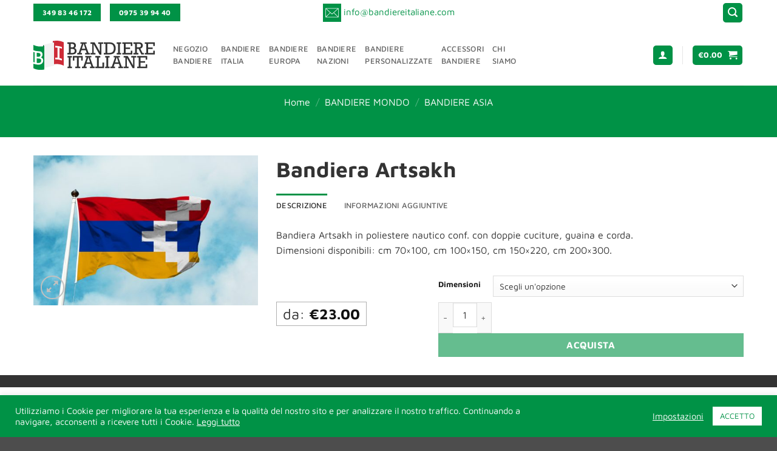

--- FILE ---
content_type: text/html; charset=UTF-8
request_url: https://www.bandiereitaliane.com/bandiera-artsakh/
body_size: 36129
content:
<!DOCTYPE html>
<html lang="it-IT" class="loading-site no-js">
<head>
	<meta charset="UTF-8" />
	<link rel="profile" href="http://gmpg.org/xfn/11" />
	<link rel="pingback" href="" />

	<script>(function(html){html.className = html.className.replace(/\bno-js\b/,'js')})(document.documentElement);</script>
<meta name='robots' content='index, follow, max-image-preview:large, max-snippet:-1, max-video-preview:-1' />
<meta name="viewport" content="width=device-width, initial-scale=1" />
	<!-- This site is optimized with the Yoast SEO plugin v26.6 - https://yoast.com/wordpress/plugins/seo/ -->
	<title>Bandiera Artsakh - Bandiere Italiane</title>
	<link rel="canonical" href="https://www.bandiereitaliane.com/bandiera-artsakh/" />
	<meta property="og:locale" content="it_IT" />
	<meta property="og:type" content="article" />
	<meta property="og:title" content="Bandiera Artsakh - Bandiere Italiane" />
	<meta property="og:description" content="Bandiera Artsakh in poliestere nautico conf. con doppie cuciture, guaina e corda. Dimensioni disponibili: cm 70&#215;100, cm 100&#215;150, cm 150&#215;220, cm 200&#215;300." />
	<meta property="og:url" content="https://www.bandiereitaliane.com/bandiera-artsakh/" />
	<meta property="og:site_name" content="Bandiere Italiane" />
	<meta property="article:modified_time" content="2022-02-22T10:45:38+00:00" />
	<meta property="og:image" content="https://www.bandiereitaliane.com/wp-content/uploads/2022/02/as.jpg" />
	<meta property="og:image:width" content="1408" />
	<meta property="og:image:height" content="940" />
	<meta property="og:image:type" content="image/jpeg" />
	<meta name="twitter:card" content="summary_large_image" />
	<script type="application/ld+json" class="yoast-schema-graph">{"@context":"https://schema.org","@graph":[{"@type":"WebPage","@id":"https://www.bandiereitaliane.com/bandiera-artsakh/","url":"https://www.bandiereitaliane.com/bandiera-artsakh/","name":"Bandiera Artsakh - Bandiere Italiane","isPartOf":{"@id":"https://www.bandiereitaliane.com/#website"},"primaryImageOfPage":{"@id":"https://www.bandiereitaliane.com/bandiera-artsakh/#primaryimage"},"image":{"@id":"https://www.bandiereitaliane.com/bandiera-artsakh/#primaryimage"},"thumbnailUrl":"https://www.bandiereitaliane.com/wp-content/uploads/2022/02/as.jpg","datePublished":"2022-02-22T10:38:26+00:00","dateModified":"2022-02-22T10:45:38+00:00","breadcrumb":{"@id":"https://www.bandiereitaliane.com/bandiera-artsakh/#breadcrumb"},"inLanguage":"it-IT","potentialAction":[{"@type":"ReadAction","target":["https://www.bandiereitaliane.com/bandiera-artsakh/"]}]},{"@type":"ImageObject","inLanguage":"it-IT","@id":"https://www.bandiereitaliane.com/bandiera-artsakh/#primaryimage","url":"https://www.bandiereitaliane.com/wp-content/uploads/2022/02/as.jpg","contentUrl":"https://www.bandiereitaliane.com/wp-content/uploads/2022/02/as.jpg","width":1408,"height":940},{"@type":"BreadcrumbList","@id":"https://www.bandiereitaliane.com/bandiera-artsakh/#breadcrumb","itemListElement":[{"@type":"ListItem","position":1,"name":"Home","item":"https://www.bandiereitaliane.com/"},{"@type":"ListItem","position":2,"name":"Shop","item":"https://www.bandiereitaliane.com/shop/"},{"@type":"ListItem","position":3,"name":"Bandiera Artsakh"}]},{"@type":"WebSite","@id":"https://www.bandiereitaliane.com/#website","url":"https://www.bandiereitaliane.com/","name":"Bandiere Italiane","description":"Bandiere italiane e da tutto il mondo","potentialAction":[{"@type":"SearchAction","target":{"@type":"EntryPoint","urlTemplate":"https://www.bandiereitaliane.com/?s={search_term_string}"},"query-input":{"@type":"PropertyValueSpecification","valueRequired":true,"valueName":"search_term_string"}}],"inLanguage":"it-IT"}]}</script>
	<!-- / Yoast SEO plugin. -->


<link rel='dns-prefetch' href='//www.googletagmanager.com' />
<link rel='prefetch' href='https://www.bandiereitaliane.com/wp-content/themes/flatsome/assets/js/flatsome.js?ver=e2eddd6c228105dac048' />
<link rel='prefetch' href='https://www.bandiereitaliane.com/wp-content/themes/flatsome/assets/js/chunk.slider.js?ver=3.20.3' />
<link rel='prefetch' href='https://www.bandiereitaliane.com/wp-content/themes/flatsome/assets/js/chunk.popups.js?ver=3.20.3' />
<link rel='prefetch' href='https://www.bandiereitaliane.com/wp-content/themes/flatsome/assets/js/chunk.tooltips.js?ver=3.20.3' />
<link rel='prefetch' href='https://www.bandiereitaliane.com/wp-content/themes/flatsome/assets/js/woocommerce.js?ver=1c9be63d628ff7c3ff4c' />
<link rel="alternate" title="oEmbed (JSON)" type="application/json+oembed" href="https://www.bandiereitaliane.com/wp-json/oembed/1.0/embed?url=https%3A%2F%2Fwww.bandiereitaliane.com%2Fbandiera-artsakh%2F" />
<link rel="alternate" title="oEmbed (XML)" type="text/xml+oembed" href="https://www.bandiereitaliane.com/wp-json/oembed/1.0/embed?url=https%3A%2F%2Fwww.bandiereitaliane.com%2Fbandiera-artsakh%2F&#038;format=xml" />
<style id='wp-img-auto-sizes-contain-inline-css' type='text/css'>
img:is([sizes=auto i],[sizes^="auto," i]){contain-intrinsic-size:3000px 1500px}
/*# sourceURL=wp-img-auto-sizes-contain-inline-css */
</style>
<link rel='stylesheet' id='sgr-css' href='https://www.bandiereitaliane.com/wp-content/plugins/simple-google-recaptcha/sgr.css?ver=1667925886' type='text/css' media='all' />
<link rel='stylesheet' id='contact-form-7-css' href='https://www.bandiereitaliane.com/wp-content/plugins/contact-form-7/includes/css/styles.css?ver=6.1.4' type='text/css' media='all' />
<link rel='stylesheet' id='cookie-law-info-css' href='https://www.bandiereitaliane.com/wp-content/plugins/cookie-law-info/legacy/public/css/cookie-law-info-public.css?ver=3.3.8' type='text/css' media='all' />
<link rel='stylesheet' id='cookie-law-info-gdpr-css' href='https://www.bandiereitaliane.com/wp-content/plugins/cookie-law-info/legacy/public/css/cookie-law-info-gdpr.css?ver=3.3.8' type='text/css' media='all' />
<link rel='stylesheet' id='min-and-max-quantity-for-woocommerce-css' href='https://www.bandiereitaliane.com/wp-content/plugins/min-and-max-quantity-for-woocommerce/public/css/mmqw-for-woocommerce-public.css?ver=2.1.1' type='text/css' media='all' />
<link rel='stylesheet' id='photoswipe-css' href='https://www.bandiereitaliane.com/wp-content/plugins/woocommerce/assets/css/photoswipe/photoswipe.min.css?ver=10.4.2' type='text/css' media='all' />
<link rel='stylesheet' id='photoswipe-default-skin-css' href='https://www.bandiereitaliane.com/wp-content/plugins/woocommerce/assets/css/photoswipe/default-skin/default-skin.min.css?ver=10.4.2' type='text/css' media='all' />
<style id='woocommerce-inline-inline-css' type='text/css'>
.woocommerce form .form-row .required { visibility: visible; }
/*# sourceURL=woocommerce-inline-inline-css */
</style>
<link rel='stylesheet' id='wpcf7-redirect-script-frontend-css' href='https://www.bandiereitaliane.com/wp-content/plugins/wpcf7-redirect/build/assets/frontend-script.css?ver=2c532d7e2be36f6af233' type='text/css' media='all' />
<link rel='stylesheet' id='flatsome-main-css' href='https://www.bandiereitaliane.com/wp-content/themes/flatsome/assets/css/flatsome.css?ver=3.20.3' type='text/css' media='all' />
<style id='flatsome-main-inline-css' type='text/css'>
@font-face {
				font-family: "fl-icons";
				font-display: block;
				src: url(https://www.bandiereitaliane.com/wp-content/themes/flatsome/assets/css/icons/fl-icons.eot?v=3.20.3);
				src:
					url(https://www.bandiereitaliane.com/wp-content/themes/flatsome/assets/css/icons/fl-icons.eot#iefix?v=3.20.3) format("embedded-opentype"),
					url(https://www.bandiereitaliane.com/wp-content/themes/flatsome/assets/css/icons/fl-icons.woff2?v=3.20.3) format("woff2"),
					url(https://www.bandiereitaliane.com/wp-content/themes/flatsome/assets/css/icons/fl-icons.ttf?v=3.20.3) format("truetype"),
					url(https://www.bandiereitaliane.com/wp-content/themes/flatsome/assets/css/icons/fl-icons.woff?v=3.20.3) format("woff"),
					url(https://www.bandiereitaliane.com/wp-content/themes/flatsome/assets/css/icons/fl-icons.svg?v=3.20.3#fl-icons) format("svg");
			}
/*# sourceURL=flatsome-main-inline-css */
</style>
<link rel='stylesheet' id='flatsome-shop-css' href='https://www.bandiereitaliane.com/wp-content/themes/flatsome/assets/css/flatsome-shop.css?ver=3.20.3' type='text/css' media='all' />
<script type="text/javascript" id="sgr-js-extra">
/* <![CDATA[ */
var sgr = {"sgr_site_key":"6Le1vXwaAAAAAB8gh7xsyXq3akuUigc5Lsx9NYMI"};
//# sourceURL=sgr-js-extra
/* ]]> */
</script>
<script type="text/javascript" src="https://www.bandiereitaliane.com/wp-content/plugins/simple-google-recaptcha/sgr.js?ver=1667925886" id="sgr-js"></script>
<script type="text/javascript" src="https://www.bandiereitaliane.com/wp-includes/js/jquery/jquery.min.js?ver=3.7.1" id="jquery-core-js"></script>
<script type="text/javascript" id="cookie-law-info-js-extra">
/* <![CDATA[ */
var Cli_Data = {"nn_cookie_ids":[],"cookielist":[],"non_necessary_cookies":[],"ccpaEnabled":"","ccpaRegionBased":"","ccpaBarEnabled":"","strictlyEnabled":["necessary","obligatoire"],"ccpaType":"gdpr","js_blocking":"1","custom_integration":"","triggerDomRefresh":"","secure_cookies":""};
var cli_cookiebar_settings = {"animate_speed_hide":"500","animate_speed_show":"500","background":"#009246","border":"#b1a6a6c2","border_on":"","button_1_button_colour":"#ffffff","button_1_button_hover":"#cccccc","button_1_link_colour":"#009246","button_1_as_button":"1","button_1_new_win":"","button_2_button_colour":"#333","button_2_button_hover":"#292929","button_2_link_colour":"#ffffff","button_2_as_button":"","button_2_hidebar":"","button_3_button_colour":"#333333","button_3_button_hover":"#292929","button_3_link_colour":"#fff","button_3_as_button":"1","button_3_new_win":"","button_4_button_colour":"#000","button_4_button_hover":"#000000","button_4_link_colour":"#ffffff","button_4_as_button":"","button_7_button_colour":"#61a229","button_7_button_hover":"#4e8221","button_7_link_colour":"#fff","button_7_as_button":"1","button_7_new_win":"","font_family":"inherit","header_fix":"","notify_animate_hide":"1","notify_animate_show":"","notify_div_id":"#cookie-law-info-bar","notify_position_horizontal":"right","notify_position_vertical":"bottom","scroll_close":"","scroll_close_reload":"","accept_close_reload":"","reject_close_reload":"","showagain_tab":"1","showagain_background":"#fff","showagain_border":"#000","showagain_div_id":"#cookie-law-info-again","showagain_x_position":"100px","text":"#ffffff","show_once_yn":"","show_once":"10000","logging_on":"","as_popup":"","popup_overlay":"1","bar_heading_text":"","cookie_bar_as":"banner","popup_showagain_position":"bottom-right","widget_position":"left"};
var log_object = {"ajax_url":"https://www.bandiereitaliane.com/wp-admin/admin-ajax.php"};
//# sourceURL=cookie-law-info-js-extra
/* ]]> */
</script>
<script type="text/javascript" src="https://www.bandiereitaliane.com/wp-content/plugins/cookie-law-info/legacy/public/js/cookie-law-info-public.js?ver=3.3.8" id="cookie-law-info-js"></script>
<script type="text/javascript" id="min-and-max-quantity-for-woocommerce-js-extra">
/* <![CDATA[ */
var mmqw_plugin_vars = {"one_quantity":"Quantity: ","change_qty_html":"1"};
//# sourceURL=min-and-max-quantity-for-woocommerce-js-extra
/* ]]> */
</script>
<script type="text/javascript" src="https://www.bandiereitaliane.com/wp-content/plugins/min-and-max-quantity-for-woocommerce/public/js/mmqw-for-woocommerce-public.js?ver=2.1.1" id="min-and-max-quantity-for-woocommerce-js"></script>
<script type="text/javascript" src="https://www.bandiereitaliane.com/wp-content/plugins/woocommerce/assets/js/jquery-blockui/jquery.blockUI.min.js?ver=2.7.0-wc.10.4.2" id="wc-jquery-blockui-js" data-wp-strategy="defer"></script>
<script type="text/javascript" src="https://www.bandiereitaliane.com/wp-content/plugins/woocommerce/assets/js/js-cookie/js.cookie.min.js?ver=2.1.4-wc.10.4.2" id="wc-js-cookie-js" data-wp-strategy="defer"></script>
<script type="text/javascript" id="woocommerce-js-extra">
/* <![CDATA[ */
var woocommerce_params = {"ajax_url":"/wp-admin/admin-ajax.php","wc_ajax_url":"/?wc-ajax=%%endpoint%%","i18n_password_show":"Mostra password","i18n_password_hide":"Nascondi password"};
//# sourceURL=woocommerce-js-extra
/* ]]> */
</script>
<script type="text/javascript" src="https://www.bandiereitaliane.com/wp-content/plugins/woocommerce/assets/js/frontend/woocommerce.min.js?ver=10.4.2" id="woocommerce-js" data-wp-strategy="defer"></script>
<script type="text/javascript" id="wc-country-select-js-extra">
/* <![CDATA[ */
var wc_country_select_params = {"countries":"{\"IT\":{\"AG\":\"Agrigento\",\"AL\":\"Alessandria\",\"AN\":\"Ancona\",\"AO\":\"Aosta\",\"AR\":\"Arezzo\",\"AP\":\"Ascoli Piceno\",\"AT\":\"Asti\",\"AV\":\"Avellino\",\"BA\":\"Bari\",\"BT\":\"Barletta-Andria-Trani\",\"BL\":\"Belluno\",\"BN\":\"Benevento\",\"BG\":\"Bergamo\",\"BI\":\"Biella\",\"BO\":\"Bologna\",\"BZ\":\"Bolzano\",\"BS\":\"Brescia\",\"BR\":\"Brindisi\",\"CA\":\"Cagliari\",\"CL\":\"Caltanissetta\",\"CB\":\"Campobasso\",\"CE\":\"Caserta\",\"CT\":\"Catania\",\"CZ\":\"Catanzaro\",\"CH\":\"Chieti\",\"CO\":\"Como\",\"CS\":\"Cosenza\",\"CR\":\"Cremona\",\"KR\":\"Crotone\",\"CN\":\"Cuneo\",\"EN\":\"Enna\",\"FM\":\"Fermo\",\"FE\":\"Ferrara\",\"FI\":\"Firenze\",\"FG\":\"Foggia\",\"FC\":\"Forl\\u00ec-Cesena\",\"FR\":\"Frosinone\",\"GE\":\"Genova\",\"GO\":\"Gorizia\",\"GR\":\"Grosseto\",\"IM\":\"Imperia\",\"IS\":\"Isernia\",\"SP\":\"La Spezia\",\"AQ\":\"L'Aquila\",\"LT\":\"Latina\",\"LE\":\"Lecce\",\"LC\":\"Lecco\",\"LI\":\"Livorno\",\"LO\":\"Lodi\",\"LU\":\"Lucca\",\"MC\":\"Macerata\",\"MN\":\"Mantova\",\"MS\":\"Massa-Carrara\",\"MT\":\"Matera\",\"ME\":\"Messina\",\"MI\":\"Milano\",\"MO\":\"Modena\",\"MB\":\"Monza e della Brianza\",\"NA\":\"Napoli\",\"NO\":\"Novara\",\"NU\":\"Nuoro\",\"OR\":\"Oristano\",\"PD\":\"Padova\",\"PA\":\"Palermo\",\"PR\":\"Parma\",\"PV\":\"Pavia\",\"PG\":\"Perugia\",\"PU\":\"Pesaro e Urbino\",\"PE\":\"Pescara\",\"PC\":\"Piacenza\",\"PI\":\"Pisa\",\"PT\":\"Pistoia\",\"PN\":\"Pordenone\",\"PZ\":\"Potenza\",\"PO\":\"Prato\",\"RG\":\"Ragusa\",\"RA\":\"Ravenna\",\"RC\":\"Reggio Calabria\",\"RE\":\"Reggio Emilia\",\"RI\":\"Rieti\",\"RN\":\"Rimini\",\"RM\":\"Roma\",\"RO\":\"Rovigo\",\"SA\":\"Salerno\",\"SS\":\"Sassari\",\"SV\":\"Savona\",\"SI\":\"Siena\",\"SR\":\"Siracusa\",\"SO\":\"Sondrio\",\"SU\":\"Sud Sardegna\",\"TA\":\"Taranto\",\"TE\":\"Teramo\",\"TR\":\"Terni\",\"TO\":\"Torino\",\"TP\":\"Trapani\",\"TN\":\"Trento\",\"TV\":\"Treviso\",\"TS\":\"Trieste\",\"UD\":\"Udine\",\"VA\":\"Varese\",\"VE\":\"Venezia\",\"VB\":\"Verbano-Cusio-Ossola\",\"VC\":\"Vercelli\",\"VR\":\"Verona\",\"VV\":\"Vibo Valentia\",\"VI\":\"Vicenza\",\"VT\":\"Viterbo\"}}","i18n_select_state_text":"Seleziona un'opzione\u2026","i18n_no_matches":"Nessun riscontro trovato","i18n_ajax_error":"Caricamento fallito","i18n_input_too_short_1":"Inserisci 1 o pi\u00f9 caratteri","i18n_input_too_short_n":"Inserisci %qty% o pi\u00f9 caratteri","i18n_input_too_long_1":"Elimina 1 carattere","i18n_input_too_long_n":"Elimina %qty% caratteri","i18n_selection_too_long_1":"Puoi selezionare solo 1 articolo","i18n_selection_too_long_n":"Puoi selezionare solo %qty% articoli","i18n_load_more":"Caricamento altri risultati\u2026","i18n_searching":"Sto cercando\u2026"};
//# sourceURL=wc-country-select-js-extra
/* ]]> */
</script>
<script type="text/javascript" src="https://www.bandiereitaliane.com/wp-content/plugins/woocommerce/assets/js/frontend/country-select.min.js?ver=10.4.2" id="wc-country-select-js" data-wp-strategy="defer"></script>
<script type="text/javascript" id="wc-address-i18n-js-extra">
/* <![CDATA[ */
var wc_address_i18n_params = {"locale":"{\"IT\":{\"postcode\":{\"priority\":65},\"state\":{\"required\":true,\"label\":\"Provincia\"}},\"default\":{\"first_name\":{\"label\":\"Nome\",\"required\":true,\"class\":[\"form-row-first\"],\"autocomplete\":\"given-name\",\"priority\":10},\"last_name\":{\"label\":\"Cognome\",\"required\":true,\"class\":[\"form-row-last\"],\"autocomplete\":\"family-name\",\"priority\":20},\"company\":{\"label\":\"Nome della societ\\u00e0\",\"class\":[\"form-row-wide\"],\"autocomplete\":\"organization\",\"priority\":30,\"required\":false},\"country\":{\"type\":\"country\",\"label\":\"Paese/regione\",\"required\":true,\"class\":[\"form-row-wide\",\"address-field\",\"update_totals_on_change\"],\"autocomplete\":\"country\",\"priority\":40},\"address_1\":{\"label\":\"Via e numero\",\"placeholder\":\"Via/Piazza e Numero Civico\",\"required\":true,\"class\":[\"address-field\",\"form-row-first\"],\"autocomplete\":\"address-line1\",\"priority\":50},\"address_2\":{\"label\":\"Appartamento, suite, unit\\u00e0, ecc.\",\"label_class\":[],\"placeholder\":\"Appartamento, suite, unit\\u00e0, ecc. (facoltativo)\",\"class\":[\"address-field\",\"form-row-last\"],\"autocomplete\":\"address-line2\",\"priority\":60,\"required\":false},\"city\":{\"label\":\"Citt\\u00e0\",\"required\":true,\"class\":[\"form-row-wide\",\"address-field\"],\"autocomplete\":\"address-level2\",\"priority\":70},\"state\":{\"type\":\"state\",\"label\":\"Provincia\",\"required\":true,\"class\":[\"form-row-wide\",\"address-field\"],\"validate\":[\"state\"],\"autocomplete\":\"address-level1\",\"priority\":80},\"postcode\":{\"label\":\"C.A.P.\",\"required\":true,\"class\":[\"form-row-wide\",\"address-field\"],\"validate\":[\"postcode\"],\"autocomplete\":\"postal-code\",\"priority\":90}}}","locale_fields":"{\"address_1\":\"#billing_address_1_field, #shipping_address_1_field\",\"address_2\":\"#billing_address_2_field, #shipping_address_2_field\",\"state\":\"#billing_state_field, #shipping_state_field, #calc_shipping_state_field\",\"postcode\":\"#billing_postcode_field, #shipping_postcode_field, #calc_shipping_postcode_field\",\"city\":\"#billing_city_field, #shipping_city_field, #calc_shipping_city_field\"}","i18n_required_text":"obbligatorio","i18n_optional_text":"facoltativo"};
//# sourceURL=wc-address-i18n-js-extra
/* ]]> */
</script>
<script type="text/javascript" src="https://www.bandiereitaliane.com/wp-content/plugins/woocommerce/assets/js/frontend/address-i18n.min.js?ver=10.4.2" id="wc-address-i18n-js" data-wp-strategy="defer"></script>
<script type="text/javascript" id="wc-add-to-cart-js-extra">
/* <![CDATA[ */
var wc_add_to_cart_params = {"ajax_url":"/wp-admin/admin-ajax.php","wc_ajax_url":"/?wc-ajax=%%endpoint%%","i18n_view_cart":"Visualizza carrello","cart_url":"https://www.bandiereitaliane.com/cart/","is_cart":"","cart_redirect_after_add":"no"};
//# sourceURL=wc-add-to-cart-js-extra
/* ]]> */
</script>
<script type="text/javascript" src="https://www.bandiereitaliane.com/wp-content/plugins/woocommerce/assets/js/frontend/add-to-cart.min.js?ver=10.4.2" id="wc-add-to-cart-js" defer="defer" data-wp-strategy="defer"></script>
<script type="text/javascript" src="https://www.bandiereitaliane.com/wp-content/plugins/woocommerce/assets/js/photoswipe/photoswipe.min.js?ver=4.1.1-wc.10.4.2" id="wc-photoswipe-js" defer="defer" data-wp-strategy="defer"></script>
<script type="text/javascript" src="https://www.bandiereitaliane.com/wp-content/plugins/woocommerce/assets/js/photoswipe/photoswipe-ui-default.min.js?ver=4.1.1-wc.10.4.2" id="wc-photoswipe-ui-default-js" defer="defer" data-wp-strategy="defer"></script>
<script type="text/javascript" id="wc-single-product-js-extra">
/* <![CDATA[ */
var wc_single_product_params = {"i18n_required_rating_text":"Seleziona una valutazione","i18n_rating_options":["1 stella su 5","2 stelle su 5","3 stelle su 5","4 stelle su 5","5 stelle su 5"],"i18n_product_gallery_trigger_text":"Visualizza la galleria di immagini a schermo intero","review_rating_required":"yes","flexslider":{"rtl":false,"animation":"slide","smoothHeight":true,"directionNav":false,"controlNav":"thumbnails","slideshow":false,"animationSpeed":500,"animationLoop":false,"allowOneSlide":false},"zoom_enabled":"","zoom_options":[],"photoswipe_enabled":"1","photoswipe_options":{"shareEl":false,"closeOnScroll":false,"history":false,"hideAnimationDuration":0,"showAnimationDuration":0},"flexslider_enabled":""};
//# sourceURL=wc-single-product-js-extra
/* ]]> */
</script>
<script type="text/javascript" src="https://www.bandiereitaliane.com/wp-content/plugins/woocommerce/assets/js/frontend/single-product.min.js?ver=10.4.2" id="wc-single-product-js" defer="defer" data-wp-strategy="defer"></script>

<!-- Snippet del tag Google (gtag.js) aggiunto da Site Kit -->
<!-- Snippet Google Analytics aggiunto da Site Kit -->
<script type="text/javascript" src="https://www.googletagmanager.com/gtag/js?id=G-JFZD6X4TH3" id="google_gtagjs-js" async></script>
<script type="text/javascript" id="google_gtagjs-js-after">
/* <![CDATA[ */
window.dataLayer = window.dataLayer || [];function gtag(){dataLayer.push(arguments);}
gtag("set","linker",{"domains":["www.bandiereitaliane.com"]});
gtag("js", new Date());
gtag("set", "developer_id.dZTNiMT", true);
gtag("config", "G-JFZD6X4TH3");
 window._googlesitekit = window._googlesitekit || {}; window._googlesitekit.throttledEvents = []; window._googlesitekit.gtagEvent = (name, data) => { var key = JSON.stringify( { name, data } ); if ( !! window._googlesitekit.throttledEvents[ key ] ) { return; } window._googlesitekit.throttledEvents[ key ] = true; setTimeout( () => { delete window._googlesitekit.throttledEvents[ key ]; }, 5 ); gtag( "event", name, { ...data, event_source: "site-kit" } ); }; 
//# sourceURL=google_gtagjs-js-after
/* ]]> */
</script>
<link rel="https://api.w.org/" href="https://www.bandiereitaliane.com/wp-json/" /><link rel="alternate" title="JSON" type="application/json" href="https://www.bandiereitaliane.com/wp-json/wp/v2/product/2798" /><meta name="generator" content="WordPress 6.9" />
<meta name="generator" content="WooCommerce 10.4.2" />
<link rel='shortlink' href='https://www.bandiereitaliane.com/?p=2798' />
<!-- start Simple Custom CSS and JS -->
<script type="text/javascript">
jQuery(document).ready(function() {
 jQuery('div.campagna-prodotto-galleria').each(function() {
      jQuery(this).insertAfter( '.titolo-galleria' );
      });
});</script>
<!-- end Simple Custom CSS and JS -->
<!-- start Simple Custom CSS and JS -->
<!-- Global site tag (gtag.js) - Google Analytics -->
<script async src="https://www.googletagmanager.com/gtag/js?id=G-JFZD6X4TH3"></script>
<script>
  window.dataLayer = window.dataLayer || [];
  function gtag(){dataLayer.push(arguments);}
  gtag('js', new Date());

  gtag('config', 'G-JFZD6X4TH3');
</script><!-- end Simple Custom CSS and JS -->
<!-- start Simple Custom CSS and JS -->
<style type="text/css">
a[href="https://www.slashto.com/"] {
    text-transform: lowercase!important;
}

/* START STYLE */
.text-brown {
   color: #009246!important;
}
.text-dark {
   color: #333333!important;
}
.text-white {
   color: #fff!important;
}
.trasparent-bg {
    background-color: rgba(255,255,255,0.7);
}
.font-medium {
    font-weight: 500;
}
.font-bold {
    font-weight: bold;
}
.font-italic {
    font-style: italic;
}
.font-125 {
    font-size: 125%;
    line-height: 110%;
}
.font-150 {
    font-size: 150%;
    line-height: 110%;
}
.font-175 {
    font-size: 175%;
    line-height: 110%;
}
.font-200 {
    font-size: 200%;
    line-height: 110%;
}
.font-250 {
    font-size: 250%;
    line-height: 110%;
}
.font-300 {
    font-size: 300%;
    line-height: 110%;
}
.font-400 {
    font-size: 400%;
    line-height: 110%;
}
.mt0 {
    margin-top: 0!important;
}
.mb0 {
    margin-bottom: 0!important;
}
.mb05 {
    margin-bottom: 0.5em;
}
.pb0 {
    padding-bottom: 0!important;
}
.pb20 {
    padding-bottom: 20px!important;
}
.pb30 {
    padding-bottom: 30px!important;
}
.pl20 {
    padding: 0 20%;
}
.pt0 {
    padding-top: 0!important;
}
.pt30 {
    padding: 30px 0 0;
}
.center {
    margin: 0 auto!important;
}
.galleria-immagini img {
    width: auto;
}
.padding-shadow {
    padding: 20px!important;
    box-shadow: 0px 30px 40px 0px rgba(0,0,0,0.2);
}
.padding-col .col {
    padding: 10px!important;
}
.padding-col .colonna5{
    padding: 15px!important;
}
button.single_add_to_cart_button.button.alt {
    background: #009246;
}
.single-product h3.product-section-title {
    display: none;
}
.single-product .product-section {
    border-top: none;
}
.correlati-title h2 span {
    text-transform: inherit;
    font-weight: 500;
    font-size: 125%;
    padding-top: 40px;
}
.price-wrapper {
    border: 1px solid #b0b0b0;
    padding: 7px 10px;
    display: inline-block;
}
p.price.product-page-price {
    margin: 0;
    font-size: 150%;
}
form.cart, button.single_add_to_cart_button.button.alt {
    margin: 0;
}
.product-small.box .add-to-cart-button {
    display: inline-block;
    height: 30px!important;
    float: right;
}
.product-small.box .add-to-cart-button a {
    margin: 0!important;
    height: 30px!important;
}
div#cookie-law-info-bar {
    z-index: 999999999999;
}
.single_variation_wrap bdi {
    font-size: 250%;
}
.text-red {
    color: #ce2b37;
}
.landing-text li:before {
    content: "\2022";
    color: #009246;
    font-weight: bold;
    display: inline-block;
    width: 1em;
    margin-left: -1em;
}
.landing-text li {
    margin-bottom: 5px;
}
.landing-text input.wpcf7-form-control.wpcf7-submit {
    min-width: 190px;
    margin-right: 0;
}
.landing-text .wpcf7 .flex-col.flex-grow {
    margin-right: 30px;
}
.wpcf7 .processing:before, .loading-spin.centered {
    display: none;
}
.wpcf7-form .processing * {
    opacity: 1;
}
/* END STYLE */

/*--------------------------------------------------------*/

/* START HEADER */
.stuck .header-main .nav > li > a {
    line-height: 20px!important;
}
/* END HEADER */

/*--------------------------------------------------------*/

/* START FOOTER */
.absolute-footer {
    display: none;
}
.contatti .button {
    width: 200px;
    margin: 0 0 25px 0;
}
.bordi {
    border-right: 1px solid #fff;
}
#footer input::placeholder, #footer textarea::placeholder  {
    color: #333!important;
}
#footer input {
    background: #fff;
    box-shadow: none;
    border: none;
    text-align: center;
    height: 30px;
    margin-bottom: 0;
    color: #333;
}
#footer textarea {
    background: #fff;
    box-shadow: none;
    border: none;
    text-align: center;
    margin-bottom: 0;
    color: #333;
    min-height: auto;
    height: auto;
}
#footer .wpcf7 .col {
    padding: 0 7.5px 15px;
}
#footer input[type='submit'] {
    background: #009246;
    margin: 0;
    width: 100%;
    height: 100%;
}
#footer .wpcf7-acceptance input {
    height: auto;
}
#footer .wpcf7-form-control-wrap.gdpr {
    font-size: 90%;
}
#footer .wpcf7-form-control-wrap.gdpr label {
    font-weight: 100;
}
.icone-contatti .icon-box {
    display: inline-block;
    position: relative;
    width: auto;
    padding: 7px;
}
/* END FOOTER */

/*--------------------------------------------------------*/

/* START HOME */
/*.intro-home .bg.section-bg {
    background-size: contain!important;
}*/
.home4cat .title-cat .box-text {
    padding: 15px 25%;
}
.home4cat>.section-content>.row>.col:nth-child(1) .title-cat .box-text {
    padding: 15px 32%;
}
.home4cat .title-cat h5 {
    color: #333;
    margin: 0;
    font-weight: 500;
}
.servizi .icon-inner {
    height: 100px;
}
/* END HOME */

/*--------------------------------------------------------*/

/* START WOOCOMMERCE */
.campagna-breadcrumbs nav.woocommerce-breadcrumb.breadcrumbs a {
    text-transform: capitalize!important;
}
.campagna-prodotti ul.tabs.wc-tabs.product-tabs.small-nav-collapse.nav.nav-uppercase.nav-line.nav-left {
    display: none;
}
.campagna-whatsapp {
    background-color: #8cc63f!important;
    border: none;
}
.campagna-whatsapp i {
    position: absolute;
    left: 10px;
    top: 50%;
    transform: translate(0, -50%);
    margin: 0!important;
}
.campagna-whatsapp i:before {
    content: url(https://www.bandiereitaliane.com/wp-content/uploads/2022/04/icon-campagna-whatsapp.svg);
    width: 30px;
    height: 30px;
    display: block;
}
.campagna-phone {
    background-color: #0071bc!important;
    border: none;
}
.campagna-phone i {
    position: absolute;
    left: 10px;
    top: 50%;
    transform: translate(0, -50%);
    margin: 0!important;
}
.campagna-phone i:before {
    content: url(https://www.bandiereitaliane.com/wp-content/uploads/2022/04/icon-campagna-phone.svg);
    width: 30px;
    height: 30px;
    display: block;
}
.prezzo-campagna button.single_add_to_cart_button.button.alt {
    width: 70%;
}
.campagna-contatti input {
    box-shadow: none;
    border: none;
	text-align: center;
    color: #333333;
	height: 46px
}
.campagna-contatti .file-902 {
	background: #fff;
    display: inline-block;
    cursor: pointer;
    width: 100%;
    height: 46px;
    border: none;
}
.campagna-contatti .file-902:before {
    content: 'Carica un file';
    display: flex;
    justify-content: center;
    align-items: center;
    align-content: center;
    height: 46px;
	color: #333333;
	font-size: 125%;
}
.campagna-contatti input[type="file"] {
    position: absolute;
    filter: alpha(opacity=0);
    opacity: 0;
    outline: none;
    cursor: inherit;
    display: block;
    color: #333333;
	font-size: 125%;
}
.campagna-contatti input[type=submit] {
    width: 100%;
    height: 46px;
	color: #ffffff;
	font-size: 125%;
}
.campagna-contatti input::placeholder {
    color: #333333;
    font-size: 125%;
	opacity: 1;
}
.campagna-contatti input:-ms-input-placeholder {
    color: #333333;
    font-size: 125%;
	opacity: 1;
}
.campagna-contatti input::-ms-input-placeholder {
    color: #333333;
    font-size: 125%;
	opacity: 1;
}
.titolo-galleria {
	padding-top: 40px;
    padding-bottom: 20px;
}
/* END WOOCOMMERCE */

/*--------------------------------------------------------*/

/* START MOBILE */
@media screen and (max-width: 894px) {
.font-200 {
    font-size: 150%;
    line-height: 110%;
}
.font-250 {
    font-size: 175%;
    line-height: 110%;
}
.font-300 {
    font-size: 200%;
    line-height: 110%;
}
.font-400 {
    font-size: 250%;
    line-height: 110%;
}
.home4cat .title-cat .box-text {
    padding: 15px!important;
}
.home4cat .title-cat .box-text h5 {
    font-size: 70%;
}
.landing-text .wpcf7 .flex-col.flex-grow {
    margin-right: 0;
}
.landing-text .wpcf7 .flex-col.ml-half {
    margin: 0;
}
.landing-text input.wpcf7-form-control.wpcf7-submit {
    min-width: 100%;
}
}
@media screen and (max-width: 767px) {
.footer-4, .footer-4 p {
    text-align: center;
}
}
@media screen and (max-width: 460px) {

}
/* END MOBILE */

/*--------------------------------------------------------*/</style>
<!-- end Simple Custom CSS and JS -->
<meta name="generator" content="Site Kit by Google 1.168.0" />	<noscript><style>.woocommerce-product-gallery{ opacity: 1 !important; }</style></noscript>
	<link rel="icon" href="https://www.bandiereitaliane.com/wp-content/uploads/2020/11/cropped-favicon-1-32x32.png" sizes="32x32" />
<link rel="icon" href="https://www.bandiereitaliane.com/wp-content/uploads/2020/11/cropped-favicon-1-192x192.png" sizes="192x192" />
<link rel="apple-touch-icon" href="https://www.bandiereitaliane.com/wp-content/uploads/2020/11/cropped-favicon-1-180x180.png" />
<meta name="msapplication-TileImage" content="https://www.bandiereitaliane.com/wp-content/uploads/2020/11/cropped-favicon-1-270x270.png" />
<style id="custom-css" type="text/css">:root {--primary-color: #009246;--fs-color-primary: #009246;--fs-color-secondary: #333333;--fs-color-success: #627D47;--fs-color-alert: #b20000;--fs-color-base: #333333;--fs-experimental-link-color: #009246;--fs-experimental-link-color-hover: #009246;}.tooltipster-base {--tooltip-color: #fff;--tooltip-bg-color: #000;}.off-canvas-right .mfp-content, .off-canvas-left .mfp-content {--drawer-width: 300px;}.off-canvas .mfp-content.off-canvas-cart {--drawer-width: 360px;}.container-width, .full-width .ubermenu-nav, .container, .row{max-width: 1200px}.row.row-collapse{max-width: 1170px}.row.row-small{max-width: 1192.5px}.row.row-large{max-width: 1230px}.header-main{height: 100px}#logo img{max-height: 100px}#logo{width:200px;}.header-bottom{min-height: 55px}.header-top{min-height: 41px}.transparent .header-main{height: 90px}.transparent #logo img{max-height: 90px}.has-transparent + .page-title:first-of-type,.has-transparent + #main > .page-title,.has-transparent + #main > div > .page-title,.has-transparent + #main .page-header-wrapper:first-of-type .page-title{padding-top: 120px;}.header.show-on-scroll,.stuck .header-main{height:70px!important}.stuck #logo img{max-height: 70px!important}.header-bottom {background-color: #f1f1f1}.stuck .header-main .nav > li > a{line-height: 50px }@media (max-width: 549px) {.header-main{height: 70px}#logo img{max-height: 70px}}.header-top{background-color:#ffffff!important;}h1,h2,h3,h4,h5,h6,.heading-font{color: #333333;}body{font-family: "Maven Pro", sans-serif;}body {font-weight: 400;font-style: normal;}.nav > li > a {font-family: "Maven Pro", sans-serif;}.mobile-sidebar-levels-2 .nav > li > ul > li > a {font-family: "Maven Pro", sans-serif;}.nav > li > a,.mobile-sidebar-levels-2 .nav > li > ul > li > a {font-weight: 500;font-style: normal;}h1,h2,h3,h4,h5,h6,.heading-font, .off-canvas-center .nav-sidebar.nav-vertical > li > a{font-family: "Maven Pro", sans-serif;}h1,h2,h3,h4,h5,h6,.heading-font,.banner h1,.banner h2 {font-weight: 700;font-style: normal;}.alt-font{font-family: "Maven Pro", sans-serif;}.alt-font {font-weight: 400!important;font-style: normal!important;}.header:not(.transparent) .top-bar-nav > li > a {color: #333333;}.header:not(.transparent) .top-bar-nav.nav > li > a:hover,.header:not(.transparent) .top-bar-nav.nav > li.active > a,.header:not(.transparent) .top-bar-nav.nav > li.current > a,.header:not(.transparent) .top-bar-nav.nav > li > a.active,.header:not(.transparent) .top-bar-nav.nav > li > a.current{color: #333333;}.top-bar-nav.nav-line-bottom > li > a:before,.top-bar-nav.nav-line-grow > li > a:before,.top-bar-nav.nav-line > li > a:before,.top-bar-nav.nav-box > li > a:hover,.top-bar-nav.nav-box > li.active > a,.top-bar-nav.nav-pills > li > a:hover,.top-bar-nav.nav-pills > li.active > a{color:#FFF!important;background-color: #333333;}.has-equal-box-heights .box-image {padding-top: 100%;}.shop-page-title.featured-title .title-bg{ background-image: url(https://www.bandiereitaliane.com/wp-content/uploads/2022/02/as.jpg)!important;}@media screen and (min-width: 550px){.products .box-vertical .box-image{min-width: 247px!important;width: 247px!important;}}.nav-vertical-fly-out > li + li {border-top-width: 1px; border-top-style: solid;}.label-new.menu-item > a:after{content:"Nuovo";}.label-hot.menu-item > a:after{content:"Popolare";}.label-sale.menu-item > a:after{content:"Offerta";}.label-popular.menu-item > a:after{content:"Popolare";}</style><style id="kirki-inline-styles">/* vietnamese */
@font-face {
  font-family: 'Maven Pro';
  font-style: normal;
  font-weight: 400;
  font-display: swap;
  src: url(https://www.bandiereitaliane.com/wp-content/fonts/maven-pro/7Au9p_AqnyWWAxW2Wk3GwmQIAFg.woff2) format('woff2');
  unicode-range: U+0102-0103, U+0110-0111, U+0128-0129, U+0168-0169, U+01A0-01A1, U+01AF-01B0, U+0300-0301, U+0303-0304, U+0308-0309, U+0323, U+0329, U+1EA0-1EF9, U+20AB;
}
/* latin-ext */
@font-face {
  font-family: 'Maven Pro';
  font-style: normal;
  font-weight: 400;
  font-display: swap;
  src: url(https://www.bandiereitaliane.com/wp-content/fonts/maven-pro/7Au9p_AqnyWWAxW2Wk3Gw2QIAFg.woff2) format('woff2');
  unicode-range: U+0100-02BA, U+02BD-02C5, U+02C7-02CC, U+02CE-02D7, U+02DD-02FF, U+0304, U+0308, U+0329, U+1D00-1DBF, U+1E00-1E9F, U+1EF2-1EFF, U+2020, U+20A0-20AB, U+20AD-20C0, U+2113, U+2C60-2C7F, U+A720-A7FF;
}
/* latin */
@font-face {
  font-family: 'Maven Pro';
  font-style: normal;
  font-weight: 400;
  font-display: swap;
  src: url(https://www.bandiereitaliane.com/wp-content/fonts/maven-pro/7Au9p_AqnyWWAxW2Wk3GzWQI.woff2) format('woff2');
  unicode-range: U+0000-00FF, U+0131, U+0152-0153, U+02BB-02BC, U+02C6, U+02DA, U+02DC, U+0304, U+0308, U+0329, U+2000-206F, U+20AC, U+2122, U+2191, U+2193, U+2212, U+2215, U+FEFF, U+FFFD;
}
/* vietnamese */
@font-face {
  font-family: 'Maven Pro';
  font-style: normal;
  font-weight: 500;
  font-display: swap;
  src: url(https://www.bandiereitaliane.com/wp-content/fonts/maven-pro/7Au9p_AqnyWWAxW2Wk3GwmQIAFg.woff2) format('woff2');
  unicode-range: U+0102-0103, U+0110-0111, U+0128-0129, U+0168-0169, U+01A0-01A1, U+01AF-01B0, U+0300-0301, U+0303-0304, U+0308-0309, U+0323, U+0329, U+1EA0-1EF9, U+20AB;
}
/* latin-ext */
@font-face {
  font-family: 'Maven Pro';
  font-style: normal;
  font-weight: 500;
  font-display: swap;
  src: url(https://www.bandiereitaliane.com/wp-content/fonts/maven-pro/7Au9p_AqnyWWAxW2Wk3Gw2QIAFg.woff2) format('woff2');
  unicode-range: U+0100-02BA, U+02BD-02C5, U+02C7-02CC, U+02CE-02D7, U+02DD-02FF, U+0304, U+0308, U+0329, U+1D00-1DBF, U+1E00-1E9F, U+1EF2-1EFF, U+2020, U+20A0-20AB, U+20AD-20C0, U+2113, U+2C60-2C7F, U+A720-A7FF;
}
/* latin */
@font-face {
  font-family: 'Maven Pro';
  font-style: normal;
  font-weight: 500;
  font-display: swap;
  src: url(https://www.bandiereitaliane.com/wp-content/fonts/maven-pro/7Au9p_AqnyWWAxW2Wk3GzWQI.woff2) format('woff2');
  unicode-range: U+0000-00FF, U+0131, U+0152-0153, U+02BB-02BC, U+02C6, U+02DA, U+02DC, U+0304, U+0308, U+0329, U+2000-206F, U+20AC, U+2122, U+2191, U+2193, U+2212, U+2215, U+FEFF, U+FFFD;
}
/* vietnamese */
@font-face {
  font-family: 'Maven Pro';
  font-style: normal;
  font-weight: 700;
  font-display: swap;
  src: url(https://www.bandiereitaliane.com/wp-content/fonts/maven-pro/7Au9p_AqnyWWAxW2Wk3GwmQIAFg.woff2) format('woff2');
  unicode-range: U+0102-0103, U+0110-0111, U+0128-0129, U+0168-0169, U+01A0-01A1, U+01AF-01B0, U+0300-0301, U+0303-0304, U+0308-0309, U+0323, U+0329, U+1EA0-1EF9, U+20AB;
}
/* latin-ext */
@font-face {
  font-family: 'Maven Pro';
  font-style: normal;
  font-weight: 700;
  font-display: swap;
  src: url(https://www.bandiereitaliane.com/wp-content/fonts/maven-pro/7Au9p_AqnyWWAxW2Wk3Gw2QIAFg.woff2) format('woff2');
  unicode-range: U+0100-02BA, U+02BD-02C5, U+02C7-02CC, U+02CE-02D7, U+02DD-02FF, U+0304, U+0308, U+0329, U+1D00-1DBF, U+1E00-1E9F, U+1EF2-1EFF, U+2020, U+20A0-20AB, U+20AD-20C0, U+2113, U+2C60-2C7F, U+A720-A7FF;
}
/* latin */
@font-face {
  font-family: 'Maven Pro';
  font-style: normal;
  font-weight: 700;
  font-display: swap;
  src: url(https://www.bandiereitaliane.com/wp-content/fonts/maven-pro/7Au9p_AqnyWWAxW2Wk3GzWQI.woff2) format('woff2');
  unicode-range: U+0000-00FF, U+0131, U+0152-0153, U+02BB-02BC, U+02C6, U+02DA, U+02DC, U+0304, U+0308, U+0329, U+2000-206F, U+20AC, U+2122, U+2191, U+2193, U+2212, U+2215, U+FEFF, U+FFFD;
}</style><link rel='stylesheet' id='wc-blocks-style-css' href='https://www.bandiereitaliane.com/wp-content/plugins/woocommerce/assets/client/blocks/wc-blocks.css?ver=wc-10.4.2' type='text/css' media='all' />
<style id='global-styles-inline-css' type='text/css'>
:root{--wp--preset--aspect-ratio--square: 1;--wp--preset--aspect-ratio--4-3: 4/3;--wp--preset--aspect-ratio--3-4: 3/4;--wp--preset--aspect-ratio--3-2: 3/2;--wp--preset--aspect-ratio--2-3: 2/3;--wp--preset--aspect-ratio--16-9: 16/9;--wp--preset--aspect-ratio--9-16: 9/16;--wp--preset--color--black: #000000;--wp--preset--color--cyan-bluish-gray: #abb8c3;--wp--preset--color--white: #ffffff;--wp--preset--color--pale-pink: #f78da7;--wp--preset--color--vivid-red: #cf2e2e;--wp--preset--color--luminous-vivid-orange: #ff6900;--wp--preset--color--luminous-vivid-amber: #fcb900;--wp--preset--color--light-green-cyan: #7bdcb5;--wp--preset--color--vivid-green-cyan: #00d084;--wp--preset--color--pale-cyan-blue: #8ed1fc;--wp--preset--color--vivid-cyan-blue: #0693e3;--wp--preset--color--vivid-purple: #9b51e0;--wp--preset--color--primary: #009246;--wp--preset--color--secondary: #333333;--wp--preset--color--success: #627D47;--wp--preset--color--alert: #b20000;--wp--preset--gradient--vivid-cyan-blue-to-vivid-purple: linear-gradient(135deg,rgb(6,147,227) 0%,rgb(155,81,224) 100%);--wp--preset--gradient--light-green-cyan-to-vivid-green-cyan: linear-gradient(135deg,rgb(122,220,180) 0%,rgb(0,208,130) 100%);--wp--preset--gradient--luminous-vivid-amber-to-luminous-vivid-orange: linear-gradient(135deg,rgb(252,185,0) 0%,rgb(255,105,0) 100%);--wp--preset--gradient--luminous-vivid-orange-to-vivid-red: linear-gradient(135deg,rgb(255,105,0) 0%,rgb(207,46,46) 100%);--wp--preset--gradient--very-light-gray-to-cyan-bluish-gray: linear-gradient(135deg,rgb(238,238,238) 0%,rgb(169,184,195) 100%);--wp--preset--gradient--cool-to-warm-spectrum: linear-gradient(135deg,rgb(74,234,220) 0%,rgb(151,120,209) 20%,rgb(207,42,186) 40%,rgb(238,44,130) 60%,rgb(251,105,98) 80%,rgb(254,248,76) 100%);--wp--preset--gradient--blush-light-purple: linear-gradient(135deg,rgb(255,206,236) 0%,rgb(152,150,240) 100%);--wp--preset--gradient--blush-bordeaux: linear-gradient(135deg,rgb(254,205,165) 0%,rgb(254,45,45) 50%,rgb(107,0,62) 100%);--wp--preset--gradient--luminous-dusk: linear-gradient(135deg,rgb(255,203,112) 0%,rgb(199,81,192) 50%,rgb(65,88,208) 100%);--wp--preset--gradient--pale-ocean: linear-gradient(135deg,rgb(255,245,203) 0%,rgb(182,227,212) 50%,rgb(51,167,181) 100%);--wp--preset--gradient--electric-grass: linear-gradient(135deg,rgb(202,248,128) 0%,rgb(113,206,126) 100%);--wp--preset--gradient--midnight: linear-gradient(135deg,rgb(2,3,129) 0%,rgb(40,116,252) 100%);--wp--preset--font-size--small: 13px;--wp--preset--font-size--medium: 20px;--wp--preset--font-size--large: 36px;--wp--preset--font-size--x-large: 42px;--wp--preset--spacing--20: 0.44rem;--wp--preset--spacing--30: 0.67rem;--wp--preset--spacing--40: 1rem;--wp--preset--spacing--50: 1.5rem;--wp--preset--spacing--60: 2.25rem;--wp--preset--spacing--70: 3.38rem;--wp--preset--spacing--80: 5.06rem;--wp--preset--shadow--natural: 6px 6px 9px rgba(0, 0, 0, 0.2);--wp--preset--shadow--deep: 12px 12px 50px rgba(0, 0, 0, 0.4);--wp--preset--shadow--sharp: 6px 6px 0px rgba(0, 0, 0, 0.2);--wp--preset--shadow--outlined: 6px 6px 0px -3px rgb(255, 255, 255), 6px 6px rgb(0, 0, 0);--wp--preset--shadow--crisp: 6px 6px 0px rgb(0, 0, 0);}:where(body) { margin: 0; }.wp-site-blocks > .alignleft { float: left; margin-right: 2em; }.wp-site-blocks > .alignright { float: right; margin-left: 2em; }.wp-site-blocks > .aligncenter { justify-content: center; margin-left: auto; margin-right: auto; }:where(.is-layout-flex){gap: 0.5em;}:where(.is-layout-grid){gap: 0.5em;}.is-layout-flow > .alignleft{float: left;margin-inline-start: 0;margin-inline-end: 2em;}.is-layout-flow > .alignright{float: right;margin-inline-start: 2em;margin-inline-end: 0;}.is-layout-flow > .aligncenter{margin-left: auto !important;margin-right: auto !important;}.is-layout-constrained > .alignleft{float: left;margin-inline-start: 0;margin-inline-end: 2em;}.is-layout-constrained > .alignright{float: right;margin-inline-start: 2em;margin-inline-end: 0;}.is-layout-constrained > .aligncenter{margin-left: auto !important;margin-right: auto !important;}.is-layout-constrained > :where(:not(.alignleft):not(.alignright):not(.alignfull)){margin-left: auto !important;margin-right: auto !important;}body .is-layout-flex{display: flex;}.is-layout-flex{flex-wrap: wrap;align-items: center;}.is-layout-flex > :is(*, div){margin: 0;}body .is-layout-grid{display: grid;}.is-layout-grid > :is(*, div){margin: 0;}body{padding-top: 0px;padding-right: 0px;padding-bottom: 0px;padding-left: 0px;}a:where(:not(.wp-element-button)){text-decoration: none;}:root :where(.wp-element-button, .wp-block-button__link){background-color: #32373c;border-width: 0;color: #fff;font-family: inherit;font-size: inherit;font-style: inherit;font-weight: inherit;letter-spacing: inherit;line-height: inherit;padding-top: calc(0.667em + 2px);padding-right: calc(1.333em + 2px);padding-bottom: calc(0.667em + 2px);padding-left: calc(1.333em + 2px);text-decoration: none;text-transform: inherit;}.has-black-color{color: var(--wp--preset--color--black) !important;}.has-cyan-bluish-gray-color{color: var(--wp--preset--color--cyan-bluish-gray) !important;}.has-white-color{color: var(--wp--preset--color--white) !important;}.has-pale-pink-color{color: var(--wp--preset--color--pale-pink) !important;}.has-vivid-red-color{color: var(--wp--preset--color--vivid-red) !important;}.has-luminous-vivid-orange-color{color: var(--wp--preset--color--luminous-vivid-orange) !important;}.has-luminous-vivid-amber-color{color: var(--wp--preset--color--luminous-vivid-amber) !important;}.has-light-green-cyan-color{color: var(--wp--preset--color--light-green-cyan) !important;}.has-vivid-green-cyan-color{color: var(--wp--preset--color--vivid-green-cyan) !important;}.has-pale-cyan-blue-color{color: var(--wp--preset--color--pale-cyan-blue) !important;}.has-vivid-cyan-blue-color{color: var(--wp--preset--color--vivid-cyan-blue) !important;}.has-vivid-purple-color{color: var(--wp--preset--color--vivid-purple) !important;}.has-primary-color{color: var(--wp--preset--color--primary) !important;}.has-secondary-color{color: var(--wp--preset--color--secondary) !important;}.has-success-color{color: var(--wp--preset--color--success) !important;}.has-alert-color{color: var(--wp--preset--color--alert) !important;}.has-black-background-color{background-color: var(--wp--preset--color--black) !important;}.has-cyan-bluish-gray-background-color{background-color: var(--wp--preset--color--cyan-bluish-gray) !important;}.has-white-background-color{background-color: var(--wp--preset--color--white) !important;}.has-pale-pink-background-color{background-color: var(--wp--preset--color--pale-pink) !important;}.has-vivid-red-background-color{background-color: var(--wp--preset--color--vivid-red) !important;}.has-luminous-vivid-orange-background-color{background-color: var(--wp--preset--color--luminous-vivid-orange) !important;}.has-luminous-vivid-amber-background-color{background-color: var(--wp--preset--color--luminous-vivid-amber) !important;}.has-light-green-cyan-background-color{background-color: var(--wp--preset--color--light-green-cyan) !important;}.has-vivid-green-cyan-background-color{background-color: var(--wp--preset--color--vivid-green-cyan) !important;}.has-pale-cyan-blue-background-color{background-color: var(--wp--preset--color--pale-cyan-blue) !important;}.has-vivid-cyan-blue-background-color{background-color: var(--wp--preset--color--vivid-cyan-blue) !important;}.has-vivid-purple-background-color{background-color: var(--wp--preset--color--vivid-purple) !important;}.has-primary-background-color{background-color: var(--wp--preset--color--primary) !important;}.has-secondary-background-color{background-color: var(--wp--preset--color--secondary) !important;}.has-success-background-color{background-color: var(--wp--preset--color--success) !important;}.has-alert-background-color{background-color: var(--wp--preset--color--alert) !important;}.has-black-border-color{border-color: var(--wp--preset--color--black) !important;}.has-cyan-bluish-gray-border-color{border-color: var(--wp--preset--color--cyan-bluish-gray) !important;}.has-white-border-color{border-color: var(--wp--preset--color--white) !important;}.has-pale-pink-border-color{border-color: var(--wp--preset--color--pale-pink) !important;}.has-vivid-red-border-color{border-color: var(--wp--preset--color--vivid-red) !important;}.has-luminous-vivid-orange-border-color{border-color: var(--wp--preset--color--luminous-vivid-orange) !important;}.has-luminous-vivid-amber-border-color{border-color: var(--wp--preset--color--luminous-vivid-amber) !important;}.has-light-green-cyan-border-color{border-color: var(--wp--preset--color--light-green-cyan) !important;}.has-vivid-green-cyan-border-color{border-color: var(--wp--preset--color--vivid-green-cyan) !important;}.has-pale-cyan-blue-border-color{border-color: var(--wp--preset--color--pale-cyan-blue) !important;}.has-vivid-cyan-blue-border-color{border-color: var(--wp--preset--color--vivid-cyan-blue) !important;}.has-vivid-purple-border-color{border-color: var(--wp--preset--color--vivid-purple) !important;}.has-primary-border-color{border-color: var(--wp--preset--color--primary) !important;}.has-secondary-border-color{border-color: var(--wp--preset--color--secondary) !important;}.has-success-border-color{border-color: var(--wp--preset--color--success) !important;}.has-alert-border-color{border-color: var(--wp--preset--color--alert) !important;}.has-vivid-cyan-blue-to-vivid-purple-gradient-background{background: var(--wp--preset--gradient--vivid-cyan-blue-to-vivid-purple) !important;}.has-light-green-cyan-to-vivid-green-cyan-gradient-background{background: var(--wp--preset--gradient--light-green-cyan-to-vivid-green-cyan) !important;}.has-luminous-vivid-amber-to-luminous-vivid-orange-gradient-background{background: var(--wp--preset--gradient--luminous-vivid-amber-to-luminous-vivid-orange) !important;}.has-luminous-vivid-orange-to-vivid-red-gradient-background{background: var(--wp--preset--gradient--luminous-vivid-orange-to-vivid-red) !important;}.has-very-light-gray-to-cyan-bluish-gray-gradient-background{background: var(--wp--preset--gradient--very-light-gray-to-cyan-bluish-gray) !important;}.has-cool-to-warm-spectrum-gradient-background{background: var(--wp--preset--gradient--cool-to-warm-spectrum) !important;}.has-blush-light-purple-gradient-background{background: var(--wp--preset--gradient--blush-light-purple) !important;}.has-blush-bordeaux-gradient-background{background: var(--wp--preset--gradient--blush-bordeaux) !important;}.has-luminous-dusk-gradient-background{background: var(--wp--preset--gradient--luminous-dusk) !important;}.has-pale-ocean-gradient-background{background: var(--wp--preset--gradient--pale-ocean) !important;}.has-electric-grass-gradient-background{background: var(--wp--preset--gradient--electric-grass) !important;}.has-midnight-gradient-background{background: var(--wp--preset--gradient--midnight) !important;}.has-small-font-size{font-size: var(--wp--preset--font-size--small) !important;}.has-medium-font-size{font-size: var(--wp--preset--font-size--medium) !important;}.has-large-font-size{font-size: var(--wp--preset--font-size--large) !important;}.has-x-large-font-size{font-size: var(--wp--preset--font-size--x-large) !important;}
/*# sourceURL=global-styles-inline-css */
</style>
<link rel='stylesheet' id='sgr_hide-css' href='https://www.bandiereitaliane.com/wp-content/plugins/simple-google-recaptcha/sgr_hide.css?ver=1667925886' type='text/css' media='all' />
</head>

<body class="wp-singular product-template-default single single-product postid-2798 wp-theme-flatsome wp-child-theme-flatsome-child theme-flatsome woocommerce woocommerce-page woocommerce-no-js lightbox nav-dropdown-has-arrow nav-dropdown-has-shadow nav-dropdown-has-border">


<a class="skip-link screen-reader-text" href="#main">Salta ai contenuti</a>

<div id="wrapper">

	
	<header id="header" class="header has-sticky sticky-jump">
		<div class="header-wrapper">
			<div id="top-bar" class="header-top hide-for-sticky flex-has-center">
    <div class="flex-row container">
      <div class="flex-col hide-for-medium flex-left">
          <ul class="nav nav-left medium-nav-center nav-small  nav-">
              <li class="html custom html_topbar_left"><p class="text-dark"><a class="button text-white" href="https://wa.me/3498346172">349 83 46 172</a>  <a class="button text-white" href="tel:0975399440">0975 39 94 40</a></p> </li>          </ul>
      </div>

      <div class="flex-col hide-for-medium flex-center">
          <ul class="nav nav-center nav-small  nav-">
              <li class="html custom html_topbar_right"><p class="font-125"><a href="mailto:info@bandiereitaliane.com" target="_blank"><img src="https://www.bandiereitaliane.com/wp-content/uploads/2020/11/icon-email.svg" class="attachment-medium size-medium" alt="" loading="lazy" height="30" width="30"></a> <a href="mailto:info@bandiereitaliane.com" target="_blank">info@bandiereitaliane.com</a></p></li>          </ul>
      </div>

      <div class="flex-col hide-for-medium flex-right">
         <ul class="nav top-bar-nav nav-right nav-small  nav-">
              <li class="header-search header-search-lightbox has-icon">
	<div class="header-button">		<a href="#search-lightbox" class="icon primary button round is-small" aria-label="Cerca" data-open="#search-lightbox" data-focus="input.search-field" role="button" aria-expanded="false" aria-haspopup="dialog" aria-controls="search-lightbox" data-flatsome-role-button><i class="icon-search" aria-hidden="true" style="font-size:16px;"></i></a>		</div>
	
	<div id="search-lightbox" class="mfp-hide dark text-center">
		<div class="searchform-wrapper ux-search-box relative form-flat is-large"><form role="search" method="get" class="searchform" action="https://www.bandiereitaliane.com/">
	<div class="flex-row relative">
						<div class="flex-col flex-grow">
			<label class="screen-reader-text" for="woocommerce-product-search-field-0">Cerca:</label>
			<input type="search" id="woocommerce-product-search-field-0" class="search-field mb-0" placeholder="Cerca un prodotto" value="" name="s" />
			<input type="hidden" name="post_type" value="product" />
					</div>
		<div class="flex-col">
			<button type="submit" value="Cerca" class="ux-search-submit submit-button secondary button  icon mb-0" aria-label="Invia">
				<i class="icon-search" aria-hidden="true"></i>			</button>
		</div>
	</div>
	<div class="live-search-results text-left z-top"></div>
</form>
</div>	</div>
</li>
          </ul>
      </div>

            <div class="flex-col show-for-medium flex-grow">
          <ul class="nav nav-center nav-small mobile-nav  nav-">
              <li class="html custom html_topbar_left"><p class="text-dark"><a class="button text-white" href="https://wa.me/3498346172">349 83 46 172</a>  <a class="button text-white" href="tel:0975399440">0975 39 94 40</a></p> </li>          </ul>
      </div>
      
    </div>
</div>
<div id="masthead" class="header-main ">
      <div class="header-inner flex-row container logo-left medium-logo-center" role="navigation">

          <!-- Logo -->
          <div id="logo" class="flex-col logo">
            
<!-- Header logo -->
<a href="https://www.bandiereitaliane.com/" title="Bandiere Italiane - Bandiere italiane e da tutto il mondo" rel="home">
		<img width="250" height="60" src="https://www.bandiereitaliane.com/wp-content/uploads/2020/11/logo-dark.svg" class="header_logo header-logo" alt="Bandiere Italiane"/><img  width="250" height="60" src="https://www.bandiereitaliane.com/wp-content/uploads/2020/11/logo-light.svg" class="header-logo-dark" alt="Bandiere Italiane"/></a>
          </div>

          <!-- Mobile Left Elements -->
          <div class="flex-col show-for-medium flex-left">
            <ul class="mobile-nav nav nav-left ">
              <li class="nav-icon has-icon">
			<a href="#" class="is-small" data-open="#main-menu" data-pos="left" data-bg="main-menu-overlay" role="button" aria-label="Menu" aria-controls="main-menu" aria-expanded="false" aria-haspopup="dialog" data-flatsome-role-button>
			<i class="icon-menu" aria-hidden="true"></i>					</a>
	</li>
            </ul>
          </div>

          <!-- Left Elements -->
          <div class="flex-col hide-for-medium flex-left
            flex-grow">
            <ul class="header-nav header-nav-main nav nav-left  nav-uppercase" >
              <li id="menu-item-139" class="menu-item menu-item-type-post_type menu-item-object-page current_page_parent menu-item-139 menu-item-design-default"><a href="https://www.bandiereitaliane.com/shop/" class="nav-top-link">Negozio</br>Bandiere</a></li>
<li id="menu-item-175" class="menu-item menu-item-type-taxonomy menu-item-object-product_cat menu-item-175 menu-item-design-default"><a href="https://www.bandiereitaliane.com/bandiere-italia/" class="nav-top-link">Bandiere</br>Italia</a></li>
<li id="menu-item-176" class="menu-item menu-item-type-taxonomy menu-item-object-product_cat menu-item-176 menu-item-design-default"><a href="https://www.bandiereitaliane.com/bandiera-europea/" class="nav-top-link">Bandiere</br>Europa</a></li>
<li id="menu-item-177" class="menu-item menu-item-type-taxonomy menu-item-object-product_cat current-product-ancestor menu-item-177 menu-item-design-default"><a href="https://www.bandiereitaliane.com/bandiere-mondo/" class="nav-top-link">Bandiere</br>Nazioni</a></li>
<li id="menu-item-2610" class="menu-item menu-item-type-post_type menu-item-object-page menu-item-2610 menu-item-design-default"><a href="https://www.bandiereitaliane.com/bandiera-personalizzata/" class="nav-top-link">Bandiere</br>Personalizzate</a></li>
<li id="menu-item-179" class="menu-item menu-item-type-taxonomy menu-item-object-product_cat menu-item-179 menu-item-design-default"><a href="https://www.bandiereitaliane.com/accessori-per-bandiere/" class="nav-top-link">Accessori</br>Bandiere</a></li>
<li id="menu-item-2415" class="menu-item menu-item-type-post_type menu-item-object-page menu-item-2415 menu-item-design-default"><a href="https://www.bandiereitaliane.com/chi-siamo/" class="nav-top-link">Chi</br>Siamo</a></li>
            </ul>
          </div>

          <!-- Right Elements -->
          <div class="flex-col hide-for-medium flex-right">
            <ul class="header-nav header-nav-main nav nav-right  nav-uppercase">
              
<li class="account-item has-icon">
<div class="header-button">
	<a href="https://www.bandiereitaliane.com/my-account/" class="nav-top-link nav-top-not-logged-in icon primary button round is-small icon primary button round is-small" title="Accedi" role="button" data-open="#login-form-popup" aria-label="Accedi" aria-controls="login-form-popup" aria-expanded="false" aria-haspopup="dialog" data-flatsome-role-button>
		<i class="icon-user" aria-hidden="true"></i>	</a>


</div>

</li>
<li class="header-divider"></li><li class="cart-item has-icon">
<div class="header-button">
<a href="https://www.bandiereitaliane.com/cart/" class="header-cart-link nav-top-link icon primary button round is-small off-canvas-toggle" title="Carrello" aria-label="Visualizza carrello" aria-expanded="false" aria-haspopup="dialog" role="button" data-open="#cart-popup" data-class="off-canvas-cart" data-pos="right" aria-controls="cart-popup" data-flatsome-role-button>

<span class="header-cart-title">
          <span class="cart-price"><span class="woocommerce-Price-amount amount"><bdi><span class="woocommerce-Price-currencySymbol">&euro;</span>0.00</bdi></span></span>
  </span>

    <i class="icon-shopping-cart" aria-hidden="true" data-icon-label="0"></i>  </a>
</div>


  <!-- Cart Sidebar Popup -->
  <div id="cart-popup" class="mfp-hide">
  <div class="cart-popup-inner inner-padding cart-popup-inner--sticky">
      <div class="cart-popup-title text-center">
          <span class="heading-font uppercase">Carrello</span>
          <div class="is-divider"></div>
      </div>
	  <div class="widget_shopping_cart">
		  <div class="widget_shopping_cart_content">
			  

	<div class="ux-mini-cart-empty flex flex-row-col text-center pt pb">
				<div class="ux-mini-cart-empty-icon">
			<svg aria-hidden="true" xmlns="http://www.w3.org/2000/svg" viewBox="0 0 17 19" style="opacity:.1;height:80px;">
				<path d="M8.5 0C6.7 0 5.3 1.2 5.3 2.7v2H2.1c-.3 0-.6.3-.7.7L0 18.2c0 .4.2.8.6.8h15.7c.4 0 .7-.3.7-.7v-.1L15.6 5.4c0-.3-.3-.6-.7-.6h-3.2v-2c0-1.6-1.4-2.8-3.2-2.8zM6.7 2.7c0-.8.8-1.4 1.8-1.4s1.8.6 1.8 1.4v2H6.7v-2zm7.5 3.4 1.3 11.5h-14L2.8 6.1h2.5v1.4c0 .4.3.7.7.7.4 0 .7-.3.7-.7V6.1h3.5v1.4c0 .4.3.7.7.7s.7-.3.7-.7V6.1h2.6z" fill-rule="evenodd" clip-rule="evenodd" fill="currentColor"></path>
			</svg>
		</div>
				<p class="woocommerce-mini-cart__empty-message empty">Nessun prodotto nel carrello.</p>
					<p class="return-to-shop">
				<a class="button primary wc-backward" href="https://www.bandiereitaliane.com/shop/">
					Ritorna al negozio				</a>
			</p>
				</div>


		  </div>
	  </div>
              </div>
  </div>

</li>
            </ul>
          </div>

          <!-- Mobile Right Elements -->
          <div class="flex-col show-for-medium flex-right">
            <ul class="mobile-nav nav nav-right ">
              <li class="cart-item has-icon">

<div class="header-button">
		<a href="https://www.bandiereitaliane.com/cart/" class="header-cart-link nav-top-link icon primary button round is-small off-canvas-toggle" title="Carrello" aria-label="Visualizza carrello" aria-expanded="false" aria-haspopup="dialog" role="button" data-open="#cart-popup" data-class="off-canvas-cart" data-pos="right" aria-controls="cart-popup" data-flatsome-role-button>

  	<i class="icon-shopping-cart" aria-hidden="true" data-icon-label="0"></i>  </a>
</div>
</li>
            </ul>
          </div>

      </div>

            <div class="container"><div class="top-divider full-width"></div></div>
      </div>

<div class="header-bg-container fill"><div class="header-bg-image fill"></div><div class="header-bg-color fill"></div></div>		</div>
	</header>

	
	<main id="main" class="">

	<div class="shop-container">

		
			<div class="container">
	<div class="woocommerce-notices-wrapper"></div></div>
<div id="product-2798" class="product type-product post-2798 status-publish first instock product_cat-bandiere-asia has-post-thumbnail taxable shipping-taxable purchasable product-type-variable">

	<div class="custom-product-page ux-layout-131 ux-layout-scope-global">

		
	<section class="section dark" id="section_1478426625">
		<div class="section-bg fill" >
									
			

		</div>

		

		<div class="section-content relative">
			

<div class="row"  id="row-1351148835">


	<div id="col-517206843" class="col prodotti-breadcumb small-12 large-12"  >
				<div class="col-inner text-center"  >
			
			

<div class="product-breadcrumb-container is-normal"><nav class="woocommerce-breadcrumb breadcrumbs " aria-label="Breadcrumb"><a href="https://www.bandiereitaliane.com">Home</a> <span class="divider">&#47;</span> <a href="https://www.bandiereitaliane.com/bandiere-mondo/">BANDIERE MONDO</a> <span class="divider">&#47;</span> <a href="https://www.bandiereitaliane.com/bandiere-mondo/bandiere-asia/">BANDIERE ASIA</a></nav></div>

		</div>
				
<style>
#col-517206843 > .col-inner {
  padding: 0 0px 0px 0px;
}
</style>
	</div>

	

</div>

		</div>

		
<style>
#section_1478426625 {
  padding-top: 15px;
  padding-bottom: 15px;
  background-color: rgb(0, 146, 70);
}
</style>
	</section>
	

	<section class="section template-prodotti" id="section_411437599">
		<div class="section-bg fill" >
			<img width="120" height="73" src="https://www.bandiereitaliane.com/wp-content/uploads/2020/11/icon-spedizione.svg" class="bg attachment-original size-original" alt="" decoding="async" />						
			

		</div>

		

		<div class="section-content relative">
			

<div class="row"  id="row-143422909">


	<div id="col-635671535" class="col pb0 medium-4 small-12 large-4"  >
				<div class="col-inner"  >
			
			


<div class="product-images relative mb-half has-hover woocommerce-product-gallery woocommerce-product-gallery--with-images woocommerce-product-gallery--columns-4 images" data-columns="4">

  <div class="badge-container is-larger absolute left top z-1">

</div>

  <div class="image-tools absolute top show-on-hover right z-3">
      </div>

  <div class="woocommerce-product-gallery__wrapper product-gallery-slider slider slider-nav-small mb-half"
        data-flickity-options='{
                "cellAlign": "center",
                "wrapAround": true,
                "autoPlay": false,
                "prevNextButtons":true,
                "adaptiveHeight": true,
                "imagesLoaded": true,
                "lazyLoad": 1,
                "dragThreshold" : 15,
                "pageDots": false,
                "rightToLeft": false       }'>
    <div data-thumb="https://www.bandiereitaliane.com/wp-content/uploads/2022/02/as-100x100.jpg" data-thumb-alt="Bandiera Artsakh" data-thumb-srcset="https://www.bandiereitaliane.com/wp-content/uploads/2022/02/as-100x100.jpg 100w, https://www.bandiereitaliane.com/wp-content/uploads/2022/02/as-150x150.jpg 150w"  data-thumb-sizes="(max-width: 100px) 100vw, 100px" class="woocommerce-product-gallery__image slide first"><a href="https://www.bandiereitaliane.com/wp-content/uploads/2022/02/as.jpg"><img width="510" height="340" src="https://www.bandiereitaliane.com/wp-content/uploads/2022/02/as-510x340.jpg" class="wp-post-image ux-skip-lazy" alt="Bandiera Artsakh" data-caption="" data-src="https://www.bandiereitaliane.com/wp-content/uploads/2022/02/as.jpg" data-large_image="https://www.bandiereitaliane.com/wp-content/uploads/2022/02/as.jpg" data-large_image_width="1408" data-large_image_height="940" decoding="async" fetchpriority="high" srcset="https://www.bandiereitaliane.com/wp-content/uploads/2022/02/as-510x340.jpg 510w, https://www.bandiereitaliane.com/wp-content/uploads/2022/02/as-300x200.jpg 300w, https://www.bandiereitaliane.com/wp-content/uploads/2022/02/as-1024x684.jpg 1024w, https://www.bandiereitaliane.com/wp-content/uploads/2022/02/as-768x513.jpg 768w, https://www.bandiereitaliane.com/wp-content/uploads/2022/02/as.jpg 1408w" sizes="(max-width: 510px) 100vw, 510px" /></a></div>  </div>

  <div class="image-tools absolute bottom left z-3">
    <a role="button" href="#product-zoom" class="zoom-button button is-outline circle icon tooltip hide-for-small" title="Zoom" aria-label="Zoom" data-flatsome-role-button><i class="icon-expand" aria-hidden="true"></i></a>  </div>
</div>



		</div>
					</div>

	

	<div id="col-1280119048" class="col pb0 medium-8 small-12 large-8"  >
				<div class="col-inner"  >
			
			

<div class="product-title-container is-larger"><h1 class="product-title product_title entry-title">
	Bandiera Artsakh</h1>

</div>


	<div class="woocommerce-tabs wc-tabs-wrapper container tabbed-content">
		<ul class="tabs wc-tabs product-tabs small-nav-collapse nav nav-uppercase nav-line nav-left" role="tablist">
							<li role="presentation" class="description_tab active" id="tab-title-description">
					<a href="#tab-description" role="tab" aria-selected="true" aria-controls="tab-description">
						Descrizione					</a>
				</li>
											<li role="presentation" class="additional_information_tab " id="tab-title-additional_information">
					<a href="#tab-additional_information" role="tab" aria-selected="false" aria-controls="tab-additional_information" tabindex="-1">
						Informazioni aggiuntive					</a>
				</li>
									</ul>
		<div class="tab-panels">
							<div class="woocommerce-Tabs-panel woocommerce-Tabs-panel--description panel entry-content active" id="tab-description" role="tabpanel" aria-labelledby="tab-title-description">
										

<p>Bandiera Artsakh in poliestere nautico conf. con doppie cuciture, guaina e corda.<br />
Dimensioni disponibili: cm 70&#215;100, cm 100&#215;150, cm 150&#215;220, cm 200&#215;300.</p>
				</div>
											<div class="woocommerce-Tabs-panel woocommerce-Tabs-panel--additional_information panel entry-content " id="tab-additional_information" role="tabpanel" aria-labelledby="tab-title-additional_information">
										

<table class="woocommerce-product-attributes shop_attributes" aria-label="Dettagli del prodotto">
			<tr class="woocommerce-product-attributes-item woocommerce-product-attributes-item--attribute_dimensioni">
			<th class="woocommerce-product-attributes-item__label" scope="row">Dimensioni</th>
			<td class="woocommerce-product-attributes-item__value"><p>cm 70&#215;100, cm 100&#215;150, cm 150&#215;220, cm 200&#215;300</p>
</td>
		</tr>
	</table>
				</div>
							
					</div>
	</div>



<div class="row align-middle"  id="row-2028952653">


	<div id="col-494325868" class="col pb0 medium-4 small-12 large-4"  >
				<div class="col-inner"  >
			
			

<div class="product-price-container is-normal"><div class="price-wrapper">
	<p class="price product-page-price ">
  da: <span class="woocommerce-Price-amount amount"><bdi><span class="woocommerce-Price-currencySymbol">&euro;</span>23.00</bdi></span></p>
</div>
</div>

		</div>
					</div>

	

	<div id="col-63294177" class="col pb0 medium-8 small-12 large-8"  >
				<div class="col-inner"  >
			
			

<div class="add-to-cart-container form-normal is-normal">
<form class="variations_form cart" action="https://www.bandiereitaliane.com/bandiera-artsakh/" method="post" enctype='multipart/form-data' data-product_id="2798" data-product_variations="[{&quot;attributes&quot;:{&quot;attribute_dimensioni&quot;:&quot;cm 70x100&quot;},&quot;availability_html&quot;:&quot;&quot;,&quot;backorders_allowed&quot;:false,&quot;dimensions&quot;:{&quot;length&quot;:&quot;&quot;,&quot;width&quot;:&quot;&quot;,&quot;height&quot;:&quot;&quot;},&quot;dimensions_html&quot;:&quot;N\/A&quot;,&quot;display_price&quot;:23,&quot;display_regular_price&quot;:23,&quot;image&quot;:{&quot;title&quot;:&quot;as&quot;,&quot;caption&quot;:&quot;&quot;,&quot;url&quot;:&quot;https:\/\/www.bandiereitaliane.com\/wp-content\/uploads\/2022\/02\/as.jpg&quot;,&quot;alt&quot;:&quot;as&quot;,&quot;src&quot;:&quot;https:\/\/www.bandiereitaliane.com\/wp-content\/uploads\/2022\/02\/as-510x340.jpg&quot;,&quot;srcset&quot;:&quot;https:\/\/www.bandiereitaliane.com\/wp-content\/uploads\/2022\/02\/as-510x340.jpg 510w, https:\/\/www.bandiereitaliane.com\/wp-content\/uploads\/2022\/02\/as-300x200.jpg 300w, https:\/\/www.bandiereitaliane.com\/wp-content\/uploads\/2022\/02\/as-1024x684.jpg 1024w, https:\/\/www.bandiereitaliane.com\/wp-content\/uploads\/2022\/02\/as-768x513.jpg 768w, https:\/\/www.bandiereitaliane.com\/wp-content\/uploads\/2022\/02\/as.jpg 1408w&quot;,&quot;sizes&quot;:&quot;(max-width: 510px) 100vw, 510px&quot;,&quot;full_src&quot;:&quot;https:\/\/www.bandiereitaliane.com\/wp-content\/uploads\/2022\/02\/as.jpg&quot;,&quot;full_src_w&quot;:1408,&quot;full_src_h&quot;:940,&quot;gallery_thumbnail_src&quot;:&quot;https:\/\/www.bandiereitaliane.com\/wp-content\/uploads\/2022\/02\/as-100x100.jpg&quot;,&quot;gallery_thumbnail_src_w&quot;:100,&quot;gallery_thumbnail_src_h&quot;:100,&quot;thumb_src&quot;:&quot;https:\/\/www.bandiereitaliane.com\/wp-content\/uploads\/2022\/02\/as-247x296.jpg&quot;,&quot;thumb_src_w&quot;:247,&quot;thumb_src_h&quot;:296,&quot;src_w&quot;:510,&quot;src_h&quot;:340},&quot;image_id&quot;:2804,&quot;is_downloadable&quot;:false,&quot;is_in_stock&quot;:true,&quot;is_purchasable&quot;:true,&quot;is_sold_individually&quot;:&quot;no&quot;,&quot;is_virtual&quot;:false,&quot;max_qty&quot;:&quot;&quot;,&quot;min_qty&quot;:&quot;&quot;,&quot;price_html&quot;:&quot;&lt;span class=\&quot;price\&quot;&gt;&lt;span class=\&quot;woocommerce-Price-amount amount\&quot;&gt;&lt;bdi&gt;&lt;span class=\&quot;woocommerce-Price-currencySymbol\&quot;&gt;&amp;euro;&lt;\/span&gt;23.00&lt;\/bdi&gt;&lt;\/span&gt; &lt;small class=\&quot;woocommerce-price-suffix\&quot;&gt;+ IVA&lt;\/small&gt;&lt;\/span&gt;&quot;,&quot;sku&quot;:&quot;&quot;,&quot;variation_description&quot;:&quot;&quot;,&quot;variation_id&quot;:2799,&quot;variation_is_active&quot;:true,&quot;variation_is_visible&quot;:true,&quot;weight&quot;:&quot;&quot;,&quot;weight_html&quot;:&quot;N\/A&quot;,&quot;min_max_rules&quot;:false,&quot;input_value&quot;:&quot;&quot;},{&quot;attributes&quot;:{&quot;attribute_dimensioni&quot;:&quot;cm 100x150&quot;},&quot;availability_html&quot;:&quot;&quot;,&quot;backorders_allowed&quot;:false,&quot;dimensions&quot;:{&quot;length&quot;:&quot;&quot;,&quot;width&quot;:&quot;&quot;,&quot;height&quot;:&quot;&quot;},&quot;dimensions_html&quot;:&quot;N\/A&quot;,&quot;display_price&quot;:25,&quot;display_regular_price&quot;:25,&quot;image&quot;:{&quot;title&quot;:&quot;as&quot;,&quot;caption&quot;:&quot;&quot;,&quot;url&quot;:&quot;https:\/\/www.bandiereitaliane.com\/wp-content\/uploads\/2022\/02\/as.jpg&quot;,&quot;alt&quot;:&quot;as&quot;,&quot;src&quot;:&quot;https:\/\/www.bandiereitaliane.com\/wp-content\/uploads\/2022\/02\/as-510x340.jpg&quot;,&quot;srcset&quot;:&quot;https:\/\/www.bandiereitaliane.com\/wp-content\/uploads\/2022\/02\/as-510x340.jpg 510w, https:\/\/www.bandiereitaliane.com\/wp-content\/uploads\/2022\/02\/as-300x200.jpg 300w, https:\/\/www.bandiereitaliane.com\/wp-content\/uploads\/2022\/02\/as-1024x684.jpg 1024w, https:\/\/www.bandiereitaliane.com\/wp-content\/uploads\/2022\/02\/as-768x513.jpg 768w, https:\/\/www.bandiereitaliane.com\/wp-content\/uploads\/2022\/02\/as.jpg 1408w&quot;,&quot;sizes&quot;:&quot;(max-width: 510px) 100vw, 510px&quot;,&quot;full_src&quot;:&quot;https:\/\/www.bandiereitaliane.com\/wp-content\/uploads\/2022\/02\/as.jpg&quot;,&quot;full_src_w&quot;:1408,&quot;full_src_h&quot;:940,&quot;gallery_thumbnail_src&quot;:&quot;https:\/\/www.bandiereitaliane.com\/wp-content\/uploads\/2022\/02\/as-100x100.jpg&quot;,&quot;gallery_thumbnail_src_w&quot;:100,&quot;gallery_thumbnail_src_h&quot;:100,&quot;thumb_src&quot;:&quot;https:\/\/www.bandiereitaliane.com\/wp-content\/uploads\/2022\/02\/as-247x296.jpg&quot;,&quot;thumb_src_w&quot;:247,&quot;thumb_src_h&quot;:296,&quot;src_w&quot;:510,&quot;src_h&quot;:340},&quot;image_id&quot;:2804,&quot;is_downloadable&quot;:false,&quot;is_in_stock&quot;:true,&quot;is_purchasable&quot;:true,&quot;is_sold_individually&quot;:&quot;no&quot;,&quot;is_virtual&quot;:false,&quot;max_qty&quot;:&quot;&quot;,&quot;min_qty&quot;:&quot;&quot;,&quot;price_html&quot;:&quot;&lt;span class=\&quot;price\&quot;&gt;&lt;span class=\&quot;woocommerce-Price-amount amount\&quot;&gt;&lt;bdi&gt;&lt;span class=\&quot;woocommerce-Price-currencySymbol\&quot;&gt;&amp;euro;&lt;\/span&gt;25.00&lt;\/bdi&gt;&lt;\/span&gt; &lt;small class=\&quot;woocommerce-price-suffix\&quot;&gt;+ IVA&lt;\/small&gt;&lt;\/span&gt;&quot;,&quot;sku&quot;:&quot;&quot;,&quot;variation_description&quot;:&quot;&quot;,&quot;variation_id&quot;:2800,&quot;variation_is_active&quot;:true,&quot;variation_is_visible&quot;:true,&quot;weight&quot;:&quot;&quot;,&quot;weight_html&quot;:&quot;N\/A&quot;,&quot;min_max_rules&quot;:false,&quot;input_value&quot;:&quot;&quot;},{&quot;attributes&quot;:{&quot;attribute_dimensioni&quot;:&quot;cm 150x220&quot;},&quot;availability_html&quot;:&quot;&quot;,&quot;backorders_allowed&quot;:false,&quot;dimensions&quot;:{&quot;length&quot;:&quot;&quot;,&quot;width&quot;:&quot;&quot;,&quot;height&quot;:&quot;&quot;},&quot;dimensions_html&quot;:&quot;N\/A&quot;,&quot;display_price&quot;:59,&quot;display_regular_price&quot;:59,&quot;image&quot;:{&quot;title&quot;:&quot;as&quot;,&quot;caption&quot;:&quot;&quot;,&quot;url&quot;:&quot;https:\/\/www.bandiereitaliane.com\/wp-content\/uploads\/2022\/02\/as.jpg&quot;,&quot;alt&quot;:&quot;as&quot;,&quot;src&quot;:&quot;https:\/\/www.bandiereitaliane.com\/wp-content\/uploads\/2022\/02\/as-510x340.jpg&quot;,&quot;srcset&quot;:&quot;https:\/\/www.bandiereitaliane.com\/wp-content\/uploads\/2022\/02\/as-510x340.jpg 510w, https:\/\/www.bandiereitaliane.com\/wp-content\/uploads\/2022\/02\/as-300x200.jpg 300w, https:\/\/www.bandiereitaliane.com\/wp-content\/uploads\/2022\/02\/as-1024x684.jpg 1024w, https:\/\/www.bandiereitaliane.com\/wp-content\/uploads\/2022\/02\/as-768x513.jpg 768w, https:\/\/www.bandiereitaliane.com\/wp-content\/uploads\/2022\/02\/as.jpg 1408w&quot;,&quot;sizes&quot;:&quot;(max-width: 510px) 100vw, 510px&quot;,&quot;full_src&quot;:&quot;https:\/\/www.bandiereitaliane.com\/wp-content\/uploads\/2022\/02\/as.jpg&quot;,&quot;full_src_w&quot;:1408,&quot;full_src_h&quot;:940,&quot;gallery_thumbnail_src&quot;:&quot;https:\/\/www.bandiereitaliane.com\/wp-content\/uploads\/2022\/02\/as-100x100.jpg&quot;,&quot;gallery_thumbnail_src_w&quot;:100,&quot;gallery_thumbnail_src_h&quot;:100,&quot;thumb_src&quot;:&quot;https:\/\/www.bandiereitaliane.com\/wp-content\/uploads\/2022\/02\/as-247x296.jpg&quot;,&quot;thumb_src_w&quot;:247,&quot;thumb_src_h&quot;:296,&quot;src_w&quot;:510,&quot;src_h&quot;:340},&quot;image_id&quot;:2804,&quot;is_downloadable&quot;:false,&quot;is_in_stock&quot;:true,&quot;is_purchasable&quot;:true,&quot;is_sold_individually&quot;:&quot;no&quot;,&quot;is_virtual&quot;:false,&quot;max_qty&quot;:&quot;&quot;,&quot;min_qty&quot;:&quot;&quot;,&quot;price_html&quot;:&quot;&lt;span class=\&quot;price\&quot;&gt;&lt;span class=\&quot;woocommerce-Price-amount amount\&quot;&gt;&lt;bdi&gt;&lt;span class=\&quot;woocommerce-Price-currencySymbol\&quot;&gt;&amp;euro;&lt;\/span&gt;59.00&lt;\/bdi&gt;&lt;\/span&gt; &lt;small class=\&quot;woocommerce-price-suffix\&quot;&gt;+ IVA&lt;\/small&gt;&lt;\/span&gt;&quot;,&quot;sku&quot;:&quot;&quot;,&quot;variation_description&quot;:&quot;&quot;,&quot;variation_id&quot;:2801,&quot;variation_is_active&quot;:true,&quot;variation_is_visible&quot;:true,&quot;weight&quot;:&quot;&quot;,&quot;weight_html&quot;:&quot;N\/A&quot;,&quot;min_max_rules&quot;:false,&quot;input_value&quot;:&quot;&quot;},{&quot;attributes&quot;:{&quot;attribute_dimensioni&quot;:&quot;cm 200x300&quot;},&quot;availability_html&quot;:&quot;&quot;,&quot;backorders_allowed&quot;:false,&quot;dimensions&quot;:{&quot;length&quot;:&quot;&quot;,&quot;width&quot;:&quot;&quot;,&quot;height&quot;:&quot;&quot;},&quot;dimensions_html&quot;:&quot;N\/A&quot;,&quot;display_price&quot;:110,&quot;display_regular_price&quot;:110,&quot;image&quot;:{&quot;title&quot;:&quot;as&quot;,&quot;caption&quot;:&quot;&quot;,&quot;url&quot;:&quot;https:\/\/www.bandiereitaliane.com\/wp-content\/uploads\/2022\/02\/as.jpg&quot;,&quot;alt&quot;:&quot;as&quot;,&quot;src&quot;:&quot;https:\/\/www.bandiereitaliane.com\/wp-content\/uploads\/2022\/02\/as-510x340.jpg&quot;,&quot;srcset&quot;:&quot;https:\/\/www.bandiereitaliane.com\/wp-content\/uploads\/2022\/02\/as-510x340.jpg 510w, https:\/\/www.bandiereitaliane.com\/wp-content\/uploads\/2022\/02\/as-300x200.jpg 300w, https:\/\/www.bandiereitaliane.com\/wp-content\/uploads\/2022\/02\/as-1024x684.jpg 1024w, https:\/\/www.bandiereitaliane.com\/wp-content\/uploads\/2022\/02\/as-768x513.jpg 768w, https:\/\/www.bandiereitaliane.com\/wp-content\/uploads\/2022\/02\/as.jpg 1408w&quot;,&quot;sizes&quot;:&quot;(max-width: 510px) 100vw, 510px&quot;,&quot;full_src&quot;:&quot;https:\/\/www.bandiereitaliane.com\/wp-content\/uploads\/2022\/02\/as.jpg&quot;,&quot;full_src_w&quot;:1408,&quot;full_src_h&quot;:940,&quot;gallery_thumbnail_src&quot;:&quot;https:\/\/www.bandiereitaliane.com\/wp-content\/uploads\/2022\/02\/as-100x100.jpg&quot;,&quot;gallery_thumbnail_src_w&quot;:100,&quot;gallery_thumbnail_src_h&quot;:100,&quot;thumb_src&quot;:&quot;https:\/\/www.bandiereitaliane.com\/wp-content\/uploads\/2022\/02\/as-247x296.jpg&quot;,&quot;thumb_src_w&quot;:247,&quot;thumb_src_h&quot;:296,&quot;src_w&quot;:510,&quot;src_h&quot;:340},&quot;image_id&quot;:2804,&quot;is_downloadable&quot;:false,&quot;is_in_stock&quot;:true,&quot;is_purchasable&quot;:true,&quot;is_sold_individually&quot;:&quot;no&quot;,&quot;is_virtual&quot;:false,&quot;max_qty&quot;:&quot;&quot;,&quot;min_qty&quot;:&quot;&quot;,&quot;price_html&quot;:&quot;&lt;span class=\&quot;price\&quot;&gt;&lt;span class=\&quot;woocommerce-Price-amount amount\&quot;&gt;&lt;bdi&gt;&lt;span class=\&quot;woocommerce-Price-currencySymbol\&quot;&gt;&amp;euro;&lt;\/span&gt;110.00&lt;\/bdi&gt;&lt;\/span&gt; &lt;small class=\&quot;woocommerce-price-suffix\&quot;&gt;+ IVA&lt;\/small&gt;&lt;\/span&gt;&quot;,&quot;sku&quot;:&quot;&quot;,&quot;variation_description&quot;:&quot;&quot;,&quot;variation_id&quot;:2802,&quot;variation_is_active&quot;:true,&quot;variation_is_visible&quot;:true,&quot;weight&quot;:&quot;&quot;,&quot;weight_html&quot;:&quot;N\/A&quot;,&quot;min_max_rules&quot;:false,&quot;input_value&quot;:&quot;&quot;}]">
	
			<table class="variations" cellspacing="0" role="presentation">
			<tbody>
									<tr>
						<th class="label"><label for="dimensioni">Dimensioni</label></th>
						<td class="value">
							<select id="dimensioni" class="" name="attribute_dimensioni" data-attribute_name="attribute_dimensioni" data-show_option_none="yes"><option value="">Scegli un&#039;opzione</option><option value="cm 70x100" >cm 70x100</option><option value="cm 100x150" >cm 100x150</option><option value="cm 150x220" >cm 150x220</option><option value="cm 200x300" >cm 200x300</option></select><a class="reset_variations" href="#" aria-label="Cancella opzioni">Svuota</a>						</td>
					</tr>
							</tbody>
		</table>
		<div class="reset_variations_alert screen-reader-text" role="alert" aria-live="polite" aria-relevant="all"></div>
		
		<div class="single_variation_wrap">
			<div class="woocommerce-variation single_variation" role="alert" aria-relevant="additions"></div><div class="woocommerce-variation-add-to-cart variations_button">
	
		<div class="ux-quantity quantity buttons_added">
		<input type="button" value="-" class="ux-quantity__button ux-quantity__button--minus button minus is-form" aria-label="Riduci la quantità di Bandiera Artsakh">				<label class="screen-reader-text" for="quantity_696cc5a673b33">Bandiera Artsakh quantità</label>
		<input
			type="number"
						id="quantity_696cc5a673b33"
			class="input-text qty text"
			name="quantity"
			value="1"
			aria-label="Quantità prodotto"
						min="1"
			max=""
							step="1"
				placeholder=""
				inputmode="numeric"
				autocomplete="off"
					/>
				<input type="button" value="+" class="ux-quantity__button ux-quantity__button--plus button plus is-form" aria-label="Aumenta quantità di Bandiera Artsakh">	</div>
	
	<button type="submit" class="single_add_to_cart_button button alt">Acquista</button>

	
	<input type="hidden" name="add-to-cart" value="2798" />
	<input type="hidden" name="product_id" value="2798" />
	<input type="hidden" name="variation_id" class="variation_id" value="0" />
</div>
		</div>
	
	</form>

</div>

		</div>
					</div>

	

</div>

		</div>
					</div>

	

</div>

		</div>

		
<style>
#section_411437599 {
  padding-top: 30px;
  padding-bottom: 30px;
}
#section_411437599 .section-bg img {
  object-position: 50% 0%;
}
</style>
	</section>
	

	<section class="section" id="section_388429283">
		<div class="section-bg fill" >
									
			
	<div class="is-border"
		style="border-color:rgb(51, 51, 51);border-width:20px 0px 0px 0px;">
	</div>

		</div>

		

		<div class="section-content relative">
			

<div class="row"  id="row-1329907097">


	<div id="col-412721185" class="col pb0 small-12 large-12"  >
				<div class="col-inner"  >
			
			

<div class="container section-title-container correlati-title" ><h2 class="section-title section-title-normal"><b aria-hidden="true"></b><span class="section-title-main" style="color:rgb(51, 51, 51);">Abbina gli accessori ideali</span><b aria-hidden="true"></b></h2></div>



<div class="container section-title-container correlati-title" ><h2 class="section-title section-title-normal"><b aria-hidden="true"></b><span class="section-title-main" style="color:rgb(51, 51, 51);">Potrebbero interessarti</span><b aria-hidden="true"></b></h2></div>


	<div class="related related-products-wrapper product-section">

					<h3 class="product-section-title container-width product-section-title-related pt-half pb-half uppercase">
				Prodotti correlati			</h3>
		
		
  
    <div class="row has-equal-box-heights equalize-box large-columns-4 medium-columns-2 small-columns-1 row-small" >
  
		<div class="product-small col has-hover product type-product post-1581 status-publish instock product_cat-bandiere-asia has-post-thumbnail taxable shipping-taxable purchasable product-type-variable">
	<div class="col-inner">
	
<div class="badge-container absolute left top z-1">

</div>
	<div class="product-small box ">
		<div class="box-image">
			<div class="image-fade_in_back">
				<a href="https://www.bandiereitaliane.com/bandiera-emirati-arabi-uniti/">
					<img width="247" height="296" src="data:image/svg+xml,%3Csvg%20viewBox%3D%220%200%20247%20296%22%20xmlns%3D%22http%3A%2F%2Fwww.w3.org%2F2000%2Fsvg%22%3E%3C%2Fsvg%3E" data-src="https://www.bandiereitaliane.com/wp-content/uploads/2020/12/emirati-arabi-uniti-247x296.jpg" class="lazy-load attachment-woocommerce_thumbnail size-woocommerce_thumbnail" alt="Bandiera Emirati Arabi Uniti" decoding="async" />				</a>
			</div>
			<div class="image-tools is-small top right show-on-hover">
							</div>
			<div class="image-tools is-small hide-for-small bottom left show-on-hover">
							</div>
			<div class="image-tools grid-tools text-center hide-for-small bottom hover-slide-in show-on-hover">
							</div>
					</div>

		<div class="box-text box-text-products">
			<div class="title-wrapper"><p class="name product-title woocommerce-loop-product__title"><a href="https://www.bandiereitaliane.com/bandiera-emirati-arabi-uniti/" class="woocommerce-LoopProduct-link woocommerce-loop-product__link">Bandiera Emirati Arabi Uniti</a></p></div><div class="price-wrapper">
	<span class="price">da: <span class="woocommerce-Price-amount amount"><bdi><span class="woocommerce-Price-currencySymbol">&euro;</span>23.00</bdi></span></span>
</div><div class="add-to-cart-button"><a href="https://www.bandiereitaliane.com/bandiera-emirati-arabi-uniti/" aria-describedby="woocommerce_loop_add_to_cart_link_describedby_1581" data-quantity="1" class="primary is-small mb-0 button product_type_variable add_to_cart_button is-flat" data-product_id="1581" data-product_sku="" aria-label="Seleziona le opzioni per &ldquo;Bandiera Emirati Arabi Uniti&rdquo;" rel="nofollow">Acquista</a></div>	<span id="woocommerce_loop_add_to_cart_link_describedby_1581" class="screen-reader-text">
		Questo prodotto ha più varianti. Le opzioni possono essere scelte nella pagina del prodotto	</span>
		</div>
	</div>
		</div>
</div><div class="product-small col has-hover product type-product post-1551 status-publish instock product_cat-bandiere-asia has-post-thumbnail taxable shipping-taxable purchasable product-type-variable">
	<div class="col-inner">
	
<div class="badge-container absolute left top z-1">

</div>
	<div class="product-small box ">
		<div class="box-image">
			<div class="image-fade_in_back">
				<a href="https://www.bandiereitaliane.com/bandiera-brunei/">
					<img width="247" height="296" src="data:image/svg+xml,%3Csvg%20viewBox%3D%220%200%20247%20296%22%20xmlns%3D%22http%3A%2F%2Fwww.w3.org%2F2000%2Fsvg%22%3E%3C%2Fsvg%3E" data-src="https://www.bandiereitaliane.com/wp-content/uploads/2020/12/brunei-247x296.jpg" class="lazy-load attachment-woocommerce_thumbnail size-woocommerce_thumbnail" alt="Bandiera Brunei" decoding="async" />				</a>
			</div>
			<div class="image-tools is-small top right show-on-hover">
							</div>
			<div class="image-tools is-small hide-for-small bottom left show-on-hover">
							</div>
			<div class="image-tools grid-tools text-center hide-for-small bottom hover-slide-in show-on-hover">
							</div>
					</div>

		<div class="box-text box-text-products">
			<div class="title-wrapper"><p class="name product-title woocommerce-loop-product__title"><a href="https://www.bandiereitaliane.com/bandiera-brunei/" class="woocommerce-LoopProduct-link woocommerce-loop-product__link">Bandiera Brunei</a></p></div><div class="price-wrapper">
	<span class="price">da: <span class="woocommerce-Price-amount amount"><bdi><span class="woocommerce-Price-currencySymbol">&euro;</span>23.00</bdi></span></span>
</div><div class="add-to-cart-button"><a href="https://www.bandiereitaliane.com/bandiera-brunei/" aria-describedby="woocommerce_loop_add_to_cart_link_describedby_1551" data-quantity="1" class="primary is-small mb-0 button product_type_variable add_to_cart_button is-flat" data-product_id="1551" data-product_sku="" aria-label="Seleziona le opzioni per &ldquo;Bandiera Brunei&rdquo;" rel="nofollow">Acquista</a></div>	<span id="woocommerce_loop_add_to_cart_link_describedby_1551" class="screen-reader-text">
		Questo prodotto ha più varianti. Le opzioni possono essere scelte nella pagina del prodotto	</span>
		</div>
	</div>
		</div>
</div><div class="product-small col has-hover product type-product post-1575 status-publish last instock product_cat-bandiere-asia has-post-thumbnail taxable shipping-taxable purchasable product-type-variable">
	<div class="col-inner">
	
<div class="badge-container absolute left top z-1">

</div>
	<div class="product-small box ">
		<div class="box-image">
			<div class="image-fade_in_back">
				<a href="https://www.bandiereitaliane.com/bandiera-corea-del-sud/">
					<img width="247" height="296" src="data:image/svg+xml,%3Csvg%20viewBox%3D%220%200%20247%20296%22%20xmlns%3D%22http%3A%2F%2Fwww.w3.org%2F2000%2Fsvg%22%3E%3C%2Fsvg%3E" data-src="https://www.bandiereitaliane.com/wp-content/uploads/2020/12/corea-del-sud-247x296.jpg" class="lazy-load attachment-woocommerce_thumbnail size-woocommerce_thumbnail" alt="Bandiera Corea del Sud" decoding="async" />				</a>
			</div>
			<div class="image-tools is-small top right show-on-hover">
							</div>
			<div class="image-tools is-small hide-for-small bottom left show-on-hover">
							</div>
			<div class="image-tools grid-tools text-center hide-for-small bottom hover-slide-in show-on-hover">
							</div>
					</div>

		<div class="box-text box-text-products">
			<div class="title-wrapper"><p class="name product-title woocommerce-loop-product__title"><a href="https://www.bandiereitaliane.com/bandiera-corea-del-sud/" class="woocommerce-LoopProduct-link woocommerce-loop-product__link">Bandiera Corea del Sud</a></p></div><div class="price-wrapper">
	<span class="price">da: <span class="woocommerce-Price-amount amount"><bdi><span class="woocommerce-Price-currencySymbol">&euro;</span>23.00</bdi></span></span>
</div><div class="add-to-cart-button"><a href="https://www.bandiereitaliane.com/bandiera-corea-del-sud/" aria-describedby="woocommerce_loop_add_to_cart_link_describedby_1575" data-quantity="1" class="primary is-small mb-0 button product_type_variable add_to_cart_button is-flat" data-product_id="1575" data-product_sku="" aria-label="Seleziona le opzioni per &ldquo;Bandiera Corea del Sud&rdquo;" rel="nofollow">Acquista</a></div>	<span id="woocommerce_loop_add_to_cart_link_describedby_1575" class="screen-reader-text">
		Questo prodotto ha più varianti. Le opzioni possono essere scelte nella pagina del prodotto	</span>
		</div>
	</div>
		</div>
</div><div class="product-small col has-hover product type-product post-1659 status-publish first instock product_cat-bandiere-asia has-post-thumbnail taxable shipping-taxable purchasable product-type-variable">
	<div class="col-inner">
	
<div class="badge-container absolute left top z-1">

</div>
	<div class="product-small box ">
		<div class="box-image">
			<div class="image-fade_in_back">
				<a href="https://www.bandiereitaliane.com/bandiera-israele/">
					<img width="247" height="296" src="data:image/svg+xml,%3Csvg%20viewBox%3D%220%200%20247%20296%22%20xmlns%3D%22http%3A%2F%2Fwww.w3.org%2F2000%2Fsvg%22%3E%3C%2Fsvg%3E" data-src="https://www.bandiereitaliane.com/wp-content/uploads/2020/12/israele-247x296.jpg" class="lazy-load attachment-woocommerce_thumbnail size-woocommerce_thumbnail" alt="Bandiera Israele" decoding="async" />				</a>
			</div>
			<div class="image-tools is-small top right show-on-hover">
							</div>
			<div class="image-tools is-small hide-for-small bottom left show-on-hover">
							</div>
			<div class="image-tools grid-tools text-center hide-for-small bottom hover-slide-in show-on-hover">
							</div>
					</div>

		<div class="box-text box-text-products">
			<div class="title-wrapper"><p class="name product-title woocommerce-loop-product__title"><a href="https://www.bandiereitaliane.com/bandiera-israele/" class="woocommerce-LoopProduct-link woocommerce-loop-product__link">Bandiera Israele</a></p></div><div class="price-wrapper">
	<span class="price">da: <span class="woocommerce-Price-amount amount"><bdi><span class="woocommerce-Price-currencySymbol">&euro;</span>23.00</bdi></span></span>
</div><div class="add-to-cart-button"><a href="https://www.bandiereitaliane.com/bandiera-israele/" aria-describedby="woocommerce_loop_add_to_cart_link_describedby_1659" data-quantity="1" class="primary is-small mb-0 button product_type_variable add_to_cart_button is-flat" data-product_id="1659" data-product_sku="" aria-label="Seleziona le opzioni per &ldquo;Bandiera Israele&rdquo;" rel="nofollow">Acquista</a></div>	<span id="woocommerce_loop_add_to_cart_link_describedby_1659" class="screen-reader-text">
		Questo prodotto ha più varianti. Le opzioni possono essere scelte nella pagina del prodotto	</span>
		</div>
	</div>
		</div>
</div><div class="product-small col has-hover product type-product post-1647 status-publish instock product_cat-bandiere-asia has-post-thumbnail taxable shipping-taxable purchasable product-type-variable">
	<div class="col-inner">
	
<div class="badge-container absolute left top z-1">

</div>
	<div class="product-small box ">
		<div class="box-image">
			<div class="image-fade_in_back">
				<a href="https://www.bandiereitaliane.com/bandiera-iran/">
					<img width="247" height="296" src="data:image/svg+xml,%3Csvg%20viewBox%3D%220%200%20247%20296%22%20xmlns%3D%22http%3A%2F%2Fwww.w3.org%2F2000%2Fsvg%22%3E%3C%2Fsvg%3E" data-src="https://www.bandiereitaliane.com/wp-content/uploads/2020/12/iran-247x296.jpg" class="lazy-load attachment-woocommerce_thumbnail size-woocommerce_thumbnail" alt="Bandiera Iran" decoding="async" />				</a>
			</div>
			<div class="image-tools is-small top right show-on-hover">
							</div>
			<div class="image-tools is-small hide-for-small bottom left show-on-hover">
							</div>
			<div class="image-tools grid-tools text-center hide-for-small bottom hover-slide-in show-on-hover">
							</div>
					</div>

		<div class="box-text box-text-products">
			<div class="title-wrapper"><p class="name product-title woocommerce-loop-product__title"><a href="https://www.bandiereitaliane.com/bandiera-iran/" class="woocommerce-LoopProduct-link woocommerce-loop-product__link">Bandiera Iran</a></p></div><div class="price-wrapper">
	<span class="price">da: <span class="woocommerce-Price-amount amount"><bdi><span class="woocommerce-Price-currencySymbol">&euro;</span>23.00</bdi></span></span>
</div><div class="add-to-cart-button"><a href="https://www.bandiereitaliane.com/bandiera-iran/" aria-describedby="woocommerce_loop_add_to_cart_link_describedby_1647" data-quantity="1" class="primary is-small mb-0 button product_type_variable add_to_cart_button is-flat" data-product_id="1647" data-product_sku="" aria-label="Seleziona le opzioni per &ldquo;Bandiera Iran&rdquo;" rel="nofollow">Acquista</a></div>	<span id="woocommerce_loop_add_to_cart_link_describedby_1647" class="screen-reader-text">
		Questo prodotto ha più varianti. Le opzioni possono essere scelte nella pagina del prodotto	</span>
		</div>
	</div>
		</div>
</div><div class="product-small col has-hover product type-product post-1569 status-publish instock product_cat-bandiere-asia has-post-thumbnail taxable shipping-taxable purchasable product-type-variable">
	<div class="col-inner">
	
<div class="badge-container absolute left top z-1">

</div>
	<div class="product-small box ">
		<div class="box-image">
			<div class="image-fade_in_back">
				<a href="https://www.bandiereitaliane.com/bandiera-corea-del-nord/">
					<img width="247" height="296" src="data:image/svg+xml,%3Csvg%20viewBox%3D%220%200%20247%20296%22%20xmlns%3D%22http%3A%2F%2Fwww.w3.org%2F2000%2Fsvg%22%3E%3C%2Fsvg%3E" data-src="https://www.bandiereitaliane.com/wp-content/uploads/2020/12/corea-del-nord-247x296.jpg" class="lazy-load attachment-woocommerce_thumbnail size-woocommerce_thumbnail" alt="Bandiera Corea del Nord" decoding="async" />				</a>
			</div>
			<div class="image-tools is-small top right show-on-hover">
							</div>
			<div class="image-tools is-small hide-for-small bottom left show-on-hover">
							</div>
			<div class="image-tools grid-tools text-center hide-for-small bottom hover-slide-in show-on-hover">
							</div>
					</div>

		<div class="box-text box-text-products">
			<div class="title-wrapper"><p class="name product-title woocommerce-loop-product__title"><a href="https://www.bandiereitaliane.com/bandiera-corea-del-nord/" class="woocommerce-LoopProduct-link woocommerce-loop-product__link">Bandiera Corea del Nord</a></p></div><div class="price-wrapper">
	<span class="price">da: <span class="woocommerce-Price-amount amount"><bdi><span class="woocommerce-Price-currencySymbol">&euro;</span>23.00</bdi></span></span>
</div><div class="add-to-cart-button"><a href="https://www.bandiereitaliane.com/bandiera-corea-del-nord/" aria-describedby="woocommerce_loop_add_to_cart_link_describedby_1569" data-quantity="1" class="primary is-small mb-0 button product_type_variable add_to_cart_button is-flat" data-product_id="1569" data-product_sku="" aria-label="Seleziona le opzioni per &ldquo;Bandiera Corea del Nord&rdquo;" rel="nofollow">Acquista</a></div>	<span id="woocommerce_loop_add_to_cart_link_describedby_1569" class="screen-reader-text">
		Questo prodotto ha più varianti. Le opzioni possono essere scelte nella pagina del prodotto	</span>
		</div>
	</div>
		</div>
</div><div class="product-small col has-hover product type-product post-1557 status-publish last instock product_cat-bandiere-asia has-post-thumbnail taxable shipping-taxable purchasable product-type-variable">
	<div class="col-inner">
	
<div class="badge-container absolute left top z-1">

</div>
	<div class="product-small box ">
		<div class="box-image">
			<div class="image-fade_in_back">
				<a href="https://www.bandiereitaliane.com/bandiera-cambogia/">
					<img width="247" height="296" src="data:image/svg+xml,%3Csvg%20viewBox%3D%220%200%20247%20296%22%20xmlns%3D%22http%3A%2F%2Fwww.w3.org%2F2000%2Fsvg%22%3E%3C%2Fsvg%3E" data-src="https://www.bandiereitaliane.com/wp-content/uploads/2020/12/cambogia-247x296.jpg" class="lazy-load attachment-woocommerce_thumbnail size-woocommerce_thumbnail" alt="Bandiera Cambogia" decoding="async" />				</a>
			</div>
			<div class="image-tools is-small top right show-on-hover">
							</div>
			<div class="image-tools is-small hide-for-small bottom left show-on-hover">
							</div>
			<div class="image-tools grid-tools text-center hide-for-small bottom hover-slide-in show-on-hover">
							</div>
					</div>

		<div class="box-text box-text-products">
			<div class="title-wrapper"><p class="name product-title woocommerce-loop-product__title"><a href="https://www.bandiereitaliane.com/bandiera-cambogia/" class="woocommerce-LoopProduct-link woocommerce-loop-product__link">Bandiera Cambogia</a></p></div><div class="price-wrapper">
	<span class="price">da: <span class="woocommerce-Price-amount amount"><bdi><span class="woocommerce-Price-currencySymbol">&euro;</span>23.00</bdi></span></span>
</div><div class="add-to-cart-button"><a href="https://www.bandiereitaliane.com/bandiera-cambogia/" aria-describedby="woocommerce_loop_add_to_cart_link_describedby_1557" data-quantity="1" class="primary is-small mb-0 button product_type_variable add_to_cart_button is-flat" data-product_id="1557" data-product_sku="" aria-label="Seleziona le opzioni per &ldquo;Bandiera Cambogia&rdquo;" rel="nofollow">Acquista</a></div>	<span id="woocommerce_loop_add_to_cart_link_describedby_1557" class="screen-reader-text">
		Questo prodotto ha più varianti. Le opzioni possono essere scelte nella pagina del prodotto	</span>
		</div>
	</div>
		</div>
</div><div class="product-small col has-hover product type-product post-1539 status-publish first instock product_cat-bandiere-asia has-post-thumbnail taxable shipping-taxable purchasable product-type-variable">
	<div class="col-inner">
	
<div class="badge-container absolute left top z-1">

</div>
	<div class="product-small box ">
		<div class="box-image">
			<div class="image-fade_in_back">
				<a href="https://www.bandiereitaliane.com/bandiera-bhutan/">
					<img width="247" height="296" src="data:image/svg+xml,%3Csvg%20viewBox%3D%220%200%20247%20296%22%20xmlns%3D%22http%3A%2F%2Fwww.w3.org%2F2000%2Fsvg%22%3E%3C%2Fsvg%3E" data-src="https://www.bandiereitaliane.com/wp-content/uploads/2020/12/bhutan-247x296.jpg" class="lazy-load attachment-woocommerce_thumbnail size-woocommerce_thumbnail" alt="Bandiera Bhutan" decoding="async" />				</a>
			</div>
			<div class="image-tools is-small top right show-on-hover">
							</div>
			<div class="image-tools is-small hide-for-small bottom left show-on-hover">
							</div>
			<div class="image-tools grid-tools text-center hide-for-small bottom hover-slide-in show-on-hover">
							</div>
					</div>

		<div class="box-text box-text-products">
			<div class="title-wrapper"><p class="name product-title woocommerce-loop-product__title"><a href="https://www.bandiereitaliane.com/bandiera-bhutan/" class="woocommerce-LoopProduct-link woocommerce-loop-product__link">Bandiera Bhutan</a></p></div><div class="price-wrapper">
	<span class="price">da: <span class="woocommerce-Price-amount amount"><bdi><span class="woocommerce-Price-currencySymbol">&euro;</span>23.00</bdi></span></span>
</div><div class="add-to-cart-button"><a href="https://www.bandiereitaliane.com/bandiera-bhutan/" aria-describedby="woocommerce_loop_add_to_cart_link_describedby_1539" data-quantity="1" class="primary is-small mb-0 button product_type_variable add_to_cart_button is-flat" data-product_id="1539" data-product_sku="" aria-label="Seleziona le opzioni per &ldquo;Bandiera Bhutan&rdquo;" rel="nofollow">Acquista</a></div>	<span id="woocommerce_loop_add_to_cart_link_describedby_1539" class="screen-reader-text">
		Questo prodotto ha più varianti. Le opzioni possono essere scelte nella pagina del prodotto	</span>
		</div>
	</div>
		</div>
</div>
		</div>
	</div>
	

		</div>
					</div>

	

</div>

		</div>

		
<style>
#section_388429283 {
  padding-top: 30px;
  padding-bottom: 30px;
}
</style>
	</section>
	


	<section class="section servizi" id="section_619607078">
		<div class="section-bg fill" >
			<img width="1920" height="348" src="https://www.bandiereitaliane.com/wp-content/uploads/2020/11/bg-europa.jpg" class="bg attachment- size-" alt="" decoding="async" loading="lazy" />						
			

		</div>

		

		<div class="section-content relative">
			

<div class="row"  id="row-586833560">


	<div id="col-2029972409" class="col pb0 medium-2 small-6 large-2"  >
				<div class="col-inner text-center dark"  >
			
			


		<div class="icon-box featured-box icon-box-center text-center"  >
					<div class="icon-box-img" style="width: 120px">
				<div class="icon">
					<div class="icon-inner" >
						<?xml version="1.0" encoding="UTF-8"?> <svg xmlns="http://www.w3.org/2000/svg" viewBox="0 0 120 73.35"><defs><style>.cls-1{fill:#fff;}</style></defs><g id="testi"><path class="cls-1" d="M25.52,73.35A11.49,11.49,0,1,1,37,61.87,11.5,11.5,0,0,1,25.52,73.35Zm0-20a8.56,8.56,0,1,0,8.56,8.56A8.57,8.57,0,0,0,25.52,53.31Z"></path><path class="cls-1" d="M79.65,73.35A11.49,11.49,0,1,1,91.14,61.87,11.5,11.5,0,0,1,79.65,73.35Zm0-20a8.56,8.56,0,1,0,8.56,8.56A8.57,8.57,0,0,0,79.65,53.31Z"></path><path class="cls-1" d="M112.38,63.33H88.21V61.87a8.56,8.56,0,1,0-17.12,0v1.46h-37V61.87a8.56,8.56,0,0,0-17.12,0v1.46H6a6,6,0,0,1-6-6V6A6,6,0,0,1,6,0H75.64C93.06,0,98.11,26.76,99,32.56c3.3.66,11.54,2.43,13.64,4.11h0c6.53,5.21,7.59,13.42,7.32,19.38A7.57,7.57,0,0,1,112.38,63.33ZM91.05,60.4h21.33A4.66,4.66,0,0,0,117,55.92c.23-5.28-.66-12.52-6.22-17h0c-1.33-1.06-8.64-2.81-13.4-3.71l-1-.2L96.24,34c0-.31-4.06-31-20.6-31H6A3.06,3.06,0,0,0,2.93,6V57.34A3.06,3.06,0,0,0,6,60.4h8.14a11.49,11.49,0,0,1,22.79,0H68.26a11.49,11.49,0,0,1,22.79,0Z"></path><path class="cls-1" d="M71.63,57.31a1.46,1.46,0,0,1-1-.42c-.27-.27-6.45-6.59-6.45-19.08V1.46a1.47,1.47,0,0,1,2.93,0V37.81c0,11.21,5.54,16.95,5.59,17a1.46,1.46,0,0,1-1,2.49Z"></path><path class="cls-1" d="M97.7,35.26h-16a9.5,9.5,0,0,1-9.49-9.48,1.47,1.47,0,0,1,2.93,0,6.57,6.57,0,0,0,6.56,6.56h16a1.46,1.46,0,1,1,0,2.92Z"></path><path class="cls-1" d="M113.26,51.8c-2.8,0-6.23-.58-8.58-2.93-4.54-4.55-2.48-13.06-2.39-13.42a1.46,1.46,0,1,1,2.84.71c0,.07-1.75,7.27,1.62,10.64,2.81,2.81,8.63,2.12,10.64,1.62a1.46,1.46,0,0,1,.71,2.84A22.12,22.12,0,0,1,113.26,51.8Z"></path><path class="cls-1" d="M73.64,27.24a1.46,1.46,0,0,1-1.47-1.46V8.22a1.47,1.47,0,0,1,2.93,0V25.78A1.46,1.46,0,0,1,73.64,27.24Z"></path><path class="cls-1" d="M88.17,9.69H73.64a1.47,1.47,0,1,1,0-2.93H88.17a1.47,1.47,0,0,1,0,2.93Z"></path><path class="cls-1" d="M30.23,54.29a1.46,1.46,0,0,1-1.46-1.46V1.46a1.46,1.46,0,0,1,2.92,0V52.83A1.46,1.46,0,0,1,30.23,54.29Z"></path><path class="cls-1" d="M65.62,35.26H30.23a1.46,1.46,0,1,1,0-2.92H65.62a1.46,1.46,0,0,1,0,2.92Z"></path><path class="cls-1" d="M60,41.66H53.61a1.47,1.47,0,1,1,0-2.93H60a1.47,1.47,0,0,1,0,2.93Z"></path><path class="cls-1" d="M1.46,54.29a1.47,1.47,0,0,1,0-2.93,3.82,3.82,0,0,0,3-1.27c1.81-2,2.12-6,2.07-8.43H1.46a1.47,1.47,0,0,1,0-2.93H9.25l.13,1.32c0,.33.8,8.09-2.73,12A6.68,6.68,0,0,1,1.46,54.29Z"></path></g></svg> 					</div>
				</div>
			</div>
				<div class="icon-box-text last-reset">
									
<p class="font-medium font-125 mb05">Spedizione
in 24h</p>
I nostri corrieri raggiungono tutte le zone d'Italia, isole comprese

		</div>
	</div>
	
	

		</div>
					</div>

	

	<div id="col-754323597" class="col pb0 medium-2 small-6 large-2"  >
				<div class="col-inner text-center dark"  >
			
			


		<div class="icon-box featured-box icon-box-center text-center"  >
					<div class="icon-box-img" style="width: 120px">
				<div class="icon">
					<div class="icon-inner" >
						<?xml version="1.0" encoding="UTF-8"?> <svg xmlns="http://www.w3.org/2000/svg" viewBox="0 0 120 117.09"><defs><style>.cls-1{fill:#fff;}</style></defs><g id="testi"><path class="cls-1" d="M95.82,66.22a6,6,0,0,0-6.15,1,10.43,10.43,0,0,0-2.56,4,9.18,9.18,0,0,1-1.39,2.55c-.47.19-3,1-6.57-2.09a12.62,12.62,0,0,0,.38-12.93C78,56.08,75.6,53,71.16,48c-.3-.38-7.43-9.15-10.36-12.09-2.56-2.55-7.18-.76-9.4,1.46l-3.25,3.25c-2.82-3.46-2.07-5.87-1.88-6.33a9,9,0,0,1,2.54-1.39,10.43,10.43,0,0,0,4-2.56,6,6,0,0,0,1-6.15L48.07,9.42a6.67,6.67,0,0,0-7.32-4.17L28.28,7.42a9.35,9.35,0,0,0-4.46,2.19c-3.37,2.89-5.25,7.12-5.44,12.23-.28,7,2.59,15,8.08,23L22.28,49c-3.55,3.55-3,9.6-2.38,12.89A10.8,10.8,0,0,1,19.08,69a10.93,10.93,0,0,1-2,2.66l-4,4-2.91-2.91L.44,82.5a1.48,1.48,0,0,0,0,2.11,1.48,1.48,0,0,0,2.11,0l7.68-7.68,29.92,29.93-7.68,7.68a1.5,1.5,0,0,0,2.12,2.11l9.79-9.79L38.48,101a1.46,1.46,0,0,0,.47-.32l5.87-5.87a13.42,13.42,0,0,1,9.43-3.88h.24a14.1,14.1,0,0,0,10-4.15l1.08-1.08c10.94,10.54,22.74,16.36,32.57,16A16.69,16.69,0,0,0,109.62,97c.26-.27.52-.54.76-.83a9.24,9.24,0,0,0,2.2-4.46l2.15-12.33,0-.14a6.67,6.67,0,0,0-4.17-7.32ZM21.36,22c.17-4.26,1.69-7.74,4.42-10.08a6.26,6.26,0,0,1,3-1.5L41.18,8.21l.13,0a3.64,3.64,0,0,1,4,2.32L51,25.26a3.07,3.07,0,0,1-.44,3.12,7.69,7.69,0,0,1-2.93,1.76A10.58,10.58,0,0,0,44,32.3c-.65.65-2.67,4.93,2,10.44l-9.58,9.57C26.5,42,21,31,21.36,22ZM54.49,87.89h-.24a16.44,16.44,0,0,0-11.58,4.8l-5.83,5.83a1.39,1.39,0,0,0-.32.48L15.26,77.73l4-4a14.21,14.21,0,0,0,2.49-3.37,13.68,13.68,0,0,0,1.12-9.06c-.53-2.71-1-7.64,1.55-10.21l3.84-3.83a78.63,78.63,0,0,0,6.12,7.12L31,57.75a1.48,1.48,0,0,0,0,2.11,1.5,1.5,0,0,0,2.11,0l3.31-3.31L50.2,42.79l3.32-3.32C55,38,57.73,37.06,58.68,38c2.83,2.82,10.08,11.76,10.2,11.9,4.29,4.79,6.69,7.86,8.05,10.27A9.65,9.65,0,0,1,75.3,71.71L62.4,84.61A11.08,11.08,0,0,1,54.49,87.89Zm57.33-9.2-2.19,12.52a6.26,6.26,0,0,1-1.51,3c-2.33,2.72-5.81,4.24-10.07,4.41C89,99,78,93.5,67.69,83.55l1.84-1.85L77.26,74c5.51,4.68,9.79,2.66,10.44,2a11,11,0,0,0,2.16-3.61,7.82,7.82,0,0,1,1.76-2.93A3.07,3.07,0,0,1,94.74,69l14.76,5.72A3.64,3.64,0,0,1,111.82,78.69Z"></path><path class="cls-1" d="M33.13,106.46A1.5,1.5,0,0,0,31,104.34l-2.92,2.92a1.5,1.5,0,0,0,2.12,2.11Z"></path><path class="cls-1" d="M67,0a1.5,1.5,0,0,0,0,3,50,50,0,0,1,50,50,1.5,1.5,0,0,0,3,0A53,53,0,0,0,67,0Z"></path><path class="cls-1" d="M67,12.36a1.49,1.49,0,1,0,0,3A37.66,37.66,0,0,1,104.66,53a1.49,1.49,0,0,0,1.49,1.49,1.51,1.51,0,0,0,1.06-.44,1.47,1.47,0,0,0,.43-1.05A40.6,40.6,0,0,0,67,12.36Z"></path><path class="cls-1" d="M67,24.71a1.5,1.5,0,0,0,0,3A25.27,25.27,0,0,1,92.3,53a1.5,1.5,0,0,0,3,0A28.27,28.27,0,0,0,67,24.71Z"></path></g></svg> 					</div>
				</div>
			</div>
				<div class="icon-box-text last-reset">
									
<p class="font-medium font-125 mb05">Servizio
Clienti</p>
Telefonaci all'800 800 800, i nostri operatori sono a tua disposizione

		</div>
	</div>
	
	

		</div>
					</div>

	

	<div id="col-919221629" class="col pb0 medium-2 small-6 large-2"  >
				<div class="col-inner text-center dark"  >
			
			


		<div class="icon-box featured-box icon-box-center text-center"  >
					<div class="icon-box-img" style="width: 120px">
				<div class="icon">
					<div class="icon-inner" >
						<?xml version="1.0" encoding="UTF-8"?> <svg xmlns="http://www.w3.org/2000/svg" viewBox="0 0 119.4 120"><defs><style>.cls-1{fill:#fff;}</style></defs><g id="testi"><path class="cls-1" d="M112.41,38.57V23.89H96L83.33.08,61.59,11.68,47.89,0,27.47,24a1.59,1.59,0,0,0-.39-.06H8.45A8.46,8.46,0,0,0,0,32.34v79.21A8.46,8.46,0,0,0,8.45,120H108.68a10.84,10.84,0,0,0,10.72-10.92V48.79A10.91,10.91,0,0,0,112.41,38.57ZM109.5,26.81V37.92c-.27,0-.54-.05-.82-.05h-5.2l-5.9-11.06ZM82.13,4,93.27,24.91a1.32,1.32,0,0,0-.08.44,1.45,1.45,0,0,0,1,1.39l5.94,11.13H95.56L86.89,21.62l-1.09.27a17.57,17.57,0,0,1-3.43.47,17.32,17.32,0,0,1-2.28-.07c-.37,0-.75-.09-1.12-.15a17.18,17.18,0,0,1-6.31-2.39c-.32-.2-.64-.41-1-.63a17,17,0,0,1-2.58-2.3L68.36,16l-41,21.89H18.66L64,13.71h0ZM67.77,19.6A20.06,20.06,0,0,0,85.37,25l6.89,12.91H33.51ZM48.22,4.11l10.61,9L50.67,17.5,25.24,31.06ZM8.45,26.81H25l-6.81,8-5.76,3.07h-4a5.53,5.53,0,1,1,0-11.06Zm108,62.32H86.87a4.74,4.74,0,0,1-4.74-4.74V73.48a4.74,4.74,0,0,1,4.74-4.74h29.62ZM86.87,65.83a7.66,7.66,0,0,0-7.66,7.65V84.39A7.66,7.66,0,0,0,86.87,92h29.62v17a7.92,7.92,0,0,1-7.81,8H8.45a5.54,5.54,0,0,1-5.54-5.54V38.71a8.41,8.41,0,0,0,4.29,2L7,40.79h6.12l-.06.06.13-.06h95.48a7.91,7.91,0,0,1,7.81,8v17Z"></path><path class="cls-1" d="M92.32,85.05a6.12,6.12,0,1,0-6.12-6.11A6.12,6.12,0,0,0,92.32,85.05Zm0-9.32a3.21,3.21,0,1,1-3.2,3.21A3.21,3.21,0,0,1,92.32,75.73Z"></path><path class="cls-1" d="M13.11,47.19H8.45a1.46,1.46,0,1,0,0,2.92h4.66a1.46,1.46,0,0,0,0-2.92Z"></path><path class="cls-1" d="M22.42,47.19H17.77a1.46,1.46,0,1,0,0,2.92h4.65a1.46,1.46,0,0,0,0-2.92Z"></path><path class="cls-1" d="M31.74,47.19H27.08a1.46,1.46,0,0,0,0,2.92h4.66a1.46,1.46,0,1,0,0-2.92Z"></path><path class="cls-1" d="M41.06,47.19H36.4a1.46,1.46,0,0,0,0,2.92h4.66a1.46,1.46,0,1,0,0-2.92Z"></path><path class="cls-1" d="M50.38,47.19H45.72a1.46,1.46,0,0,0,0,2.92h4.66a1.46,1.46,0,0,0,0-2.92Z"></path><path class="cls-1" d="M59.7,47.19H55a1.46,1.46,0,0,0,0,2.92H59.7a1.46,1.46,0,0,0,0-2.92Z"></path><path class="cls-1" d="M69,47.19H64.36a1.46,1.46,0,0,0,0,2.92H69a1.46,1.46,0,1,0,0-2.92Z"></path><path class="cls-1" d="M78.34,47.19H73.68a1.46,1.46,0,0,0,0,2.92h4.66a1.46,1.46,0,0,0,0-2.92Z"></path><path class="cls-1" d="M87.66,47.19H83a1.46,1.46,0,1,0,0,2.92h4.66a1.46,1.46,0,1,0,0-2.92Z"></path><path class="cls-1" d="M97,47.19H92.32a1.46,1.46,0,1,0,0,2.92H97a1.46,1.46,0,0,0,0-2.92Z"></path><path class="cls-1" d="M106.3,47.19h-4.66a1.46,1.46,0,1,0,0,2.92h4.66a1.46,1.46,0,0,0,0-2.92Z"></path><path class="cls-1" d="M13.11,107.77H8.45a1.46,1.46,0,1,0,0,2.91h4.66a1.46,1.46,0,0,0,0-2.91Z"></path><path class="cls-1" d="M22.42,107.77H17.77a1.46,1.46,0,1,0,0,2.91h4.65a1.46,1.46,0,1,0,0-2.91Z"></path><path class="cls-1" d="M31.74,107.77H27.08a1.46,1.46,0,0,0,0,2.91h4.66a1.46,1.46,0,1,0,0-2.91Z"></path><path class="cls-1" d="M41.06,107.77H36.4a1.46,1.46,0,0,0,0,2.91h4.66a1.46,1.46,0,1,0,0-2.91Z"></path><path class="cls-1" d="M50.38,107.77H45.72a1.46,1.46,0,0,0,0,2.91h4.66a1.46,1.46,0,1,0,0-2.91Z"></path><path class="cls-1" d="M59.7,107.77H55a1.46,1.46,0,0,0,0,2.91H59.7a1.46,1.46,0,1,0,0-2.91Z"></path><path class="cls-1" d="M69,107.77H64.36a1.46,1.46,0,0,0,0,2.91H69a1.46,1.46,0,1,0,0-2.91Z"></path><path class="cls-1" d="M73.68,107.77a1.46,1.46,0,1,0,0,2.91h4.66a1.46,1.46,0,1,0,0-2.91Z"></path><path class="cls-1" d="M83,110.68h4.66a1.46,1.46,0,1,0,0-2.91H83a1.46,1.46,0,1,0,0,2.91Z"></path><path class="cls-1" d="M92.32,110.68H97a1.46,1.46,0,1,0,0-2.91H92.32a1.46,1.46,0,1,0,0,2.91Z"></path><path class="cls-1" d="M101.64,110.68h4.66a1.46,1.46,0,0,0,0-2.91h-4.66a1.46,1.46,0,1,0,0,2.91Z"></path></g></svg> 					</div>
				</div>
			</div>
				<div class="icon-box-text last-reset">
									
<p class="font-medium font-125 mb05">Pagamenti
Sicuri</p>
Accettiamo le principali carte di credito, bonifico, PayPal o PostePay

		</div>
	</div>
	
	

		</div>
					</div>

	

	<div id="col-981893013" class="col pb0 medium-2 small-6 large-2"  >
				<div class="col-inner text-center dark"  >
			
			


		<div class="icon-box featured-box icon-box-center text-center"  >
					<div class="icon-box-img" style="width: 120px">
				<div class="icon">
					<div class="icon-inner" >
						<?xml version="1.0" encoding="UTF-8"?> <svg xmlns="http://www.w3.org/2000/svg" viewBox="0 0 120 77.22"><defs><style>.cls-1{fill:#fff;}</style></defs><g id="testi"><path class="cls-1" d="M88.21,60.5A7.34,7.34,0,0,1,83,58.34a1.46,1.46,0,0,1,2.07-2.07A4.45,4.45,0,0,0,91.36,50a1.46,1.46,0,0,1,2.07-2.07A7.38,7.38,0,0,1,88.21,60.5Z"></path><path class="cls-1" d="M78.46,67.47a7.36,7.36,0,0,1-5.22-2.16,1.46,1.46,0,0,1,2.07-2.07A4.45,4.45,0,0,0,81.6,57a1.46,1.46,0,1,1,2.07-2.07,7.38,7.38,0,0,1-5.21,12.59Z"></path><path class="cls-1" d="M67.31,73.05a7.31,7.31,0,0,1-5.22-2.17,1.46,1.46,0,1,1,2.07-2.06,4.45,4.45,0,1,0,6.29-6.3,1.46,1.46,0,1,1,2.07-2.07,7.39,7.39,0,0,1-5.21,12.6Z"></path><path class="cls-1" d="M60.34,68.53a1.49,1.49,0,0,1-1-.43l-7-7a1.46,1.46,0,1,1,2.07-2.07l7,7a1.47,1.47,0,0,1-1,2.5Z"></path><path class="cls-1" d="M63.13,71.31a1.45,1.45,0,0,1-1-.43L59.3,68.1A1.46,1.46,0,1,1,61.37,66l2.79,2.79a1.46,1.46,0,0,1-1,2.49Z"></path><path class="cls-1" d="M74.28,65.74a1.45,1.45,0,0,1-1-.43L60.7,52.77a1.46,1.46,0,1,1,2.07-2.07L75.31,63.24a1.47,1.47,0,0,1,0,2.07A1.45,1.45,0,0,1,74.28,65.74Z"></path><path class="cls-1" d="M82.64,57.38a1.49,1.49,0,0,1-1-.43L69.06,44.4a1.46,1.46,0,1,1,2.07-2.07L83.67,54.88a1.47,1.47,0,0,1-1,2.5Z"></path><path class="cls-1" d="M54.76,77.22a7.37,7.37,0,0,1-5.21-2.15L44,69.49A1.46,1.46,0,1,1,46,67.42L51.62,73a4.45,4.45,0,0,0,6.29-6.3A1.46,1.46,0,1,1,60,64.63a7.37,7.37,0,0,1-5.22,12.59Z"></path><path class="cls-1" d="M92.39,50.41a1.47,1.47,0,0,1-1-.43L64.88,23.5A1.46,1.46,0,1,1,67,21.43L93.43,47.91a1.47,1.47,0,0,1,0,2.07A1.49,1.49,0,0,1,92.39,50.41Z"></path><path class="cls-1" d="M38,74.44a7.36,7.36,0,0,1-5.22-2.16,7.2,7.2,0,0,1-1.95-3.53,7.36,7.36,0,0,1-8.56-6.87,7.32,7.32,0,0,1-6.78-5.75,7.36,7.36,0,0,1-3.61-12.4l1.39-1.4a7.35,7.35,0,0,1,11.86,2,7.37,7.37,0,0,1,7.69,7,7.33,7.33,0,0,1,4.82,2.14,7.43,7.43,0,0,1,2.15,4.83,7.37,7.37,0,0,1,4.82,2.14h0a7.38,7.38,0,0,1,0,10.43l-1.4,1.4A7.32,7.32,0,0,1,38,74.44ZM33.7,64.51l-.09,2.38a4.41,4.41,0,0,0,1.28,3.32,4.47,4.47,0,0,0,6.3,0l1.39-1.39a4.47,4.47,0,0,0,0-6.3h0a4.47,4.47,0,0,0-4-1.21l-2.16.44.44-2.16a4.44,4.44,0,0,0-5.24-5.25l-2.17.44.44-2.16a4.44,4.44,0,0,0-5.33-5.22l-1.36.31-.37-1.34a4.41,4.41,0,0,0-7.41-2L14,45.8a4.43,4.43,0,0,0,2.91,7.57l1.32.06.07,1.32a4.42,4.42,0,0,0,1.27,2.92,4.49,4.49,0,0,0,4,1.21l2.16-.44-.44,2.16a4.43,4.43,0,0,0,6.21,4.91Z"></path><path class="cls-1" d="M15.74,43.44a1.5,1.5,0,0,1-.81-.24,1.47,1.47,0,0,1-.41-2c.19-.31,1.86-3.21-1.55-6.62L8.79,30.37a1.46,1.46,0,0,1,2.07-2.07L15,32.48C19.2,36.64,18.11,41,17,42.78A1.46,1.46,0,0,1,15.74,43.44Z"></path><path class="cls-1" d="M37.7,16.86a1.47,1.47,0,0,1-.46-.07C32.78,15.3,28.48,11,28.3,10.86a1.46,1.46,0,0,1,2.07-2.07s4,4,7.79,5.22a1.46,1.46,0,0,1-.46,2.85Z"></path><path class="cls-1" d="M90.57,49.19,65.4,24,46.61,26.7c-6.27.9-14.7-3.36-15.6-9.6l-.17-1.25L56.52,8.14a11.75,11.75,0,0,1,7.5.28c1,.38,2,.84,3.08,1.33,4,1.8,8.46,3.83,13.52,2.82l.33-.06A25.4,25.4,0,0,0,88.64,9.9l.93-.44L114,33.92l-7,3.48c-3.13,5.77-10.25,10-15.67,11.56ZM66.43,20.91l25,25c5-1.63,10.92-5.53,13.27-10.24l.22-.43,4.2-2.1L89,13a26.52,26.52,0,0,1-7.44,2.4l-.33.06c-6,1.2-11.15-1.15-15.3-3-1-.47-2-.91-2.92-1.26a8.76,8.76,0,0,0-5.61-.2L34.25,17.88c1.56,3.8,7.67,6.53,11.94,5.92Z"></path><path class="cls-1" d="M113,37,85.8,9.83l6.61-6.61a1.46,1.46,0,0,1,2.07,2.07L89.94,9.83l23,23,4.54-4.54a1.46,1.46,0,0,1,2.07,2.07Z"></path><path class="cls-1" d="M114.36,29.41a1.49,1.49,0,0,1-1-.43l-2.79-2.79a1.46,1.46,0,0,1,2.07-2.07l2.79,2.79a1.47,1.47,0,0,1,0,2.07A1.49,1.49,0,0,1,114.36,29.41Z"></path><path class="cls-1" d="M7,34.19.43,27.59a1.47,1.47,0,0,1,0-2.07,1.45,1.45,0,0,1,2.07,0L7,30.06l23-23L25.52,2.5a1.45,1.45,0,0,1,0-2.07,1.47,1.47,0,0,1,2.07,0L34.2,7Z"></path><path class="cls-1" d="M5.64,26.62a1.45,1.45,0,0,1-1-.43,1.47,1.47,0,0,1,0-2.07L7.4,21.33A1.46,1.46,0,0,1,9.47,23.4L6.68,26.19A1.45,1.45,0,0,1,5.64,26.62Z"></path></g></svg> 					</div>
				</div>
			</div>
				<div class="icon-box-text last-reset">
									
<p class="font-medium font-125 mb05">Soddisfatti
o Rimborsati</p>
Puoi restituire il prodotto integro entro 15 giorni dalla ricezione

		</div>
	</div>
	
	

		</div>
					</div>

	

	<div id="col-1911783784" class="col pb0 medium-2 small-6 large-2"  >
				<div class="col-inner text-center dark"  >
			
			


		<div class="icon-box featured-box icon-box-center text-center"  >
					<div class="icon-box-img" style="width: 120px">
				<div class="icon">
					<div class="icon-inner" >
						<?xml version="1.0" encoding="UTF-8"?> <svg xmlns="http://www.w3.org/2000/svg" viewBox="0 0 105.9 120"><defs><style>.cls-1{fill:#fff;}</style></defs><g id="testi"><path class="cls-1" d="M46.89,54.54H23.53L0,13.5,16.63,3.89Zm-21.7-2.86H41.84L15.62,7.79,3.9,14.55Z"></path><path class="cls-1" d="M5.59,21.75a1.43,1.43,0,0,1-.72-2.67l7.88-4.55A1.43,1.43,0,0,1,14.18,17L6.3,21.56A1.4,1.4,0,0,1,5.59,21.75Z"></path><path class="cls-1" d="M9.23,28.05a1.43,1.43,0,0,1-.72-2.67L18,19.92a1.43,1.43,0,0,1,1.43,2.48L9.94,27.86A1.4,1.4,0,0,1,9.23,28.05Z"></path><path class="cls-1" d="M12.86,34.35a1.44,1.44,0,0,1-1.24-.72,1.43,1.43,0,0,1,.53-2L20,27.13a1.43,1.43,0,0,1,1.43,2.48l-7.87,4.55A1.44,1.44,0,0,1,12.86,34.35Z"></path><path class="cls-1" d="M16.5,40.65A1.43,1.43,0,0,1,15.78,38l9.45-5.46A1.43,1.43,0,1,1,26.66,35l-9.45,5.46A1.4,1.4,0,0,1,16.5,40.65Z"></path><path class="cls-1" d="M20.14,47a1.44,1.44,0,0,1-.72-2.68l7.87-4.54a1.43,1.43,0,1,1,1.43,2.48l-7.87,4.54A1.41,1.41,0,0,1,20.14,47Z"></path><path class="cls-1" d="M23.77,53.24a1.43,1.43,0,0,1-.72-2.67l9.45-5.45a1.43,1.43,0,1,1,1.43,2.48l-9.44,5.45A1.46,1.46,0,0,1,23.77,53.24Z"></path><path class="cls-1" d="M65.36,54.54H47.64l1.84-18,2,1.59a8.2,8.2,0,0,0,4,1.62h0a7.56,7.56,0,0,0,5.84-1.72l2-1.7ZM50.81,51.68H62.18l-1.06-10a10.27,10.27,0,0,1-5.94,1h0a11.37,11.37,0,0,1-3.34-1Z"></path><path class="cls-1" d="M56.53,42.72a10.2,10.2,0,0,1-1.35-.09,11.12,11.12,0,0,1-5.41-2.2,10.13,10.13,0,0,1-3.69-9.57C48.58,11.23,61.87,3.13,62.43,2.79L67.13,0,64.41,4.74a20.6,20.6,0,0,0-.72,17h0c2.5,5.91,3.54,9.67,3.26,11.84a10.6,10.6,0,0,1-10.42,9.19ZM60,8.44A38,38,0,0,0,48.92,31.23a7.26,7.26,0,0,0,2.6,6.94,8.2,8.2,0,0,0,4,1.62,7.71,7.71,0,0,0,8.56-6.63c.14-1.09-.27-3.78-3.06-10.35A22.58,22.58,0,0,1,60,8.44Z"></path><path class="cls-1" d="M56.48,42.55a1.44,1.44,0,0,1-.88-.3,10.16,10.16,0,0,1-3.69-9.57,44.81,44.81,0,0,1,1.83-8.2,1.43,1.43,0,1,1,2.72.89A41.7,41.7,0,0,0,54.75,33a7.26,7.26,0,0,0,2.61,7,1.43,1.43,0,0,1-.88,2.56Z"></path><path class="cls-1" d="M92.9,30.51a1.45,1.45,0,0,1-1.24-2.15L101.12,12a1.43,1.43,0,0,1,2.48,1.43L94.14,29.79A1.43,1.43,0,0,1,92.9,30.51Z"></path><path class="cls-1" d="M92.11,33.69a3.21,3.21,0,0,1-1.62-.44,3.25,3.25,0,1,1,4.76-3.65,3.2,3.2,0,0,1-.32,2.46h0a3.25,3.25,0,0,1-2,1.52A3.46,3.46,0,0,1,92.11,33.69Zm0-3.64-.11,0a.32.32,0,0,0-.23.18.38.38,0,0,0,.14.52.35.35,0,0,0,.29,0,.38.38,0,0,0,.24-.18h0a.39.39,0,0,0,0-.29.42.42,0,0,0-.18-.24A.38.38,0,0,0,92.12,30.05Z"></path><path class="cls-1" d="M91.27,45,79.88,38.47l1.39-14.2,19.58-14.8,5.05,2.92-3,24.35Zm-8.36-8.13,8.2,4.73,9.08-6.5,2.64-21.22-1.77-1L84,25.8Zm18.62-1h0Z"></path><path class="cls-1" d="M88.87,54.54H65.13L79.75,35.09l14.74,8.5Zm-18-2.86H87.12l3.58-7L80.52,38.83Z"></path><path class="cls-1" d="M96.7,69.09H13.84V51.68H96.7Zm-80-2.86H93.84V54.54H16.7Z"></path><path class="cls-1" d="M81.93,120H28.62L19,66.23H91.53ZM31,117.14H79.53l8.58-48H22.44Z"></path><path class="cls-1" d="M46.18,76.36H22.54a1.43,1.43,0,0,1,0-2.86H46.18a1.43,1.43,0,0,1,0,2.86Z"></path><path class="cls-1" d="M48,83.64H24.36a1.44,1.44,0,0,1,0-2.87H48a1.44,1.44,0,0,1,0,2.87Z"></path><path class="cls-1" d="M49.82,90.91H26.18a1.43,1.43,0,1,1,0-2.86H49.82a1.43,1.43,0,0,1,0,2.86Z"></path><path class="cls-1" d="M51.64,98.18H26.18a1.43,1.43,0,1,1,0-2.86H51.64a1.43,1.43,0,0,1,0,2.86Z"></path><path class="cls-1" d="M53.45,105.45H28a1.43,1.43,0,0,1,0-2.86H53.45a1.43,1.43,0,1,1,0,2.86Z"></path><path class="cls-1" d="M55.27,112.73H29.82a1.44,1.44,0,0,1,0-2.87H55.27a1.44,1.44,0,0,1,0,2.87Z"></path></g></svg> 					</div>
				</div>
			</div>
				<div class="icon-box-text last-reset">
									
<p class="font-medium font-125 mb05">Bandiere
Personalizzate</p>
Non hai trovato ciò che cercavi? Lo produciamo su misura per te!

		</div>
	</div>
	
	

		</div>
					</div>

	

	<div id="col-1596805841" class="col pb0 medium-2 small-6 large-2"  >
				<div class="col-inner text-center dark"  >
			
			


		<div class="icon-box featured-box icon-box-center text-center"  >
					<div class="icon-box-img" style="width: 120px">
				<div class="icon">
					<div class="icon-inner" >
						<?xml version="1.0" encoding="UTF-8"?> <svg xmlns="http://www.w3.org/2000/svg" viewBox="0 0 116.1 120"><defs><style>.cls-1{fill:#fff;}</style></defs><g id="testi"><path class="cls-1" d="M59.51,2V1.46a1.46,1.46,0,1,0-2.92,0V2A58,58,0,0,0,0,59.66v0H2.93a13.61,13.61,0,0,1,3.65-9.33,11.58,11.58,0,0,1,17.18.09,13.66,13.66,0,0,1,3.56,9.37l2.92,0a13.19,13.19,0,0,1,13.17-13.1h.08A13.16,13.16,0,0,1,56.58,60h0V71.26A58.7,58.7,0,0,0,46,73a33.94,33.94,0,0,0-3.51-4.25C39,65.18,32,65.36,31.66,65.37l-3.88.12,3,2.47a20.24,20.24,0,0,1,4.5,5.38,12,12,0,0,1,.77,3.32c-5.18,2.54-8.73,5.56-10.84,9.22a4.65,4.65,0,0,1-3.09,2.31L17.56,89v12l1,.32c2.35.76,9,3.16,11.23,5.11l.07.06a9.72,9.72,0,0,1,3.42,6.15l1,7.29H45.45l1.86-5.58h0a44.42,44.42,0,0,0,10.73,1.68,31,31,0,0,0,9.9-2l1.57-.5.92,6.41H81.26l.45-3.63c.56-4.5,3.51-8.49,6.75-12.53a16.54,16.54,0,0,0,3.35-10.37,15.27,15.27,0,0,0-.11-1.67h1.78a7.74,7.74,0,0,0,7.73-7.73,7.65,7.65,0,0,0-.67-3.14,7.64,7.64,0,0,0,.67-3.13,7.74,7.74,0,0,0-7.73-7.73,1.46,1.46,0,1,0,0,2.92,4.81,4.81,0,0,1,4.8,4.81V78a7.69,7.69,0,0,0-4.8-1.68,4.6,4.6,0,0,0,0,9.2,7.69,7.69,0,0,0,4.8-1.68v.22a4.81,4.81,0,0,1-4.8,4.8h-2.4c-3.13-9.76-16-17.19-31.57-17.63V60a13.17,13.17,0,0,1,26.34.19l2.93,0a13.62,13.62,0,0,1,3.66-9.33,11.55,11.55,0,0,1,17.17.09,13.58,13.58,0,0,1,3.56,9.37h2.93A58.1,58.1,0,0,0,59.51,2Zm34,80.61a1.67,1.67,0,0,1,0-3.34,4.79,4.79,0,0,1,3.63,1.67A4.79,4.79,0,0,1,93.48,82.6ZM25.91,48.48a14.48,14.48,0,0,0-21.45-.12l-.4.44A55.19,55.19,0,0,1,47,6L46.93,6a31.39,31.39,0,0,0-5.17,5l-.14.16a42.9,42.9,0,0,0-3.12,4.33.56.56,0,0,0,0,.08c-.46.73-.91,1.49-1.35,2.27l-.17.3c-.91,1.65-1.78,3.4-2.58,5.24-.05.11-.09.21-.13.32-.35.8-.68,1.62-1,2.46l-.21.53c-.71,1.9-1.37,3.88-2,5.94l-.17.62c-.23.82-.45,1.66-.66,2.51-.06.26-.13.53-.19.79-.24,1-.46,2-.67,3,0,.07,0,.14,0,.22-.22,1.08-.42,2.18-.6,3.29,0,.28-.09.57-.13.85-.14.85-.26,1.71-.37,2.57,0,.33-.09.65-.13,1-.12,1-.24,2.09-.33,3.14l0,.25A16.67,16.67,0,0,0,25.91,48.48Zm29,.12A16,16,0,0,0,43.5,43.82h-.09A16.09,16.09,0,0,0,30.75,50c0-.22,0-.45.07-.67s.07-.71.11-1.06l.18-1.49c.05-.35.09-.71.14-1.05s.14-1,.22-1.47.1-.68.16-1,.17-1,.26-1.47c.06-.32.11-.65.17-1,.11-.55.23-1.1.34-1.65l.33-1.51c.11-.47.22-1,.34-1.42s.2-.77.3-1.16.18-.72.28-1.07.23-.8.34-1.2.19-.65.29-1,.25-.8.38-1.19l.3-.92c.13-.39.27-.79.41-1.17s.2-.58.31-.86.29-.78.44-1.16l.32-.81c.16-.38.31-.76.48-1.14s.21-.49.32-.74l.51-1.13.31-.63c.35-.73.71-1.44,1.09-2.13.11-.21.22-.43.34-.64l.48-.83.48-.83c.16-.25.32-.49.47-.74l.54-.83c.15-.23.31-.45.46-.67l.6-.83c.14-.2.29-.39.44-.58l.66-.85.41-.48c.25-.3.51-.59.77-.87l.33-.37c.31-.33.63-.65.95-1l.18-.18A23.12,23.12,0,0,1,50,7.36l0,0c.4-.25.82-.48,1.23-.69l.16-.08c.38-.19.76-.36,1.14-.52L52.8,6l1.11-.39.25-.08c.36-.1.73-.19,1.1-.27l.27-.06c.35-.07.7-.12,1.06-.16V50.67A17,17,0,0,0,54.86,48.6Zm34,44.87a13.66,13.66,0,0,1-2.7,8.54c-3.51,4.38-6.72,8.74-7.37,14l-.14,1.07H73l-1-7.21-1.6.44c-1.12.3-2.23.66-3.3,1a28.43,28.43,0,0,1-9,1.86,42.61,42.61,0,0,1-10-1.59L45.38,111l-2,6.12H36.88l-.68-4.75a12.64,12.64,0,0,0-4.48-8A15.72,15.72,0,0,0,29,102.5a5.81,5.81,0,0,1,.8-.06,5.5,5.5,0,0,0,5.32-4,1.47,1.47,0,0,0-2.83-.76,2.53,2.53,0,0,1-2.49,1.85,20.19,20.19,0,0,0-5.14,1C23,99.82,21.44,99.28,20.49,99V91.46l2.21-.4a7.53,7.53,0,0,0,5-3.72c1.92-3.32,5.34-6.09,10.44-8.45l.85-.4v-.94A15.61,15.61,0,0,0,37.9,72a17.19,17.19,0,0,0-2.32-3.39,9.55,9.55,0,0,1,4.85,2.15,31.18,31.18,0,0,1,3.7,4.63l.57.89,1-.25a53.54,53.54,0,0,1,12.33-1.91C75.05,74.15,88.88,82.81,88.88,93.47ZM84.13,48.76a16.09,16.09,0,0,0-22.77-.12,16.58,16.58,0,0,0-1.85,2.17V4.94h.19l.44.07c.3,0,.6.08.9.14l.51.11.81.21.54.18a7.08,7.08,0,0,1,.77.28l.53.21.77.36.5.26c.27.14.53.29.78.44l.47.28.85.58.37.26a24.29,24.29,0,0,1,2.37,2l.33.33c.27.27.54.54.8.83s.27.3.4.45.47.53.71.81l.41.51c.23.28.45.56.66.85s.28.37.41.56.43.6.64.91l.39.58c.22.33.43.67.64,1s.24.37.35.56c.23.39.46.79.68,1.19l.27.47c.62,1.14,1.22,2.34,1.78,3.59l.23.51.6,1.39.27.69.51,1.29.28.78c.15.42.31.85.45,1.28.1.27.19.54.28.82l.42,1.32c.08.28.17.55.25.83.14.47.27.94.4,1.41.08.27.15.53.22.81.14.52.27,1,.4,1.57.06.23.12.46.17.69.18.76.35,1.52.51,2.29v0c.16.78.32,1.58.46,2.39.05.23.08.47.12.71.1.57.2,1.14.29,1.72,0,.3.09.61.13.92.08.51.15,1,.22,1.56l.12,1c.06.5.12,1,.17,1.52,0,.35.07.7.1,1.05l.06.68A18.77,18.77,0,0,0,84.13,48.76Zm27.63.18a14.49,14.49,0,0,0-21.45-.11,16.16,16.16,0,0,0-1.85,2.36l0-.33c-.08-1-.18-2-.29-3l-.12-1c-.1-.83-.21-1.65-.33-2.47,0-.32-.09-.63-.14-1-.17-1.09-.35-2.17-.55-3.23,0-.14-.06-.28-.08-.42-.18-.93-.38-1.84-.58-2.75-.07-.32-.15-.64-.23-1-.18-.76-.37-1.51-.57-2.26-.07-.28-.14-.57-.22-.85-.28-1-.56-2-.86-2.92,0-.13-.09-.26-.14-.4-.26-.82-.54-1.63-.83-2.43l-.31-.84c-.26-.68-.52-1.35-.79-2l-.3-.73c-.37-.87-.75-1.72-1.14-2.54-.06-.12-.12-.23-.17-.35-.35-.71-.7-1.4-1.06-2.07l-.39-.71c-.32-.58-.65-1.15-1-1.7-.11-.2-.23-.4-.35-.59-.45-.72-.91-1.42-1.38-2.09l-.22-.29c-.4-.57-.82-1.12-1.24-1.65L74.7,11c-.38-.46-.76-.9-1.15-1.33-.14-.15-.27-.3-.41-.44-.51-.55-1-1.07-1.58-1.56l-.27-.24c-.45-.4-.91-.78-1.37-1.14l-.23-.2a55.3,55.3,0,0,1,42.45,43.26Z"></path><path class="cls-1" d="M48,79.05a1.46,1.46,0,0,0,.53,2.88,53.29,53.29,0,0,1,9.49-1,42.12,42.12,0,0,1,18,3.78,1.46,1.46,0,0,0,1.16-2.69,44.91,44.91,0,0,0-19.12-4A56.26,56.26,0,0,0,48,79.05Z"></path><path class="cls-1" d="M37.56,84.39a1.46,1.46,0,0,0-1.46,1.46,1,1,0,1,1-2,0,1.47,1.47,0,0,0-2.93,0,3.91,3.91,0,1,0,7.81,0A1.47,1.47,0,0,0,37.56,84.39Z"></path></g></svg> 					</div>
				</div>
			</div>
				<div class="icon-box-text last-reset">
									
<p class="font-medium font-125 mb05">Preventivi
ad-hoc</p>
Richiedi una quotazione per grandi quantità e soluzioni speciali

		</div>
	</div>
	
	

		</div>
					</div>

	

</div>

		</div>

		
<style>
#section_619607078 {
  padding-top: 30px;
  padding-bottom: 30px;
}
</style>
	</section>
				<div id="product-sidebar" class="mfp-hide">
				<div class="sidebar-inner">
					<div class="hide-for-off-canvas" style="width:100%"><ul class="next-prev-thumbs is-small nav-right text-right">         <li class="prod-dropdown has-dropdown">
               <a href="https://www.bandiereitaliane.com/bandiera-abcasia/" rel="next" class="button icon is-outline circle" aria-label="Next product">
                  <i class="icon-angle-left" aria-hidden="true"></i>              </a>
              <div class="nav-dropdown">
                <a title="Bandiera Abcasia" href="https://www.bandiereitaliane.com/bandiera-abcasia/">
                <img width="100" height="100" src="data:image/svg+xml,%3Csvg%20viewBox%3D%220%200%20100%20100%22%20xmlns%3D%22http%3A%2F%2Fwww.w3.org%2F2000%2Fsvg%22%3E%3C%2Fsvg%3E" data-src="https://www.bandiereitaliane.com/wp-content/uploads/2022/02/Abcasia-100x100.jpg" class="lazy-load attachment-woocommerce_gallery_thumbnail size-woocommerce_gallery_thumbnail wp-post-image" alt="" decoding="async" srcset="" data-srcset="https://www.bandiereitaliane.com/wp-content/uploads/2022/02/Abcasia-100x100.jpg 100w, https://www.bandiereitaliane.com/wp-content/uploads/2022/02/Abcasia-150x150.jpg 150w" sizes="auto, (max-width: 100px) 100vw, 100px" /></a>
              </div>
          </li>
               <li class="prod-dropdown has-dropdown">
               <a href="https://www.bandiereitaliane.com/bandiera-arabia-saudita/" rel="previous" class="button icon is-outline circle" aria-label="Previous product">
                  <i class="icon-angle-right" aria-hidden="true"></i>              </a>
              <div class="nav-dropdown">
                  <a title="Bandiera Arabia Saudita" href="https://www.bandiereitaliane.com/bandiera-arabia-saudita/">
                  <img width="100" height="100" src="data:image/svg+xml,%3Csvg%20viewBox%3D%220%200%20100%20100%22%20xmlns%3D%22http%3A%2F%2Fwww.w3.org%2F2000%2Fsvg%22%3E%3C%2Fsvg%3E" data-src="https://www.bandiereitaliane.com/wp-content/uploads/2021/03/arabia-saudita-100x100.jpg" class="lazy-load attachment-woocommerce_gallery_thumbnail size-woocommerce_gallery_thumbnail wp-post-image" alt="" decoding="async" srcset="" data-srcset="https://www.bandiereitaliane.com/wp-content/uploads/2021/03/arabia-saudita-100x100.jpg 100w, https://www.bandiereitaliane.com/wp-content/uploads/2021/03/arabia-saudita-150x150.jpg 150w" sizes="auto, (max-width: 100px) 100vw, 100px" /></a>
              </div>
          </li>
      </ul></div><aside id="woocommerce_product_categories-2" class="widget woocommerce widget_product_categories"><span class="widget-title shop-sidebar">Categorie</span><div class="is-divider small"></div><ul class="product-categories"><li class="cat-item cat-item-78"><a href="https://www.bandiereitaliane.com/bandiere-promozionali/">BANDIERE PROMOZIONALI</a></li>
<li class="cat-item cat-item-79"><a href="https://www.bandiereitaliane.com/bandiere-in-stamina/">BANDIERE IN STAMINA</a></li>
<li class="cat-item cat-item-76"><a href="https://www.bandiereitaliane.com/articoli-piu-venduti/">ARTICOLI PIÙ VENDUTI</a></li>
<li class="cat-item cat-item-20 cat-parent current-cat-parent"><a href="https://www.bandiereitaliane.com/bandiere-mondo/">BANDIERE MONDO</a><ul class='children'>
<li class="cat-item cat-item-48"><a href="https://www.bandiereitaliane.com/bandiere-mondo/bandiere-americhe/">BANDIERE AMERICHE</a></li>
<li class="cat-item cat-item-56 current-cat"><a href="https://www.bandiereitaliane.com/bandiere-mondo/bandiere-asia/">BANDIERE ASIA</a></li>
<li class="cat-item cat-item-55"><a href="https://www.bandiereitaliane.com/bandiere-mondo/bandiere-africa/">BANDIERE AFRICA</a></li>
<li class="cat-item cat-item-60"><a href="https://www.bandiereitaliane.com/bandiere-mondo/bandiere-oceania/">BANDIERE OCEANIA</a></li>
<li class="cat-item cat-item-63"><a href="https://www.bandiereitaliane.com/bandiere-mondo/bandiere-entita-territoriali/">BANDIERE ENTITÀ TERRITORIALI</a></li>
</ul>
</li>
<li class="cat-item cat-item-65"><a href="https://www.bandiereitaliane.com/bandiere-ordini/">BANDIERE ORDINI RELIGIOSI</a></li>
<li class="cat-item cat-item-64"><a href="https://www.bandiereitaliane.com/bandiere-organizzazioni/">BANDIERE ORGANIZZAZIONI</a></li>
<li class="cat-item cat-item-47 cat-parent"><a href="https://www.bandiereitaliane.com/forniture-per-comuni-ed-enti-pubblici/">FORNITURE PER COMUNI ED ENTI PUBBLICI</a><ul class='children'>
<li class="cat-item cat-item-74"><a href="https://www.bandiereitaliane.com/forniture-per-comuni-ed-enti-pubblici/bandiere-marina-militare-e-marina-mercantile/">BANDIERE MARINA MILITARE E MARINA MERCANTILE</a></li>
<li class="cat-item cat-item-49"><a href="https://www.bandiereitaliane.com/forniture-per-comuni-ed-enti-pubblici/fascia-da-sindaco/">FASCIA DA SINDACO</a></li>
<li class="cat-item cat-item-57"><a href="https://www.bandiereitaliane.com/forniture-per-comuni-ed-enti-pubblici/fascia-presidente-consiglio-comunale/">FASCIA PRESIDENTE CONSIGLIO COMUNALE</a></li>
<li class="cat-item cat-item-58"><a href="https://www.bandiereitaliane.com/forniture-per-comuni-ed-enti-pubblici/fascia-presidente-comunita-montana/">FASCIA PRESIDENTE COMUNITÀ MONTANA</a></li>
<li class="cat-item cat-item-50"><a href="https://www.bandiereitaliane.com/forniture-per-comuni-ed-enti-pubblici/gonfalone-ricamato/">GONFALONE RICAMATO</a></li>
<li class="cat-item cat-item-51"><a href="https://www.bandiereitaliane.com/forniture-per-comuni-ed-enti-pubblici/gonfalone-stampato/">GONFALONE STAMPATO</a></li>
<li class="cat-item cat-item-52"><a href="https://www.bandiereitaliane.com/forniture-per-comuni-ed-enti-pubblici/kit-bandiere-da-interno/">KIT BANDIERE DA INTERNO</a></li>
<li class="cat-item cat-item-53"><a href="https://www.bandiereitaliane.com/forniture-per-comuni-ed-enti-pubblici/kit-bandiere-da-esterno/">KIT BANDIERE DA ESTERNO</a></li>
<li class="cat-item cat-item-54"><a href="https://www.bandiereitaliane.com/forniture-per-comuni-ed-enti-pubblici/bandiere-comuni/">BANDIERE COMUNI</a></li>
<li class="cat-item cat-item-66"><a href="https://www.bandiereitaliane.com/forniture-per-comuni-ed-enti-pubblici/forniture-comunita-e-unioni-montane/">FORNITURE COMUNITÀ E UNIONI MONTANE</a></li>
</ul>
</li>
<li class="cat-item cat-item-59"><a href="https://www.bandiereitaliane.com/forniture-per-scuole/">FORNITURE PER SCUOLE</a></li>
<li class="cat-item cat-item-62 cat-parent"><a href="https://www.bandiereitaliane.com/forniture-alberghiere/">FORNITURE ALBERGHIERE</a><ul class='children'>
<li class="cat-item cat-item-73"><a href="https://www.bandiereitaliane.com/forniture-alberghiere/esterno/">ESTERNO</a></li>
<li class="cat-item cat-item-72"><a href="https://www.bandiereitaliane.com/forniture-alberghiere/interno/">INTERNO</a></li>
</ul>
</li>
<li class="cat-item cat-item-61"><a href="https://www.bandiereitaliane.com/forniture-per-stabilimenti-balneari/">FORNITURE PER STABILIMENTI BALNEARI</a></li>
<li class="cat-item cat-item-23"><a href="https://www.bandiereitaliane.com/bandiera-croce-rossa/">FORNITURE CROCE ROSSA ITALIANA</a></li>
<li class="cat-item cat-item-67"><a href="https://www.bandiereitaliane.com/forniture-per-associazioni-organizzazioni-sindacati/">FORNITURE PER ASSOCIAZIONI, ORGANIZZAZIONI, SINDACATI</a></li>
<li class="cat-item cat-item-68"><a href="https://www.bandiereitaliane.com/forniture-per-rivenditori-auto-e-moto/">FORNITURE PER RIVENDITORI AUTO E MOTO</a></li>
<li class="cat-item cat-item-69"><a href="https://www.bandiereitaliane.com/forniture-per-aziende/">FORNITURE PER AZIENDE</a></li>
<li class="cat-item cat-item-70"><a href="https://www.bandiereitaliane.com/forniture-per-studi-professionali/">FORNITURE PER STUDI PROFESSIONALI</a></li>
<li class="cat-item cat-item-77"><a href="https://www.bandiereitaliane.com/bandiere-militari/">BANDIERE MILITARI</a></li>
<li class="cat-item cat-item-71"><a href="https://www.bandiereitaliane.com/forniture-carabinieri-vigili-del-fuoco-polizia-di-stato-penitenziaria/">FORNITURE CARABINIERI, VIGILI DEL FUOCO, POLIZIA DI STATO, PENITENZIARIA</a></li>
<li class="cat-item cat-item-26"><a href="https://www.bandiereitaliane.com/accessori-per-bandiere/">ACCESSORI PER BANDIERE E GONFALONI</a></li>
<li class="cat-item cat-item-16"><a href="https://www.bandiereitaliane.com/bandiere-italia/">BANDIERA ITALIA</a></li>
<li class="cat-item cat-item-19"><a href="https://www.bandiereitaliane.com/bandiera-europea/">BANDIERE EUROPEE</a></li>
<li class="cat-item cat-item-21"><a href="https://www.bandiereitaliane.com/bandiere-personalizzate/">BANDIERE PERSONALIZZATE</a></li>
<li class="cat-item cat-item-22"><a href="https://www.bandiereitaliane.com/bandiere-regioni-italiane/">BANDIERE REGIONI ITALIANE</a></li>
<li class="cat-item cat-item-24"><a href="https://www.bandiereitaliane.com/coppia-bandiere-italia-europa/">COPPIA BANDIERE ITALIA - EUROPA</a></li>
<li class="cat-item cat-item-27"><a href="https://www.bandiereitaliane.com/fascia-da-sindaco-tricolore-italia/">FASCIA DA SINDACO TRICOLORE ITALIA</a></li>
<li class="cat-item cat-item-29"><a href="https://www.bandiereitaliane.com/quadro-presidente-della-repubblica/">QUADRI PRESIDENTI DELLA REPUBBLICA E PAPA</a></li>
<li class="cat-item cat-item-15"><a href="https://www.bandiereitaliane.com/bandiere-ricamate/">BANDIERE RICAMATE</a></li>
</ul></aside>				</div>
			</div>

	</div>

	
</div>

		
	</div><!-- shop container -->


</main>

<footer id="footer" class="footer-wrapper">

	
	<section class="section dark" id="section_2055111072">
		<div class="section-bg fill" >
									
			

		</div>

		

		<div class="section-content relative">
			

<div class="row row-large align-center footer-4"  id="row-66012468">


	<div id="col-1372215752" class="col bordi icone-contatti medium-6 small-12 large-3"  >
				<div class="col-inner text-left"  >
			
			

<p class="font-bold font-125">Centro Forniture snc di Costa M. &amp; Scaliati G.</p>
<p>Via San Sebastiano s.n.c<br />
84037 Sant'Arsenio (SA)<br />
P.IVA 04960590653<br />
SDI G4AI1U8</p>

	<a class="plain" href="https://www.facebook.com/bandiereitalianecf" target="_blank" rel="noopener" >	<div class="icon-box featured-box icon-box-left text-left"  >
					<div class="icon-box-img" style="width: 60px">
				<div class="icon">
					<div class="icon-inner" >
						<img width="40" height="40" src="https://www.bandiereitaliane.com/wp-content/uploads/2020/11/icon-facebook.svg" class="attachment-medium size-medium" alt="" decoding="async" loading="lazy" />					</div>
				</div>
			</div>
				<div class="icon-box-text last-reset">
									


		</div>
	</div>
	</a>
	

	<a class="plain" href="https://wa.me/3498346172" target="_blank" rel="noopener" >	<div class="icon-box featured-box icon-box-left text-left"  >
					<div class="icon-box-img" style="width: 60px">
				<div class="icon">
					<div class="icon-inner" >
						<img width="40" height="40" src="https://www.bandiereitaliane.com/wp-content/uploads/2020/11/icon-whatsapp.svg" class="attachment-medium size-medium" alt="" decoding="async" loading="lazy" />					</div>
				</div>
			</div>
				<div class="icon-box-text last-reset">
									


		</div>
	</div>
	</a>
	

	<a class="plain" href="tel:0975399440" >	<div class="icon-box featured-box icon-box-left text-left"  >
					<div class="icon-box-img" style="width: 60px">
				<div class="icon">
					<div class="icon-inner" >
						<img width="40" height="40" src="https://www.bandiereitaliane.com/wp-content/uploads/2020/11/icon-phone.svg" class="attachment-medium size-medium" alt="" decoding="async" loading="lazy" />					</div>
				</div>
			</div>
				<div class="icon-box-text last-reset">
									


		</div>
	</div>
	</a>
	

	<a class="plain" href="tel:3498346172" >	<div class="icon-box featured-box icon-box-left text-left"  >
					<div class="icon-box-img" style="width: 60px">
				<div class="icon">
					<div class="icon-inner" >
						<img width="40" height="40" src="https://www.bandiereitaliane.com/wp-content/uploads/2020/11/icon-cell.svg" class="attachment-medium size-medium" alt="" decoding="async" loading="lazy" />					</div>
				</div>
			</div>
				<div class="icon-box-text last-reset">
									


		</div>
	</div>
	</a>
	

	<a class="plain" href="https://www.instagram.com/centrofornituresnc/" target="_blank" rel="noopener" >	<div class="icon-box featured-box icon-box-left text-left"  >
					<div class="icon-box-img" style="width: 60px">
				<div class="icon">
					<div class="icon-inner" >
						<img width="40" height="40" src="https://www.bandiereitaliane.com/wp-content/uploads/2020/11/icon-instagram.svg" class="attachment-medium size-medium" alt="" decoding="async" loading="lazy" />					</div>
				</div>
			</div>
				<div class="icon-box-text last-reset">
									


		</div>
	</div>
	</a>
	

	<a class="plain" href="mailto:info@bandiereitaliane.com" target="_blank" rel="noopener" >	<div class="icon-box featured-box icon-box-left text-left"  >
					<div class="icon-box-img" style="width: 60px">
				<div class="icon">
					<div class="icon-inner" >
						<img width="40" height="40" src="https://www.bandiereitaliane.com/wp-content/uploads/2020/11/icon-mail.svg" class="attachment-medium size-medium" alt="" decoding="async" loading="lazy" />					</div>
				</div>
			</div>
				<div class="icon-box-text last-reset">
									


		</div>
	</div>
	</a>
	

		</div>
					</div>

	

	<div id="col-320863130" class="col bordi medium-6 small-12 large-3"  >
				<div class="col-inner"  >
			
			

<p class="font-bold font-125">Link Utili</p>
<p><div class="menu-link-utili-container"><ul id="menu-link-utili" class="footer-menu"><li id="menu-item-96" class="menu-item menu-item-type-post_type menu-item-object-page menu-item-96"><a href="https://www.bandiereitaliane.com/privacy-policy/">Privacy Policy</a></li>
<li id="menu-item-98" class="menu-item menu-item-type-post_type menu-item-object-page menu-item-98"><a href="https://www.bandiereitaliane.com/cookie-policy/">Cookie Policy</a></li>
<li id="menu-item-97" class="menu-item menu-item-type-post_type menu-item-object-page menu-item-97"><a href="https://www.bandiereitaliane.com/termini-e-condizioni/">Termini e Condizioni</a></li>
<li id="menu-item-83" class="menu-item menu-item-type-taxonomy menu-item-object-product_cat menu-item-83"><a href="https://www.bandiereitaliane.com/bandiere-italia/">Bandiere Italiane</a></li>
<li id="menu-item-84" class="menu-item menu-item-type-taxonomy menu-item-object-product_cat menu-item-84"><a href="https://www.bandiereitaliane.com/bandiera-europea/">Bandiere Europa</a></li>
<li id="menu-item-85" class="menu-item menu-item-type-taxonomy menu-item-object-product_cat current-product-ancestor menu-item-85"><a href="https://www.bandiereitaliane.com/bandiere-mondo/">Bandiere Mondo</a></li>
<li id="menu-item-86" class="menu-item menu-item-type-taxonomy menu-item-object-product_cat menu-item-86"><a href="https://www.bandiereitaliane.com/set-bandiere-nazioni/">Set Bandiere</a></li>
<li id="menu-item-88" class="menu-item menu-item-type-taxonomy menu-item-object-product_cat menu-item-88"><a href="https://www.bandiereitaliane.com/fascia-da-sindaco-tricolore-italia/">Fascia da Sindaco</a></li>
<li id="menu-item-87" class="menu-item menu-item-type-taxonomy menu-item-object-product_cat menu-item-87"><a href="https://www.bandiereitaliane.com/accessori-per-bandiere/">Accessori per Bandiere</a></li>
</ul></div></p>

		</div>
					</div>

	

	<div id="col-902749974" class="col footer-category bordi medium-6 small-12 large-3"  >
				<div class="col-inner"  >
			
			

<p class="font-bold font-125">Contattaci</p>

<div class="wpcf7 no-js" id="wpcf7-f77-o1" lang="it-IT" dir="ltr" data-wpcf7-id="77">
<div class="screen-reader-response"><p role="status" aria-live="polite" aria-atomic="true"></p> <ul></ul></div>
<form action="/bandiera-artsakh/#wpcf7-f77-o1" method="post" class="wpcf7-form init" aria-label="Modulo di contatto" novalidate="novalidate" data-status="init">
<fieldset class="hidden-fields-container"><input type="hidden" name="_wpcf7" value="77" /><input type="hidden" name="_wpcf7_version" value="6.1.4" /><input type="hidden" name="_wpcf7_locale" value="it_IT" /><input type="hidden" name="_wpcf7_unit_tag" value="wpcf7-f77-o1" /><input type="hidden" name="_wpcf7_container_post" value="0" /><input type="hidden" name="_wpcf7_posted_data_hash" value="" /><input type="hidden" name="_wpcf7_recaptcha_response" value="" />
</fieldset>
<div class="row">
	<div class="col small-12 medium-6">
		<p><span class="wpcf7-form-control-wrap" data-name="nome"><input size="40" maxlength="400" class="wpcf7-form-control wpcf7-text wpcf7-validates-as-required" aria-required="true" aria-invalid="false" placeholder="Nome" value="" type="text" name="nome" /></span>
		</p>
	</div>
	<div class="col small-12 medium-6">
		<p><span class="wpcf7-form-control-wrap" data-name="cognome"><input size="40" maxlength="400" class="wpcf7-form-control wpcf7-text wpcf7-validates-as-required" aria-required="true" aria-invalid="false" placeholder="Cognome" value="" type="text" name="cognome" /></span>
		</p>
	</div>
	<div class="col small-12 medium-6">
		<p><span class="wpcf7-form-control-wrap" data-name="telefono"><input size="40" maxlength="400" class="wpcf7-form-control wpcf7-tel wpcf7-validates-as-required wpcf7-text wpcf7-validates-as-tel" aria-required="true" aria-invalid="false" placeholder="Telefono" value="" type="tel" name="telefono" /></span>
		</p>
	</div>
	<div class="col small-12 medium-6">
		<p><span class="wpcf7-form-control-wrap" data-name="email"><input size="40" maxlength="400" class="wpcf7-form-control wpcf7-email wpcf7-validates-as-required wpcf7-text wpcf7-validates-as-email" aria-required="true" aria-invalid="false" placeholder="Email" value="" type="email" name="email" /></span>
		</p>
	</div>
	<div class="col small-12 medium-8">
		<p><span class="wpcf7-form-control-wrap" data-name="messaggio"><textarea cols="40" rows="2" maxlength="2000" class="wpcf7-form-control wpcf7-textarea wpcf7-validates-as-required" aria-required="true" aria-invalid="false" placeholder="Messaggio" name="messaggio"></textarea></span>
		</p>
	</div>
	<div class="col small-12 medium-4">
		<p><input class="wpcf7-form-control wpcf7-submit has-spinner" type="submit" value="invia" />
		</p>
	</div>
	<p><span class="wpcf7-form-control-wrap" data-name="gdpr"><span class="wpcf7-form-control wpcf7-acceptance"><span class="wpcf7-list-item"><label><input type="checkbox" name="gdpr" value="1" aria-invalid="false" /><span class="wpcf7-list-item-label">Dichiaro di aver preso visione di <a href="https://www.bandiereitaliane.com/privacy-policy/">Privacy Policy</a> e autorizzo il trattamento dei miei dati personali</span></label></span></span></span>
	</p>
</div><div class="wpcf7-response-output" aria-hidden="true"></div>
</form>
</div>



		</div>
					</div>

	

	<div id="col-116052008" class="col medium-6 small-12 large-3"  >
				<div class="col-inner"  >
			
			

<p class="font-bold font-125">Dove Siamo</p>
	<div class="img has-hover x md-x lg-x y md-y lg-y" id="image_1142856128">
		<a class="" href="https://www.google.com/maps/dir/40.3231387,15.6295234/centro+forniture+snc/@40.3739658,15.4954467,12z/data=!4m9!4m8!1m1!4e1!1m5!1m1!1s0x13393eb23c36bf87:0x26e705c271f31f41!2m2!1d15.488937!2d40.470831" target="_blank" rel="noopener" >						<div class="img-inner dark" >
			<img width="247" height="260" src="https://www.bandiereitaliane.com/wp-content/uploads/2020/11/mappa.jpg" class="attachment-original size-original" alt="" decoding="async" loading="lazy" />						
					</div>
						</a>		
<style>
#image_1142856128 {
  width: 100%;
}
</style>
	</div>
	


		</div>
					</div>

	

	<div id="col-1205877366" class="col pb0 small-12 large-12"  >
				<div class="col-inner text-center"  >
			
			

<div class="copyright-footer">Copyright 2020 © | Brand and Website created by <a class="md-opjjpmhoiojifppkkcdabiobhakljdgm_doc" title="www.slashto.com" href="https://www.slashto.com/" target="_blank" rel="noopener"> slashto </a></p>
</div>


		</div>
					</div>

	

</div>

		</div>

		
<style>
#section_2055111072 {
  padding-top: 30px;
  padding-bottom: 30px;
  background-color: rgb(51, 51, 51);
}
</style>
	</section>
	
<div class="absolute-footer dark medium-text-center small-text-center">
  <div class="container clearfix">

    
    <div class="footer-primary pull-left">
            <div class="copyright-footer">
        Copyright 2026 &copy; <strong>Flatsome Theme</strong>      </div>
          </div>
  </div>
</div>
<button type="button" id="top-link" class="back-to-top button icon invert plain fixed bottom z-1 is-outline circle hide-for-medium" aria-label="Torna in cima"><i class="icon-angle-up" aria-hidden="true"></i></button>
</footer>

</div>

<div id="main-menu" class="mobile-sidebar no-scrollbar mfp-hide">

	
	<div class="sidebar-menu no-scrollbar ">

		
					<ul class="nav nav-sidebar nav-vertical nav-uppercase" data-tab="1">
				<li class="header-search-form search-form html relative has-icon">
	<div class="header-search-form-wrapper">
		<div class="searchform-wrapper ux-search-box relative form-flat is-normal"><form role="search" method="get" class="searchform" action="https://www.bandiereitaliane.com/">
	<div class="flex-row relative">
						<div class="flex-col flex-grow">
			<label class="screen-reader-text" for="woocommerce-product-search-field-1">Cerca:</label>
			<input type="search" id="woocommerce-product-search-field-1" class="search-field mb-0" placeholder="Cerca un prodotto" value="" name="s" />
			<input type="hidden" name="post_type" value="product" />
					</div>
		<div class="flex-col">
			<button type="submit" value="Cerca" class="ux-search-submit submit-button secondary button  icon mb-0" aria-label="Invia">
				<i class="icon-search" aria-hidden="true"></i>			</button>
		</div>
	</div>
	<div class="live-search-results text-left z-top"></div>
</form>
</div>	</div>
</li>
<li class="menu-item menu-item-type-post_type menu-item-object-page current_page_parent menu-item-139"><a href="https://www.bandiereitaliane.com/shop/">Negozio</br>Bandiere</a></li>
<li class="menu-item menu-item-type-taxonomy menu-item-object-product_cat menu-item-175"><a href="https://www.bandiereitaliane.com/bandiere-italia/">Bandiere</br>Italia</a></li>
<li class="menu-item menu-item-type-taxonomy menu-item-object-product_cat menu-item-176"><a href="https://www.bandiereitaliane.com/bandiera-europea/">Bandiere</br>Europa</a></li>
<li class="menu-item menu-item-type-taxonomy menu-item-object-product_cat current-product-ancestor menu-item-177"><a href="https://www.bandiereitaliane.com/bandiere-mondo/">Bandiere</br>Nazioni</a></li>
<li class="menu-item menu-item-type-post_type menu-item-object-page menu-item-2610"><a href="https://www.bandiereitaliane.com/bandiera-personalizzata/">Bandiere</br>Personalizzate</a></li>
<li class="menu-item menu-item-type-taxonomy menu-item-object-product_cat menu-item-179"><a href="https://www.bandiereitaliane.com/accessori-per-bandiere/">Accessori</br>Bandiere</a></li>
<li class="menu-item menu-item-type-post_type menu-item-object-page menu-item-2415"><a href="https://www.bandiereitaliane.com/chi-siamo/">Chi</br>Siamo</a></li>

<li class="account-item has-icon menu-item">
			<a href="https://www.bandiereitaliane.com/my-account/" class="nav-top-link nav-top-not-logged-in" title="Accedi">
			<span class="header-account-title">
				Accedi / Registrati			</span>
		</a>
	
	</li>
<li class="header-newsletter-item has-icon">
	<a href="#header-newsletter-signup" class="tooltip" title="Sign up for Newsletter" role="button" aria-expanded="false" aria-haspopup="dialog" aria-controls="header-newsletter-signup" data-flatsome-role-button>
		<i class="icon-envelop" aria-hidden="true"></i>		<span class="header-newsletter-title">
			Newsletter		</span>
	</a>
</li>
<li class="html header-social-icons ml-0">
	<div class="social-icons follow-icons" ><a href="http://url" target="_blank" data-label="Facebook" class="icon plain tooltip facebook" title="Seguici su Facebook" aria-label="Seguici su Facebook" rel="noopener nofollow"><i class="icon-facebook" aria-hidden="true"></i></a><a href="http://url" target="_blank" data-label="Instagram" class="icon plain tooltip instagram" title="Seguici su Instagram" aria-label="Seguici su Instagram" rel="noopener nofollow"><i class="icon-instagram" aria-hidden="true"></i></a><a href="http://url" data-label="Twitter" target="_blank" class="icon plain tooltip twitter" title="Seguici su Twitter" aria-label="Seguici su Twitter" rel="noopener nofollow"><i class="icon-twitter" aria-hidden="true"></i></a><a href="mailto:your@email" data-label="E-mail" target="_blank" class="icon plain tooltip email" title="Inviaci un&#039;email" aria-label="Inviaci un&#039;email" rel="nofollow noopener"><i class="icon-envelop" aria-hidden="true"></i></a></div></li>
<li class="html custom html_topbar_right"><p class="font-125"><a href="mailto:info@bandiereitaliane.com" target="_blank"><img src="https://www.bandiereitaliane.com/wp-content/uploads/2020/11/icon-email.svg" class="attachment-medium size-medium" alt="" loading="lazy" height="30" width="30"></a> <a href="mailto:info@bandiereitaliane.com" target="_blank">info@bandiereitaliane.com</a></p></li>			</ul>
		
		
	</div>

	
</div>
<script type="speculationrules">
{"prefetch":[{"source":"document","where":{"and":[{"href_matches":"/*"},{"not":{"href_matches":["/wp-*.php","/wp-admin/*","/wp-content/uploads/*","/wp-content/*","/wp-content/plugins/*","/wp-content/themes/flatsome-child/*","/wp-content/themes/flatsome/*","/*\\?(.+)"]}},{"not":{"selector_matches":"a[rel~=\"nofollow\"]"}},{"not":{"selector_matches":".no-prefetch, .no-prefetch a"}}]},"eagerness":"conservative"}]}
</script>
<!--googleoff: all--><div id="cookie-law-info-bar" data-nosnippet="true"><span><div class="cli-bar-container cli-style-v2"><div class="cli-bar-message">Utilizziamo i Cookie per migliorare la tua esperienza e la qualità del nostro sito e per analizzare il nostro traffico. Continuando a navigare, acconsenti a ricevere tutti i Cookie. <a href="https://www.bandiereitaliane.com/cookie-policy/" id="CONSTANT_OPEN_URL" target="_blank" class="cli-plugin-main-link">Leggi tutto</a></div><div class="cli-bar-btn_container"><a role='button' class="cli_settings_button" style="margin:0px 10px 0px 5px">Impostazioni</a><a role='button' data-cli_action="accept" id="cookie_action_close_header" class="medium cli-plugin-button cli-plugin-main-button cookie_action_close_header cli_action_button wt-cli-accept-btn">ACCETTO</a></div></div></span></div><div id="cookie-law-info-again" data-nosnippet="true"><span id="cookie_hdr_showagain">Privacy &amp; Cookies Policy</span></div><div class="cli-modal" data-nosnippet="true" id="cliSettingsPopup" tabindex="-1" role="dialog" aria-labelledby="cliSettingsPopup" aria-hidden="true">
  <div class="cli-modal-dialog" role="document">
	<div class="cli-modal-content cli-bar-popup">
		  <button type="button" class="cli-modal-close" id="cliModalClose">
			<svg class="" viewBox="0 0 24 24"><path d="M19 6.41l-1.41-1.41-5.59 5.59-5.59-5.59-1.41 1.41 5.59 5.59-5.59 5.59 1.41 1.41 5.59-5.59 5.59 5.59 1.41-1.41-5.59-5.59z"></path><path d="M0 0h24v24h-24z" fill="none"></path></svg>
			<span class="wt-cli-sr-only">Chiudi</span>
		  </button>
		  <div class="cli-modal-body">
			<div class="cli-container-fluid cli-tab-container">
	<div class="cli-row">
		<div class="cli-col-12 cli-align-items-stretch cli-px-0">
			<div class="cli-privacy-overview">
				<h4>Privacy Overview</h4>				<div class="cli-privacy-content">
					<div class="cli-privacy-content-text">This website uses cookies to improve your experience while you navigate through the website. Out of these, the cookies that are categorized as necessary are stored on your browser as they are essential for the working of basic functionalities of the website. We also use third-party cookies that help us analyze and understand how you use this website. These cookies will be stored in your browser only with your consent. You also have the option to opt-out of these cookies. But opting out of some of these cookies may affect your browsing experience.</div>
				</div>
				<a class="cli-privacy-readmore" aria-label="Mostra altro" role="button" data-readmore-text="Mostra altro" data-readless-text="Mostra meno"></a>			</div>
		</div>
		<div class="cli-col-12 cli-align-items-stretch cli-px-0 cli-tab-section-container">
												<div class="cli-tab-section">
						<div class="cli-tab-header">
							<a role="button" tabindex="0" class="cli-nav-link cli-settings-mobile" data-target="necessary" data-toggle="cli-toggle-tab">
								Necessary							</a>
															<div class="wt-cli-necessary-checkbox">
									<input type="checkbox" class="cli-user-preference-checkbox"  id="wt-cli-checkbox-necessary" data-id="checkbox-necessary" checked="checked"  />
									<label class="form-check-label" for="wt-cli-checkbox-necessary">Necessary</label>
								</div>
								<span class="cli-necessary-caption">Sempre abilitato</span>
													</div>
						<div class="cli-tab-content">
							<div class="cli-tab-pane cli-fade" data-id="necessary">
								<div class="wt-cli-cookie-description">
									Necessary cookies are absolutely essential for the website to function properly. This category only includes cookies that ensures basic functionalities and security features of the website. These cookies do not store any personal information.								</div>
							</div>
						</div>
					</div>
																	<div class="cli-tab-section">
						<div class="cli-tab-header">
							<a role="button" tabindex="0" class="cli-nav-link cli-settings-mobile" data-target="non-necessary" data-toggle="cli-toggle-tab">
								Non-necessary							</a>
															<div class="cli-switch">
									<input type="checkbox" id="wt-cli-checkbox-non-necessary" class="cli-user-preference-checkbox"  data-id="checkbox-non-necessary" checked='checked' />
									<label for="wt-cli-checkbox-non-necessary" class="cli-slider" data-cli-enable="Abilitato" data-cli-disable="Disabilitato"><span class="wt-cli-sr-only">Non-necessary</span></label>
								</div>
													</div>
						<div class="cli-tab-content">
							<div class="cli-tab-pane cli-fade" data-id="non-necessary">
								<div class="wt-cli-cookie-description">
									Any cookies that may not be particularly necessary for the website to function and is used specifically to collect user personal data via analytics, ads, other embedded contents are termed as non-necessary cookies. It is mandatory to procure user consent prior to running these cookies on your website.								</div>
							</div>
						</div>
					</div>
										</div>
	</div>
</div>
		  </div>
		  <div class="cli-modal-footer">
			<div class="wt-cli-element cli-container-fluid cli-tab-container">
				<div class="cli-row">
					<div class="cli-col-12 cli-align-items-stretch cli-px-0">
						<div class="cli-tab-footer wt-cli-privacy-overview-actions">
						
															<a id="wt-cli-privacy-save-btn" role="button" tabindex="0" data-cli-action="accept" class="wt-cli-privacy-btn cli_setting_save_button wt-cli-privacy-accept-btn cli-btn">ACCETTA E SALVA</a>
													</div>
						
					</div>
				</div>
			</div>
		</div>
	</div>
  </div>
</div>
<div class="cli-modal-backdrop cli-fade cli-settings-overlay"></div>
<div class="cli-modal-backdrop cli-fade cli-popupbar-overlay"></div>
<!--googleon: all-->
<!--Start of Tawk.to Script (0.9.2)-->
<script id="tawk-script" type="text/javascript">
var Tawk_API = Tawk_API || {};
var Tawk_LoadStart=new Date();
(function(){
	var s1 = document.createElement( 'script' ),s0=document.getElementsByTagName( 'script' )[0];
	s1.async = true;
	s1.src = 'https://embed.tawk.to/5b9fa701c9abba5796779d3a/1cnjqnqgv';
	s1.charset = 'UTF-8';
	s1.setAttribute( 'crossorigin','*' );
	s0.parentNode.insertBefore( s1, s0 );
})();
</script>
<!--End of Tawk.to Script (0.9.2)-->

	<div id="login-form-popup" class="lightbox-content mfp-hide">
				<div class="woocommerce">
			<div class="woocommerce-notices-wrapper"></div>
<div class="account-container lightbox-inner">

	
	<div class="col2-set row row-divided row-large" id="customer_login">

		<div class="col-1 large-6 col pb-0">

			
			<div class="account-login-inner">

				<h2 class="uppercase h3">Accedi</h2>

				<form class="woocommerce-form woocommerce-form-login login" method="post" novalidate>

					
					<p class="woocommerce-form-row woocommerce-form-row--wide form-row form-row-wide">
						<label for="username">Nome utente o indirizzo email&nbsp;<span class="required" aria-hidden="true">*</span><span class="screen-reader-text">Richiesto</span></label>
						<input type="text" class="woocommerce-Input woocommerce-Input--text input-text" name="username" id="username" autocomplete="username" value="" required aria-required="true" />					</p>
					<p class="woocommerce-form-row woocommerce-form-row--wide form-row form-row-wide">
						<label for="password">Password&nbsp;<span class="required" aria-hidden="true">*</span><span class="screen-reader-text">Richiesto</span></label>
						<input class="woocommerce-Input woocommerce-Input--text input-text" type="password" name="password" id="password" autocomplete="current-password" required aria-required="true" />
					</p>

					
					<p class="form-row">
						<label class="woocommerce-form__label woocommerce-form__label-for-checkbox woocommerce-form-login__rememberme">
							<input class="woocommerce-form__input woocommerce-form__input-checkbox" name="rememberme" type="checkbox" id="rememberme" value="forever" /> <span>Ricordami</span>
						</label>
						<input type="hidden" id="woocommerce-login-nonce" name="woocommerce-login-nonce" value="3e9f322698" /><input type="hidden" name="_wp_http_referer" value="/bandiera-artsakh/" />						<button type="submit" class="woocommerce-button button woocommerce-form-login__submit" name="login" value="Accedi">Accedi</button>
					</p>
					<p class="woocommerce-LostPassword lost_password">
						<a href="https://www.bandiereitaliane.com/my-account/lost-password/">Password dimenticata?</a>
					</p>

					
				</form>
			</div>

			
		</div>

		<div class="col-2 large-6 col pb-0">

			<div class="account-register-inner">

				<h2 class="uppercase h3">Registrati</h2>

				<form method="post" class="woocommerce-form woocommerce-form-register register"  >

					
					
					<p class="woocommerce-form-row woocommerce-form-row--wide form-row form-row-wide">
						<label for="reg_email">Indirizzo email&nbsp;<span class="required" aria-hidden="true">*</span><span class="screen-reader-text">Richiesto</span></label>
						<input type="email" class="woocommerce-Input woocommerce-Input--text input-text" name="email" id="reg_email" autocomplete="email" value="" required aria-required="true" />					</p>

					
						<p>Un link per impostare una nuova password verrà inviato al tuo indirizzo email.</p>

					
					<input type="hidden" name="g-recaptcha-response" class="sgr-main">
<p class="sgr-infotext">Questo sito è protetto da reCAPTCHA, ed è soggetto alla <a href="https://policies.google.com/privacy">Privacy Policy</a> e ai <a href="https://policies.google.com/terms">Termini di utilizzo</a> di Google.</p><wc-order-attribution-inputs></wc-order-attribution-inputs><div class="woocommerce-privacy-policy-text"><p>Your personal data will be used to support your experience throughout this website, to manage access to your account, and for other purposes described in our <a href="" class="woocommerce-privacy-policy-link" target="_blank">privacy policy</a>.</p>
</div>
					<p class="woocommerce-form-row form-row">
						<input type="hidden" id="woocommerce-register-nonce" name="woocommerce-register-nonce" value="959dee25d8" /><input type="hidden" name="_wp_http_referer" value="/bandiera-artsakh/" />						<button type="submit" class="woocommerce-Button woocommerce-button button woocommerce-form-register__submit" name="register" value="Registrati">Registrati</button>
					</p>

					
				</form>

			</div>

		</div>

	</div>

</div>

		</div>
			</div>
	<script type="application/ld+json">{"@context":"https://schema.org/","@graph":[{"@context":"https://schema.org/","@type":"BreadcrumbList","itemListElement":[{"@type":"ListItem","position":1,"item":{"name":"Home","@id":"https://www.bandiereitaliane.com"}},{"@type":"ListItem","position":2,"item":{"name":"BANDIERE MONDO","@id":"https://www.bandiereitaliane.com/bandiere-mondo/"}},{"@type":"ListItem","position":3,"item":{"name":"BANDIERE ASIA","@id":"https://www.bandiereitaliane.com/bandiere-mondo/bandiere-asia/"}},{"@type":"ListItem","position":4,"item":{"name":"Bandiera Artsakh","@id":"https://www.bandiereitaliane.com/bandiera-artsakh/"}}]},{"@context":"https://schema.org/","@type":"Product","@id":"https://www.bandiereitaliane.com/bandiera-artsakh/#product","name":"Bandiera Artsakh","url":"https://www.bandiereitaliane.com/bandiera-artsakh/","description":"Bandiera Artsakh in poliestere nautico conf. con doppie cuciture, guaina e corda.\r\nDimensioni disponibili: cm 70x100, cm 100x150, cm 150x220, cm 200x300.","image":"https://www.bandiereitaliane.com/wp-content/uploads/2022/02/as.jpg","sku":2798,"offers":[{"@type":"AggregateOffer","lowPrice":"23.00","highPrice":"110.00","offerCount":4,"priceValidUntil":"2027-12-31","availability":"https://schema.org/InStock","url":"https://www.bandiereitaliane.com/bandiera-artsakh/","seller":{"@type":"Organization","name":"Bandiere Italiane","url":"https://www.bandiereitaliane.com"},"priceCurrency":"EUR"}]}]}</script>
<div id="photoswipe-fullscreen-dialog" class="pswp" tabindex="-1" role="dialog" aria-modal="true" aria-hidden="true" aria-label="Immagine a schermo intero">
	<div class="pswp__bg"></div>
	<div class="pswp__scroll-wrap">
		<div class="pswp__container">
			<div class="pswp__item"></div>
			<div class="pswp__item"></div>
			<div class="pswp__item"></div>
		</div>
		<div class="pswp__ui pswp__ui--hidden">
			<div class="pswp__top-bar">
				<div class="pswp__counter"></div>
				<button class="pswp__button pswp__button--zoom" aria-label="Zoom avanti/indietro"></button>
				<button class="pswp__button pswp__button--fs" aria-label="Attivare o disattivare schermo intero"></button>
				<button class="pswp__button pswp__button--share" aria-label="Condividi"></button>
				<button class="pswp__button pswp__button--close" aria-label="Chiudi (Esc)"></button>
				<div class="pswp__preloader">
					<div class="loading-spin"></div>
				</div>
			</div>
			<div class="pswp__share-modal pswp__share-modal--hidden pswp__single-tap">
				<div class="pswp__share-tooltip"></div>
			</div>
			<button class="pswp__button pswp__button--arrow--left" aria-label="Precedente (freccia a sinistra)"></button>
			<button class="pswp__button pswp__button--arrow--right" aria-label="Successivo (freccia destra)"></button>
			<div class="pswp__caption">
				<div class="pswp__caption__center"></div>
			</div>
		</div>
	</div>
</div>
	<script type='text/javascript'>
		(function () {
			var c = document.body.className;
			c = c.replace(/woocommerce-no-js/, 'woocommerce-js');
			document.body.className = c;
		})();
	</script>
	<script type="text/template" id="tmpl-variation-template">
	<div class="woocommerce-variation-description">{{{ data.variation.variation_description }}}</div>
	<div class="woocommerce-variation-price">{{{ data.variation.price_html }}}</div>
	<div class="woocommerce-variation-availability">{{{ data.variation.availability_html }}}</div>
</script>
<script type="text/template" id="tmpl-unavailable-variation-template">
	<p role="alert">Questo prodotto non è disponibile. Scegli un&#039;altra combinazione.</p>
</script>
<script type="text/javascript" src="https://www.bandiereitaliane.com/wp-includes/js/dist/hooks.min.js?ver=dd5603f07f9220ed27f1" id="wp-hooks-js"></script>
<script type="text/javascript" src="https://www.bandiereitaliane.com/wp-includes/js/dist/i18n.min.js?ver=c26c3dc7bed366793375" id="wp-i18n-js"></script>
<script type="text/javascript" id="wp-i18n-js-after">
/* <![CDATA[ */
wp.i18n.setLocaleData( { 'text direction\u0004ltr': [ 'ltr' ] } );
//# sourceURL=wp-i18n-js-after
/* ]]> */
</script>
<script type="text/javascript" src="https://www.bandiereitaliane.com/wp-content/plugins/contact-form-7/includes/swv/js/index.js?ver=6.1.4" id="swv-js"></script>
<script type="text/javascript" id="contact-form-7-js-translations">
/* <![CDATA[ */
( function( domain, translations ) {
	var localeData = translations.locale_data[ domain ] || translations.locale_data.messages;
	localeData[""].domain = domain;
	wp.i18n.setLocaleData( localeData, domain );
} )( "contact-form-7", {"translation-revision-date":"2025-11-18 20:27:55+0000","generator":"GlotPress\/4.0.3","domain":"messages","locale_data":{"messages":{"":{"domain":"messages","plural-forms":"nplurals=2; plural=n != 1;","lang":"it"},"This contact form is placed in the wrong place.":["Questo modulo di contatto \u00e8 posizionato nel posto sbagliato."],"Error:":["Errore:"]}},"comment":{"reference":"includes\/js\/index.js"}} );
//# sourceURL=contact-form-7-js-translations
/* ]]> */
</script>
<script type="text/javascript" id="contact-form-7-js-before">
/* <![CDATA[ */
var wpcf7 = {
    "api": {
        "root": "https:\/\/www.bandiereitaliane.com\/wp-json\/",
        "namespace": "contact-form-7\/v1"
    }
};
//# sourceURL=contact-form-7-js-before
/* ]]> */
</script>
<script type="text/javascript" src="https://www.bandiereitaliane.com/wp-content/plugins/contact-form-7/includes/js/index.js?ver=6.1.4" id="contact-form-7-js"></script>
<script type="text/javascript" id="wc-checkout-js-extra">
/* <![CDATA[ */
var wc_checkout_params = {"ajax_url":"/wp-admin/admin-ajax.php","wc_ajax_url":"/?wc-ajax=%%endpoint%%","update_order_review_nonce":"e19dc3e142","apply_coupon_nonce":"a11f29e85b","remove_coupon_nonce":"211499ef9a","option_guest_checkout":"yes","checkout_url":"/?wc-ajax=checkout","is_checkout":"0","debug_mode":"","i18n_checkout_error":"Si \u00e8 verificato un errore durante l'elaborazione dell'ordine. Si prega di verificare la presenza di eventuali addebiti nel metodo di pagamento e di rivedere la \u003Ca href=\"https://www.bandiereitaliane.com/my-account/orders/\"\u003Ecronologia degli ordini\u003C/a\u003E prima di effettuare nuovamente l'ordine."};
//# sourceURL=wc-checkout-js-extra
/* ]]> */
</script>
<script type="text/javascript" src="https://www.bandiereitaliane.com/wp-content/plugins/woocommerce/assets/js/frontend/checkout.min.js?ver=10.4.2" id="wc-checkout-js" data-wp-strategy="defer"></script>
<script type="text/javascript" src="https://www.bandiereitaliane.com/wp-content/plugins/woocommerce-extra-charges-to-payment-gateways/assets/app.js?ver=6.9" id="wc-add-extra-charges-js"></script>
<script type="text/javascript" id="wpcf7-redirect-script-js-extra">
/* <![CDATA[ */
var wpcf7r = {"ajax_url":"https://www.bandiereitaliane.com/wp-admin/admin-ajax.php"};
//# sourceURL=wpcf7-redirect-script-js-extra
/* ]]> */
</script>
<script type="text/javascript" src="https://www.bandiereitaliane.com/wp-content/plugins/wpcf7-redirect/build/assets/frontend-script.js?ver=2c532d7e2be36f6af233" id="wpcf7-redirect-script-js"></script>
<script type="text/javascript" src="https://www.bandiereitaliane.com/wp-content/plugins/woo-min-max-quantities/includes/js/woo-min-max-public-scripts.js?ver=2.1.1" id="woo-min-max-public-script-js"></script>
<script type="text/javascript" src="https://www.bandiereitaliane.com/wp-content/themes/flatsome/inc/extensions/flatsome-instant-page/flatsome-instant-page.js?ver=1.2.1" id="flatsome-instant-page-js"></script>
<script type="text/javascript" src="https://www.bandiereitaliane.com/wp-content/themes/flatsome/assets/js/extensions/flatsome-live-search.js?ver=3.20.3" id="flatsome-live-search-js"></script>
<script type="text/javascript" src="https://www.bandiereitaliane.com/wp-content/plugins/woocommerce/assets/js/sourcebuster/sourcebuster.min.js?ver=10.4.2" id="sourcebuster-js-js"></script>
<script type="text/javascript" id="wc-order-attribution-js-extra">
/* <![CDATA[ */
var wc_order_attribution = {"params":{"lifetime":1.0000000000000000818030539140313095458623138256371021270751953125e-5,"session":30,"base64":false,"ajaxurl":"https://www.bandiereitaliane.com/wp-admin/admin-ajax.php","prefix":"wc_order_attribution_","allowTracking":true},"fields":{"source_type":"current.typ","referrer":"current_add.rf","utm_campaign":"current.cmp","utm_source":"current.src","utm_medium":"current.mdm","utm_content":"current.cnt","utm_id":"current.id","utm_term":"current.trm","utm_source_platform":"current.plt","utm_creative_format":"current.fmt","utm_marketing_tactic":"current.tct","session_entry":"current_add.ep","session_start_time":"current_add.fd","session_pages":"session.pgs","session_count":"udata.vst","user_agent":"udata.uag"}};
//# sourceURL=wc-order-attribution-js-extra
/* ]]> */
</script>
<script type="text/javascript" src="https://www.bandiereitaliane.com/wp-content/plugins/woocommerce/assets/js/frontend/order-attribution.min.js?ver=10.4.2" id="wc-order-attribution-js"></script>
<script type="text/javascript" id="wp-consent-api-js-extra">
/* <![CDATA[ */
var consent_api = {"consent_type":"","waitfor_consent_hook":"","cookie_expiration":"30","cookie_prefix":"wp_consent","services":[]};
//# sourceURL=wp-consent-api-js-extra
/* ]]> */
</script>
<script type="text/javascript" src="https://www.bandiereitaliane.com/wp-content/plugins/wp-consent-api/assets/js/wp-consent-api.min.js?ver=2.0.0" id="wp-consent-api-js"></script>
<script type="text/javascript" id="wp-consent-api-integration-js-before">
/* <![CDATA[ */
window.wc_order_attribution.params.consentCategory = "marketing";
//# sourceURL=wp-consent-api-integration-js-before
/* ]]> */
</script>
<script type="text/javascript" src="https://www.bandiereitaliane.com/wp-content/plugins/woocommerce/assets/js/frontend/wp-consent-api-integration.min.js?ver=10.4.2" id="wp-consent-api-integration-js"></script>
<script type="text/javascript" src="https://www.google.com/recaptcha/api.js?render=6Le1vXwaAAAAAB8gh7xsyXq3akuUigc5Lsx9NYMI&amp;ver=3.0" id="google-recaptcha-js"></script>
<script type="text/javascript" src="https://www.bandiereitaliane.com/wp-includes/js/dist/vendor/wp-polyfill.min.js?ver=3.15.0" id="wp-polyfill-js"></script>
<script type="text/javascript" id="wpcf7-recaptcha-js-before">
/* <![CDATA[ */
var wpcf7_recaptcha = {
    "sitekey": "6Le1vXwaAAAAAB8gh7xsyXq3akuUigc5Lsx9NYMI",
    "actions": {
        "homepage": "homepage",
        "contactform": "contactform"
    }
};
//# sourceURL=wpcf7-recaptcha-js-before
/* ]]> */
</script>
<script type="text/javascript" src="https://www.bandiereitaliane.com/wp-content/plugins/contact-form-7/modules/recaptcha/index.js?ver=6.1.4" id="wpcf7-recaptcha-js"></script>
<script type="text/javascript" src="https://www.bandiereitaliane.com/wp-content/plugins/google-site-kit/dist/assets/js/googlesitekit-events-provider-contact-form-7-40476021fb6e59177033.js" id="googlesitekit-events-provider-contact-form-7-js" defer></script>
<script type="text/javascript" id="googlesitekit-events-provider-woocommerce-js-before">
/* <![CDATA[ */
window._googlesitekit.wcdata = window._googlesitekit.wcdata || {};
window._googlesitekit.wcdata.products = [{"id":1581,"name":"Bandiera Emirati Arabi Uniti","categories":[{"name":"BANDIERE ASIA"}],"price":2300},{"id":1551,"name":"Bandiera Brunei","categories":[{"name":"BANDIERE ASIA"}],"price":2300},{"id":1575,"name":"Bandiera Corea del Sud","categories":[{"name":"BANDIERE ASIA"}],"price":2300},{"id":1659,"name":"Bandiera Israele","categories":[{"name":"BANDIERE ASIA"}],"price":2300},{"id":1647,"name":"Bandiera Iran","categories":[{"name":"BANDIERE ASIA"}],"price":2300},{"id":1569,"name":"Bandiera Corea del Nord","categories":[{"name":"BANDIERE ASIA"}],"price":2300},{"id":1557,"name":"Bandiera Cambogia","categories":[{"name":"BANDIERE ASIA"}],"price":2300},{"id":1539,"name":"Bandiera Bhutan","categories":[{"name":"BANDIERE ASIA"}],"price":2300}];
window._googlesitekit.wcdata.add_to_cart = null;
window._googlesitekit.wcdata.currency = "EUR";
window._googlesitekit.wcdata.eventsToTrack = ["add_to_cart","purchase"];
//# sourceURL=googlesitekit-events-provider-woocommerce-js-before
/* ]]> */
</script>
<script type="text/javascript" src="https://www.bandiereitaliane.com/wp-content/plugins/google-site-kit/dist/assets/js/googlesitekit-events-provider-woocommerce-56777fd664fb7392edc2.js" id="googlesitekit-events-provider-woocommerce-js" defer></script>
<script type="text/javascript" src="https://www.bandiereitaliane.com/wp-content/plugins/google-site-kit/dist/assets/js/googlesitekit-events-provider-wpforms-ed443a3a3d45126a22ce.js" id="googlesitekit-events-provider-wpforms-js" defer></script>
<script type="text/javascript" src="https://www.bandiereitaliane.com/wp-includes/js/hoverIntent.min.js?ver=1.10.2" id="hoverIntent-js"></script>
<script type="text/javascript" id="flatsome-js-js-extra">
/* <![CDATA[ */
var flatsomeVars = {"theme":{"version":"3.20.3"},"ajaxurl":"https://www.bandiereitaliane.com/wp-admin/admin-ajax.php","rtl":"","sticky_height":"70","stickyHeaderHeight":"0","scrollPaddingTop":"0","assets_url":"https://www.bandiereitaliane.com/wp-content/themes/flatsome/assets/","lightbox":{"close_markup":"\u003Cbutton title=\"%title%\" type=\"button\" class=\"mfp-close\"\u003E\u003Csvg xmlns=\"http://www.w3.org/2000/svg\" width=\"28\" height=\"28\" viewBox=\"0 0 24 24\" fill=\"none\" stroke=\"currentColor\" stroke-width=\"2\" stroke-linecap=\"round\" stroke-linejoin=\"round\" class=\"feather feather-x\"\u003E\u003Cline x1=\"18\" y1=\"6\" x2=\"6\" y2=\"18\"\u003E\u003C/line\u003E\u003Cline x1=\"6\" y1=\"6\" x2=\"18\" y2=\"18\"\u003E\u003C/line\u003E\u003C/svg\u003E\u003C/button\u003E","close_btn_inside":false},"user":{"can_edit_pages":false},"i18n":{"mainMenu":"Men&ugrave; Principale","toggleButton":"Attiva/Disattiva"},"options":{"cookie_notice_version":"1","swatches_layout":false,"swatches_disable_deselect":false,"swatches_box_select_event":false,"swatches_box_behavior_selected":false,"swatches_box_update_urls":"1","swatches_box_reset":false,"swatches_box_reset_limited":false,"swatches_box_reset_extent":false,"swatches_box_reset_time":300,"search_result_latency":"0","header_nav_vertical_fly_out_frontpage":1},"is_mini_cart_reveal":"1"};
//# sourceURL=flatsome-js-js-extra
/* ]]> */
</script>
<script type="text/javascript" src="https://www.bandiereitaliane.com/wp-content/themes/flatsome/assets/js/flatsome.js?ver=e2eddd6c228105dac048" id="flatsome-js-js"></script>
<script type="text/javascript" src="https://www.bandiereitaliane.com/wp-content/themes/flatsome/inc/extensions/flatsome-lazy-load/flatsome-lazy-load.js?ver=3.20.3" id="flatsome-lazy-js"></script>
<script type="text/javascript" src="https://www.bandiereitaliane.com/wp-content/themes/flatsome/assets/js/woocommerce.js?ver=1c9be63d628ff7c3ff4c" id="flatsome-theme-woocommerce-js-js"></script>
<script type="text/javascript" id="wc-cart-fragments-js-extra">
/* <![CDATA[ */
var wc_cart_fragments_params = {"ajax_url":"/wp-admin/admin-ajax.php","wc_ajax_url":"/?wc-ajax=%%endpoint%%","cart_hash_key":"wc_cart_hash_b31583b32afcf4a53ed653052464ba2a","fragment_name":"wc_fragments_b31583b32afcf4a53ed653052464ba2a","request_timeout":"5000"};
//# sourceURL=wc-cart-fragments-js-extra
/* ]]> */
</script>
<script type="text/javascript" src="https://www.bandiereitaliane.com/wp-content/plugins/woocommerce/assets/js/frontend/cart-fragments.min.js?ver=10.4.2" id="wc-cart-fragments-js" defer="defer" data-wp-strategy="defer"></script>
<script type="text/javascript" src="https://www.bandiereitaliane.com/wp-includes/js/underscore.min.js?ver=1.13.7" id="underscore-js"></script>
<script type="text/javascript" id="wp-util-js-extra">
/* <![CDATA[ */
var _wpUtilSettings = {"ajax":{"url":"/wp-admin/admin-ajax.php"}};
//# sourceURL=wp-util-js-extra
/* ]]> */
</script>
<script type="text/javascript" src="https://www.bandiereitaliane.com/wp-includes/js/wp-util.min.js?ver=6.9" id="wp-util-js"></script>
<script type="text/javascript" id="wc-add-to-cart-variation-js-extra">
/* <![CDATA[ */
var wc_add_to_cart_variation_params = {"wc_ajax_url":"/?wc-ajax=%%endpoint%%","i18n_no_matching_variations_text":"Nessun prodotto corrisponde alla tua scelta. Prova con un'altra combinazione.","i18n_make_a_selection_text":"Seleziona le opzioni del prodotto prima di aggiungerlo al carrello.","i18n_unavailable_text":"Questo prodotto non \u00e8 disponibile. Scegli un'altra combinazione.","i18n_reset_alert_text":"La tua selezione \u00e8 stata azzerata. Seleziona le opzioni del prodotto prima di aggiungerlo al carrello."};
//# sourceURL=wc-add-to-cart-variation-js-extra
/* ]]> */
</script>
<script type="text/javascript" src="https://www.bandiereitaliane.com/wp-content/plugins/woocommerce/assets/js/frontend/add-to-cart-variation.min.js?ver=10.4.2" id="wc-add-to-cart-variation-js" defer="defer" data-wp-strategy="defer"></script>
<script type="text/javascript" src="https://www.recaptcha.net/recaptcha/api.js?hl=it_IT&amp;render=6Le1vXwaAAAAAB8gh7xsyXq3akuUigc5Lsx9NYMI&amp;onload=sgr_3&amp;ver=1768736166" id="sgr_recaptcha-js"></script>
    <script type="text/javascript">
        jQuery(document).ready(function ($) {

            for (let i = 0; i < document.forms.length; ++i) {
                let form = document.forms[i];
				if ($(form).attr("method") != "get") { $(form).append('<input type="hidden" name="JLGfYVr" value="pFi9yb*ECvM3n" />'); }
if ($(form).attr("method") != "get") { $(form).append('<input type="hidden" name="SxaLnfoydbw" value="jEPVbn" />'); }
if ($(form).attr("method") != "get") { $(form).append('<input type="hidden" name="EqsR_PuHIN-Z" value="4Q0hDqU" />'); }
            }

            $(document).on('submit', 'form', function () {
				if ($(this).attr("method") != "get") { $(this).append('<input type="hidden" name="JLGfYVr" value="pFi9yb*ECvM3n" />'); }
if ($(this).attr("method") != "get") { $(this).append('<input type="hidden" name="SxaLnfoydbw" value="jEPVbn" />'); }
if ($(this).attr("method") != "get") { $(this).append('<input type="hidden" name="EqsR_PuHIN-Z" value="4Q0hDqU" />'); }
                return true;
            });

            jQuery.ajaxSetup({
                beforeSend: function (e, data) {

                    if (data.type !== 'POST') return;

                    if (typeof data.data === 'object' && data.data !== null) {
						data.data.append("JLGfYVr", "pFi9yb*ECvM3n");
data.data.append("SxaLnfoydbw", "jEPVbn");
data.data.append("EqsR_PuHIN-Z", "4Q0hDqU");
                    }
                    else {
                        data.data = data.data + '&JLGfYVr=pFi9yb*ECvM3n&SxaLnfoydbw=jEPVbn&EqsR_PuHIN-Z=4Q0hDqU';
                    }
                }
            });

        });
    </script>
	
</body>
</html>


--- FILE ---
content_type: image/svg+xml
request_url: https://www.bandiereitaliane.com/wp-content/uploads/2020/11/icon-facebook.svg
body_size: 90
content:
<?xml version="1.0" encoding="UTF-8"?> <svg xmlns="http://www.w3.org/2000/svg" viewBox="0 0 40 40"><defs><style>.cls-1{fill:#4fad32;}.cls-2{fill:#fff;}</style></defs><g id="Livello_2" data-name="Livello 2"><g id="icone"><rect class="cls-1" width="40" height="40"></rect><path class="cls-2" d="M25.47,21,26,16.82H21.84V14.13c0-1.23.34-2.06,2.09-2.06h2.23V8.29a30.67,30.67,0,0,0-3.25-.16c-3.23,0-5.43,2-5.43,5.58v3.11H13.83V21h3.65V31.87h4.36V21Z"></path></g></g></svg> 

--- FILE ---
content_type: image/svg+xml
request_url: https://www.bandiereitaliane.com/wp-content/uploads/2020/11/logo-light.svg
body_size: 1686
content:
<?xml version="1.0" encoding="UTF-8"?> <svg xmlns="http://www.w3.org/2000/svg" viewBox="0 0 250.62 60"><defs><style>.cls-1{fill:#fff;}.cls-2{fill:#ce2b37;}.cls-3{fill:#a81e2f;}.cls-4{fill:#f2f2f2;}.cls-5{fill:#007033;}.cls-6{fill:#009246;}</style></defs><g id="logo"><path class="cls-1" d="M73.16,25.21V6.54H70.1V3.43h8.28a23.31,23.31,0,0,1,5.13.41,5.45,5.45,0,0,1,3,2.08,6.23,6.23,0,0,1,1.31,3.93A6.33,6.33,0,0,1,87.06,13a5,5,0,0,1-2.28,2.11A6.15,6.15,0,0,1,88,17.47a6.6,6.6,0,0,1,1.12,3.79,6.87,6.87,0,0,1-.83,3.35,6.1,6.1,0,0,1-2.21,2.32A8.78,8.78,0,0,1,83,28a27.27,27.27,0,0,1-4.47.29H70.1V25.21Zm3.76-11.42h2.34A5.7,5.7,0,0,0,83,12.85a3.48,3.48,0,0,0,1.07-2.76q0-3.55-4.82-3.55H76.92Zm0,11.42h1.41a21.94,21.94,0,0,0,4.07-.27,3.58,3.58,0,0,0,2.1-1.31A4.16,4.16,0,0,0,85.31,21a3.85,3.85,0,0,0-.78-2.46,3.67,3.67,0,0,0-2-1.33,14,14,0,0,0-3.46-.33H76.92Z"></path><path class="cls-1" d="M108.11,19.58h-9l-1.91,5.63h3v3.12H90.45V25.21h3l6.8-19h-3V3.43H110V6.24h-3.11l7,19h2.78v3.12h-9.76V25.21H110Zm-.94-2.92L103.86,6.24h-.34l-3.45,10.42Z"></path><path class="cls-1" d="M121.43,25.21V6.54h-3.57V3.43h8.5l10.93,19.35V6.54h-3.53V3.43H144V6.54h-3.67v22h-3.86L124.51,7.33V25.21h3.56v3.12H117.86V25.21Z"></path><path class="cls-1" d="M148.89,25.21V6.54h-3.38V3.43h9.63a34.45,34.45,0,0,1,6.15.41,10.44,10.44,0,0,1,4.18,1.86,10.1,10.1,0,0,1,3.23,4,13.22,13.22,0,0,1,1.21,5.78,16.34,16.34,0,0,1-1.16,6.41,9.33,9.33,0,0,1-3.06,4.06,11.51,11.51,0,0,1-4.49,1.87,34.51,34.51,0,0,1-6.63.53h-9.06V25.21Zm3.76,0h2a25.66,25.66,0,0,0,5.22-.41,8.23,8.23,0,0,0,3.25-1.4,6.92,6.92,0,0,0,2.15-3,12.39,12.39,0,0,0,.82-4.73,10.49,10.49,0,0,0-1.35-5.49,6.3,6.3,0,0,0-3.46-2.95,22.33,22.33,0,0,0-6.47-.69h-2.13Z"></path><path class="cls-1" d="M174.75,25.21V6.54h-2.68V3.43h9.13V6.54h-2.69V25.21h2.69v3.12h-9.13V25.21Z"></path><path class="cls-1" d="M186.67,25.21V6.54h-3.22V3.43h20.69v7.5h-3.08V6.54H190.43V14h9.26v3.12h-9.26v8.14h10.63V20.69h3.08v7.64H183.45V25.21Z"></path><path class="cls-1" d="M209.91,25.21V6.54h-3.42V3.43h10.12a20.44,20.44,0,0,1,5,.49A5.64,5.64,0,0,1,224.72,6a6.27,6.27,0,0,1,1.21,3.94q0,5-5.13,6.21l4.4,9.06h3v3.12h-5.39l-5.67-11.64h-3.51v8.52h3.19v3.12H206.49V25.21Zm3.76-11.63h2.94a12.66,12.66,0,0,0,3.14-.28,3,3,0,0,0,1.65-1.13,3.68,3.68,0,0,0,.65-2.28,3.24,3.24,0,0,0-.66-2.06,2.74,2.74,0,0,0-1.61-1.06,13.79,13.79,0,0,0-2.92-.23h-3.19Z"></path><path class="cls-1" d="M233.14,25.21V6.54h-3.22V3.43h20.7v7.5h-3.08V6.54H236.9V14h9.26v3.12H236.9v8.14h10.64V20.69h3.08v7.64h-20.7V25.21Z"></path><path class="cls-1" d="M73.12,53.21V34.53H70.44V31.42h9.13v3.11H76.88V53.21h2.69v3.11H70.44V53.21Z"></path><path class="cls-1" d="M89.78,53.21V34.53H84.65v6.36H81.57V31.42h20.17v9.47H98.66V34.53H93.54V53.21h3.24v3.11H86.6V53.21Z"></path><path class="cls-1" d="M118,47.57h-9l-1.9,5.64h3v3.11h-9.81V53.21h3l6.8-19h-3V31.42h12.72v2.81h-3.11l7,19h2.79v3.11h-9.76V53.21h3.1Zm-.93-2.92-3.32-10.42h-.34L110,44.65Z"></path><path class="cls-1" d="M131.11,53.21V34.53h-3.22V31.42h10.18v3.11H135V53.21h7.63V44.74h3.51V56.32H127.89V53.21Z"></path><path class="cls-1" d="M150.79,53.21V34.53H148.1V31.42h9.13v3.11h-2.68V53.21h2.68v3.11H148.1V53.21Z"></path><path class="cls-1" d="M176.56,47.57h-9l-1.9,5.64h3v3.11H158.9V53.21h3l6.8-19h-3V31.42h12.73v2.81h-3.11l7,19h2.78v3.11h-9.75V53.21h3.09Zm-.94-2.92-3.31-10.42H172l-3.45,10.42Z"></path><path class="cls-1" d="M189.88,53.21V34.53h-3.56V31.42h8.5l10.92,19.36V34.53h-3.53V31.42h10.23v3.11h-3.67v22h-3.86L193,35.32V53.21h3.56v3.11h-10.2V53.21Z"></path><path class="cls-1" d="M217.42,53.21V34.53h-3.23V31.42h20.7v7.5h-3.08V34.53H221.18V42h9.25v3.11h-9.25v8.15h10.63V48.68h3.08v7.64h-20.7V53.21Z"></path><path class="cls-2" d="M40,.77v48c7.54-1.28,15.09-1.28,22.64,2.56v-48C55.05-.51,47.5-.51,40,.77Zm18.82,15.7A30.29,30.29,0,0,0,54,15V35.71a30.29,30.29,0,0,1,4.81,1.5v3.46A33.73,33.73,0,0,0,45,38.36V34.9a40.68,40.68,0,0,1,4.81.15V14.31A40.68,40.68,0,0,0,45,14.16V10.7A33.73,33.73,0,0,1,58.78,13Z"></path><polygon class="cls-3" points="42.62 3.43 39.96 0.77 39.96 5.16 42.62 3.43"></polygon><path class="cls-4" d="M42.62,3.43v48c-7.55,1.28-15.1,3.84-22.64,5.12v-48C27.52,7.27,35.07,4.71,42.62,3.43Z"></path><polygon class="cls-5" points="22.64 11.21 19.98 8.55 19.98 12.94 22.64 11.21"></polygon><path class="cls-6" d="M0,8.65v11a32.22,32.22,0,0,0,8.41,1.87c2.54.21,4.44.29,5.7.54a5.76,5.76,0,0,1,3.35,2,6.18,6.18,0,0,1,1.45,4.19,7.64,7.64,0,0,1-.86,3.59,6.24,6.24,0,0,1-2.54,2.6,6.14,6.14,0,0,1,3.55,2.25,6.53,6.53,0,0,1,1.25,4,8.3,8.3,0,0,1-.93,3.86,7.77,7.77,0,0,1-2.45,2.88A9.12,9.12,0,0,1,13.57,49a17.68,17.68,0,0,1-5,.22A31.69,31.69,0,0,1,0,47.33v9.34c7.55,3.84,15.09,3.84,22.64,2.56v-48C15.09,12.49,7.55,12.49,0,8.65Z"></path><path class="cls-6" d="M2.61,24q-1.3-.36-2.61-.84V43.87q1.31.48,2.61.84Z"></path><path class="cls-6" d="M6.78,45.56c.53.07,1,.13,1.57.17a14.72,14.72,0,0,0,4.52-.17A4.07,4.07,0,0,0,15.21,44a4.88,4.88,0,0,0,.9-3A3.89,3.89,0,0,0,13,37a24,24,0,0,0-3.85-.44c-.8-.05-1.59-.13-2.39-.24Z"></path><path class="cls-6" d="M13.55,32.12A4.09,4.09,0,0,0,14.74,29c0-2.65-1.79-3.73-5.35-3.91-.87-.05-1.74-.14-2.61-.25v8c.87.12,1.74.2,2.61.25C11.38,33.24,12.77,32.84,13.55,32.12Z"></path></g></svg> 

--- FILE ---
content_type: image/svg+xml
request_url: https://www.bandiereitaliane.com/wp-content/uploads/2020/11/icon-phone.svg
body_size: 250
content:
<?xml version="1.0" encoding="UTF-8"?> <svg xmlns="http://www.w3.org/2000/svg" viewBox="0 0 40 40"><defs><style>.cls-1{fill:#4fad32;}.cls-2{fill:#f5f6f6;fill-rule:evenodd;}</style></defs><g id="Livello_2" data-name="Livello 2"><g id="icone"><rect class="cls-1" width="40" height="40"></rect><path class="cls-2" d="M31.7,25.35c-.59-.33-3.52-1.91-4.07-2.13s-.95-.34-1.38.25-1.65,1.92-2,2.31-.73.43-1.33.1a16.67,16.67,0,0,1-4.77-3.2,18,18,0,0,1-3.22-4.33c-.34-.62,0-.94.31-1.23s.64-.69.95-1a4,4,0,0,0,.65-1,1.12,1.12,0,0,0,0-1.07c-.15-.31-1.25-3.34-1.71-4.58s-1-1-1.33-1.06-.75-.08-1.16-.1A2.28,2.28,0,0,0,11,9a6.82,6.82,0,0,0-2.31,5c-.12,3,1.95,6,2.24,6.38s3.95,6.89,10,9.56,6.12,1.85,7.24,1.79,3.65-1.34,4.21-2.73a5.1,5.1,0,0,0,.46-2.88c-.14-.26-.54-.42-1.14-.75Z"></path></g></g></svg> 

--- FILE ---
content_type: image/svg+xml
request_url: https://www.bandiereitaliane.com/wp-content/uploads/2020/11/icon-whatsapp.svg
body_size: 283
content:
<?xml version="1.0" encoding="UTF-8"?> <svg xmlns="http://www.w3.org/2000/svg" viewBox="0 0 40 40"><defs><style>.cls-1{fill:#4fad32;}.cls-2{fill:#f5f6f6;fill-rule:evenodd;}</style></defs><g id="Livello_2" data-name="Livello 2"><g id="icone"><rect class="cls-1" width="40" height="40"></rect><path class="cls-2" d="M26.07,22.31c-.29-.16-1.71-.92-2-1s-.46-.16-.66.12-.8.93-1,1.12-.35.21-.64.05A8,8,0,0,1,19.5,21a9,9,0,0,1-1.56-2.09c-.16-.31,0-.46.15-.6s.31-.33.47-.5a2.19,2.19,0,0,0,.31-.48.54.54,0,0,0,0-.51c-.07-.15-.6-1.62-.82-2.22s-.47-.51-.65-.52-.36,0-.56,0a1,1,0,0,0-.8.34,3.3,3.3,0,0,0-1.12,2.41A5.75,5.75,0,0,0,16,19.9a12.09,12.09,0,0,0,4.85,4.62c2.95,1.29,3,.9,3.51.87a3,3,0,0,0,2-1.32,2.48,2.48,0,0,0,.23-1.39c-.07-.13-.27-.21-.55-.37Zm-5.4,7a9.54,9.54,0,0,1-5.28-1.58l-3.68,1.18,1.19-3.56a9.59,9.59,0,1,1,7.77,4Zm0-21.1A11.52,11.52,0,0,0,10.8,25.64L8.72,31.82l6.38-2a11.52,11.52,0,1,0,5.57-21.6Z"></path></g></g></svg> 

--- FILE ---
content_type: image/svg+xml
request_url: https://www.bandiereitaliane.com/wp-content/uploads/2020/11/icon-mail.svg
body_size: 105
content:
<?xml version="1.0" encoding="UTF-8"?> <svg xmlns="http://www.w3.org/2000/svg" viewBox="0 0 40 40"><defs><style>.cls-1{fill:#4fad32;}.cls-2{fill:#fff;}</style></defs><g id="icone"><rect class="cls-1" width="40" height="40"></rect><path class="cls-2" d="M30,11.94H10a1.54,1.54,0,0,0-1.53,1.53V26.53A1.54,1.54,0,0,0,10,28.06H30a1.54,1.54,0,0,0,1.53-1.53V13.47A1.54,1.54,0,0,0,30,11.94Zm-1.67.76-8.3,6.2-.05,0-.05,0-8.3-6.2Zm1,15.06H10.63V15.29c3.11,2.31,6.18,4.64,9.31,6.83v0l.05,0,.05,0v0c3.13-2.19,6.2-4.52,9.31-6.83Z"></path></g></svg> 

--- FILE ---
content_type: image/svg+xml
request_url: https://www.bandiereitaliane.com/wp-content/uploads/2020/11/logo-dark.svg
body_size: 1697
content:
<?xml version="1.0" encoding="UTF-8"?> <svg xmlns="http://www.w3.org/2000/svg" viewBox="0 0 250.62 60"><defs><style>.cls-1{fill:#333;}.cls-2{fill:#ce2b37;}.cls-3{fill:#a81e2f;}.cls-4{fill:#f2f2f2;}.cls-5{fill:#007033;}.cls-6{fill:#009246;}</style></defs><g id="logo"><path class="cls-1" d="M73.16,25.21V6.54H70.1V3.43h8.28a23.31,23.31,0,0,1,5.13.41,5.45,5.45,0,0,1,3,2.08,6.23,6.23,0,0,1,1.31,3.93A6.33,6.33,0,0,1,87.06,13a5,5,0,0,1-2.28,2.11A6.15,6.15,0,0,1,88,17.47a6.6,6.6,0,0,1,1.12,3.79,6.87,6.87,0,0,1-.83,3.35,6.1,6.1,0,0,1-2.21,2.32A8.78,8.78,0,0,1,83,28a27.27,27.27,0,0,1-4.47.29H70.1V25.21Zm3.76-11.42h2.34A5.7,5.7,0,0,0,83,12.85a3.48,3.48,0,0,0,1.07-2.76q0-3.55-4.82-3.55H76.92Zm0,11.42h1.41a21.94,21.94,0,0,0,4.07-.27,3.58,3.58,0,0,0,2.1-1.31A4.16,4.16,0,0,0,85.31,21a3.85,3.85,0,0,0-.78-2.46,3.67,3.67,0,0,0-2-1.33,14,14,0,0,0-3.46-.33H76.92Z"></path><path class="cls-1" d="M108.11,19.58h-9l-1.91,5.63h3v3.12H90.45V25.21h3l6.8-19h-3V3.43H110V6.24h-3.11l7,19h2.78v3.12h-9.76V25.21H110Zm-.94-2.92L103.86,6.24h-.34l-3.45,10.42Z"></path><path class="cls-1" d="M121.43,25.21V6.54h-3.57V3.43h8.5l10.93,19.35V6.54h-3.53V3.43H144V6.54h-3.67v22h-3.86L124.51,7.33V25.21h3.56v3.12H117.86V25.21Z"></path><path class="cls-1" d="M148.89,25.21V6.54h-3.38V3.43h9.63a34.45,34.45,0,0,1,6.15.41,10.44,10.44,0,0,1,4.18,1.86,10.1,10.1,0,0,1,3.23,4,13.22,13.22,0,0,1,1.21,5.78,16.34,16.34,0,0,1-1.16,6.41,9.33,9.33,0,0,1-3.06,4.06,11.51,11.51,0,0,1-4.49,1.87,34.51,34.51,0,0,1-6.63.53h-9.06V25.21Zm3.76,0h2a25.66,25.66,0,0,0,5.22-.41,8.23,8.23,0,0,0,3.25-1.4,6.92,6.92,0,0,0,2.15-3,12.39,12.39,0,0,0,.82-4.73,10.49,10.49,0,0,0-1.35-5.49,6.3,6.3,0,0,0-3.46-2.95,22.33,22.33,0,0,0-6.47-.69h-2.13Z"></path><path class="cls-1" d="M174.75,25.21V6.54h-2.68V3.43h9.13V6.54h-2.69V25.21h2.69v3.12h-9.13V25.21Z"></path><path class="cls-1" d="M186.67,25.21V6.54h-3.22V3.43h20.69v7.5h-3.08V6.54H190.43V14h9.26v3.12h-9.26v8.14h10.63V20.69h3.08v7.64H183.45V25.21Z"></path><path class="cls-1" d="M209.91,25.21V6.54h-3.42V3.43h10.12a20.44,20.44,0,0,1,5,.49A5.64,5.64,0,0,1,224.72,6a6.27,6.27,0,0,1,1.21,3.94q0,5-5.13,6.21l4.4,9.06h3v3.12h-5.39l-5.67-11.64h-3.51v8.52h3.19v3.12H206.49V25.21Zm3.76-11.63h2.94a12.66,12.66,0,0,0,3.14-.28,3,3,0,0,0,1.65-1.13,3.68,3.68,0,0,0,.65-2.28,3.24,3.24,0,0,0-.66-2.06,2.74,2.74,0,0,0-1.61-1.06,13.79,13.79,0,0,0-2.92-.23h-3.19Z"></path><path class="cls-1" d="M233.14,25.21V6.54h-3.22V3.43h20.7v7.5h-3.08V6.54H236.9V14h9.26v3.12H236.9v8.14h10.64V20.69h3.08v7.64h-20.7V25.21Z"></path><path class="cls-1" d="M73.12,53.21V34.53H70.44V31.42h9.13v3.11H76.88V53.21h2.69v3.11H70.44V53.21Z"></path><path class="cls-1" d="M89.78,53.21V34.53H84.65v6.36H81.57V31.42h20.17v9.47H98.66V34.53H93.54V53.21h3.24v3.11H86.6V53.21Z"></path><path class="cls-1" d="M118,47.57h-9l-1.9,5.64h3v3.11h-9.81V53.21h3l6.8-19h-3V31.42h12.72v2.81h-3.11l7,19h2.79v3.11h-9.76V53.21h3.1Zm-.93-2.92-3.32-10.42h-.34L110,44.65Z"></path><path class="cls-1" d="M131.11,53.21V34.53h-3.22V31.42h10.18v3.11H135V53.21h7.63V44.74h3.51V56.32H127.89V53.21Z"></path><path class="cls-1" d="M150.79,53.21V34.53H148.1V31.42h9.13v3.11h-2.68V53.21h2.68v3.11H148.1V53.21Z"></path><path class="cls-1" d="M176.56,47.57h-9l-1.9,5.64h3v3.11H158.9V53.21h3l6.8-19h-3V31.42h12.73v2.81h-3.11l7,19h2.78v3.11h-9.75V53.21h3.09Zm-.94-2.92-3.31-10.42H172l-3.45,10.42Z"></path><path class="cls-1" d="M189.88,53.21V34.53h-3.56V31.42h8.5l10.92,19.36V34.53h-3.53V31.42h10.23v3.11h-3.67v22h-3.86L193,35.32V53.21h3.56v3.11h-10.2V53.21Z"></path><path class="cls-1" d="M217.42,53.21V34.53h-3.23V31.42h20.7v7.5h-3.08V34.53H221.18V42h9.25v3.11h-9.25v8.15h10.63V48.68h3.08v7.64h-20.7V53.21Z"></path><path class="cls-2" d="M40,.77v48c7.54-1.28,15.09-1.28,22.64,2.56v-48C55.05-.51,47.5-.51,40,.77Zm18.82,15.7A30.29,30.29,0,0,0,54,15V35.71a30.29,30.29,0,0,1,4.81,1.5v3.46A33.73,33.73,0,0,0,45,38.36V34.9a40.68,40.68,0,0,1,4.81.15V14.31A40.68,40.68,0,0,0,45,14.16V10.7A33.73,33.73,0,0,1,58.78,13Z"></path><polygon class="cls-3" points="42.62 3.43 39.96 0.77 39.96 5.16 42.62 3.43"></polygon><path class="cls-4" d="M42.62,3.43v48c-7.55,1.28-15.1,3.84-22.64,5.12v-48C27.52,7.27,35.07,4.71,42.62,3.43Z"></path><polygon class="cls-5" points="22.64 11.21 19.98 8.55 19.98 12.94 22.64 11.21"></polygon><path class="cls-6" d="M0,8.65v11a32.22,32.22,0,0,0,8.41,1.87c2.54.21,4.44.29,5.7.54a5.76,5.76,0,0,1,3.35,2,6.18,6.18,0,0,1,1.45,4.19,7.64,7.64,0,0,1-.86,3.59,6.24,6.24,0,0,1-2.54,2.6,6.14,6.14,0,0,1,3.55,2.25,6.53,6.53,0,0,1,1.25,4,8.3,8.3,0,0,1-.93,3.86,7.77,7.77,0,0,1-2.45,2.88A9.12,9.12,0,0,1,13.57,49a17.68,17.68,0,0,1-5,.22A31.69,31.69,0,0,1,0,47.33v9.34c7.55,3.84,15.09,3.84,22.64,2.56v-48C15.09,12.49,7.55,12.49,0,8.65Z"></path><path class="cls-6" d="M2.61,24q-1.3-.36-2.61-.84V43.87q1.31.48,2.61.84Z"></path><path class="cls-6" d="M6.78,45.56c.53.07,1,.13,1.57.17a14.72,14.72,0,0,0,4.52-.17A4.07,4.07,0,0,0,15.21,44a4.88,4.88,0,0,0,.9-3A3.89,3.89,0,0,0,13,37a24,24,0,0,0-3.85-.44c-.8-.05-1.59-.13-2.39-.24Z"></path><path class="cls-6" d="M13.55,32.12A4.09,4.09,0,0,0,14.74,29c0-2.65-1.79-3.73-5.35-3.91-.87-.05-1.74-.14-2.61-.25v8c.87.12,1.74.2,2.61.25C11.38,33.24,12.77,32.84,13.55,32.12Z"></path></g></svg> 

--- FILE ---
content_type: application/javascript
request_url: https://www.bandiereitaliane.com/wp-content/plugins/woo-min-max-quantities/includes/js/woo-min-max-public-scripts.js?ver=2.1.1
body_size: 67
content:
jQuery(document).ready(function ($) {

    // Change value of qty field on change of variation
    jQuery('body').on('show_variation', function (event, variation) {

        if (variation.min_max_rules) {

            var step = variation.step;
            if (variation.step == undefined)
                step = 1;

            jQuery('form.variations_form').find('input[name=quantity]').prop('step', step).prop('min', variation.min_qty).prop('max', variation.max_qty).val(variation.input_value);
        } else {

            var step = variation.step;
            if (variation.step == undefined)
                step = 1;

            var input_value = variation.input_value;
            if( !input_value ) {
                input_value = 1;
            }

            jQuery('form.variations_form').find('input[name=quantity]').prop('step', step).prop('min', variation.min_qty).val(input_value);
        }

    });
});

--- FILE ---
content_type: image/svg+xml
request_url: https://www.bandiereitaliane.com/wp-content/uploads/2020/11/icon-instagram.svg
body_size: 131
content:
<?xml version="1.0" encoding="UTF-8"?> <svg xmlns="http://www.w3.org/2000/svg" viewBox="0 0 40 40"><defs><style>.cls-1{fill:#4fad32;}.cls-2{fill:#fff;}</style></defs><g id="icone"><rect class="cls-1" width="40" height="40"></rect><path class="cls-2" d="M24.59,8H15.41A7.37,7.37,0,0,0,8,15.41v9.18A7.37,7.37,0,0,0,15.41,32h9.18A7.37,7.37,0,0,0,32,24.59V15.41A7.37,7.37,0,0,0,24.59,8Zm5.07,15.67a6,6,0,0,1-5.95,5.95H16.29a6,6,0,0,1-5.95-5.95V16.29a6,6,0,0,1,5.95-5.95h7.42a6,6,0,0,1,5.95,5.95Z"></path><path class="cls-2" d="M20,14.06a6,6,0,1,0,6,6A6,6,0,0,0,20,14.06Zm0,9.61a3.61,3.61,0,1,1,3.6-3.61A3.61,3.61,0,0,1,20,23.67Z"></path><path class="cls-2" d="M27.79,13.64A1.61,1.61,0,1,1,26.18,12,1.61,1.61,0,0,1,27.79,13.64Z"></path></g></svg> 

--- FILE ---
content_type: image/svg+xml
request_url: https://www.bandiereitaliane.com/wp-content/uploads/2020/11/icon-cell.svg
body_size: 104
content:
<?xml version="1.0" encoding="UTF-8"?> <svg xmlns="http://www.w3.org/2000/svg" viewBox="0 0 40 40"><defs><style>.cls-1{fill:#4fad32;}.cls-2{fill:#fff;}</style></defs><g id="Livello_2" data-name="Livello 2"><g id="icone"><path class="cls-1" d="M40,40H0V0H40Z"></path><path class="cls-2" d="M15.43,9h9.14a1.34,1.34,0,0,1,1.34,1.34V12.4H14.09V10.31A1.34,1.34,0,0,1,15.43,9Z"></path><rect class="cls-2" x="14.09" y="13.17" width="11.82" height="14"></rect><path class="cls-2" d="M14.09,27.93v1.76A1.34,1.34,0,0,0,15.43,31h9.14a1.34,1.34,0,0,0,1.34-1.34V27.93Zm7.18,1.6H18.73v-.76h2.54Z"></path></g></g></svg> 